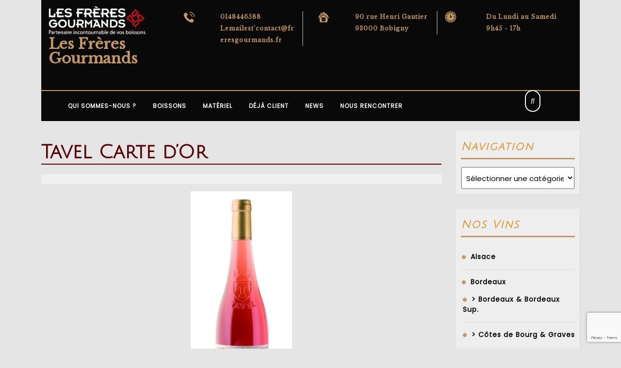

--- FILE ---
content_type: text/html; charset=UTF-8
request_url: http://www.freresgourmands.fr/tavel-carte-dor-2/
body_size: 16736
content:
<!DOCTYPE html>

<html lang="fr-FR">

<head>
  <meta charset="UTF-8">
  <meta name="viewport" content="width=device-width">
  <title>Tavel Carte d&rsquo;Or &#8211; Les Frères Gourmands</title>
<meta name='robots' content='max-image-preview:large' />
	<style>img:is([sizes="auto" i], [sizes^="auto," i]) { contain-intrinsic-size: 3000px 1500px }</style>
	<link rel='dns-prefetch' href='//fonts.googleapis.com' />
<link rel="alternate" type="application/rss+xml" title="Les Frères Gourmands &raquo; Flux" href="http://www.freresgourmands.fr/feed/" />
<script type="text/javascript">
/* <![CDATA[ */
window._wpemojiSettings = {"baseUrl":"https:\/\/s.w.org\/images\/core\/emoji\/16.0.1\/72x72\/","ext":".png","svgUrl":"https:\/\/s.w.org\/images\/core\/emoji\/16.0.1\/svg\/","svgExt":".svg","source":{"concatemoji":"http:\/\/www.freresgourmands.fr\/wp-includes\/js\/wp-emoji-release.min.js?ver=6.8.3"}};
/*! This file is auto-generated */
!function(s,n){var o,i,e;function c(e){try{var t={supportTests:e,timestamp:(new Date).valueOf()};sessionStorage.setItem(o,JSON.stringify(t))}catch(e){}}function p(e,t,n){e.clearRect(0,0,e.canvas.width,e.canvas.height),e.fillText(t,0,0);var t=new Uint32Array(e.getImageData(0,0,e.canvas.width,e.canvas.height).data),a=(e.clearRect(0,0,e.canvas.width,e.canvas.height),e.fillText(n,0,0),new Uint32Array(e.getImageData(0,0,e.canvas.width,e.canvas.height).data));return t.every(function(e,t){return e===a[t]})}function u(e,t){e.clearRect(0,0,e.canvas.width,e.canvas.height),e.fillText(t,0,0);for(var n=e.getImageData(16,16,1,1),a=0;a<n.data.length;a++)if(0!==n.data[a])return!1;return!0}function f(e,t,n,a){switch(t){case"flag":return n(e,"\ud83c\udff3\ufe0f\u200d\u26a7\ufe0f","\ud83c\udff3\ufe0f\u200b\u26a7\ufe0f")?!1:!n(e,"\ud83c\udde8\ud83c\uddf6","\ud83c\udde8\u200b\ud83c\uddf6")&&!n(e,"\ud83c\udff4\udb40\udc67\udb40\udc62\udb40\udc65\udb40\udc6e\udb40\udc67\udb40\udc7f","\ud83c\udff4\u200b\udb40\udc67\u200b\udb40\udc62\u200b\udb40\udc65\u200b\udb40\udc6e\u200b\udb40\udc67\u200b\udb40\udc7f");case"emoji":return!a(e,"\ud83e\udedf")}return!1}function g(e,t,n,a){var r="undefined"!=typeof WorkerGlobalScope&&self instanceof WorkerGlobalScope?new OffscreenCanvas(300,150):s.createElement("canvas"),o=r.getContext("2d",{willReadFrequently:!0}),i=(o.textBaseline="top",o.font="600 32px Arial",{});return e.forEach(function(e){i[e]=t(o,e,n,a)}),i}function t(e){var t=s.createElement("script");t.src=e,t.defer=!0,s.head.appendChild(t)}"undefined"!=typeof Promise&&(o="wpEmojiSettingsSupports",i=["flag","emoji"],n.supports={everything:!0,everythingExceptFlag:!0},e=new Promise(function(e){s.addEventListener("DOMContentLoaded",e,{once:!0})}),new Promise(function(t){var n=function(){try{var e=JSON.parse(sessionStorage.getItem(o));if("object"==typeof e&&"number"==typeof e.timestamp&&(new Date).valueOf()<e.timestamp+604800&&"object"==typeof e.supportTests)return e.supportTests}catch(e){}return null}();if(!n){if("undefined"!=typeof Worker&&"undefined"!=typeof OffscreenCanvas&&"undefined"!=typeof URL&&URL.createObjectURL&&"undefined"!=typeof Blob)try{var e="postMessage("+g.toString()+"("+[JSON.stringify(i),f.toString(),p.toString(),u.toString()].join(",")+"));",a=new Blob([e],{type:"text/javascript"}),r=new Worker(URL.createObjectURL(a),{name:"wpTestEmojiSupports"});return void(r.onmessage=function(e){c(n=e.data),r.terminate(),t(n)})}catch(e){}c(n=g(i,f,p,u))}t(n)}).then(function(e){for(var t in e)n.supports[t]=e[t],n.supports.everything=n.supports.everything&&n.supports[t],"flag"!==t&&(n.supports.everythingExceptFlag=n.supports.everythingExceptFlag&&n.supports[t]);n.supports.everythingExceptFlag=n.supports.everythingExceptFlag&&!n.supports.flag,n.DOMReady=!1,n.readyCallback=function(){n.DOMReady=!0}}).then(function(){return e}).then(function(){var e;n.supports.everything||(n.readyCallback(),(e=n.source||{}).concatemoji?t(e.concatemoji):e.wpemoji&&e.twemoji&&(t(e.twemoji),t(e.wpemoji)))}))}((window,document),window._wpemojiSettings);
/* ]]> */
</script>
<style id='wp-emoji-styles-inline-css' type='text/css'>

	img.wp-smiley, img.emoji {
		display: inline !important;
		border: none !important;
		box-shadow: none !important;
		height: 1em !important;
		width: 1em !important;
		margin: 0 0.07em !important;
		vertical-align: -0.1em !important;
		background: none !important;
		padding: 0 !important;
	}
</style>
<link rel='stylesheet' id='wp-block-library-css' href='http://www.freresgourmands.fr/wp-includes/css/dist/block-library/style.min.css?ver=6.8.3' type='text/css' media='all' />
<style id='wp-block-library-theme-inline-css' type='text/css'>
.wp-block-audio :where(figcaption){color:#555;font-size:13px;text-align:center}.is-dark-theme .wp-block-audio :where(figcaption){color:#ffffffa6}.wp-block-audio{margin:0 0 1em}.wp-block-code{border:1px solid #ccc;border-radius:4px;font-family:Menlo,Consolas,monaco,monospace;padding:.8em 1em}.wp-block-embed :where(figcaption){color:#555;font-size:13px;text-align:center}.is-dark-theme .wp-block-embed :where(figcaption){color:#ffffffa6}.wp-block-embed{margin:0 0 1em}.blocks-gallery-caption{color:#555;font-size:13px;text-align:center}.is-dark-theme .blocks-gallery-caption{color:#ffffffa6}:root :where(.wp-block-image figcaption){color:#555;font-size:13px;text-align:center}.is-dark-theme :root :where(.wp-block-image figcaption){color:#ffffffa6}.wp-block-image{margin:0 0 1em}.wp-block-pullquote{border-bottom:4px solid;border-top:4px solid;color:currentColor;margin-bottom:1.75em}.wp-block-pullquote cite,.wp-block-pullquote footer,.wp-block-pullquote__citation{color:currentColor;font-size:.8125em;font-style:normal;text-transform:uppercase}.wp-block-quote{border-left:.25em solid;margin:0 0 1.75em;padding-left:1em}.wp-block-quote cite,.wp-block-quote footer{color:currentColor;font-size:.8125em;font-style:normal;position:relative}.wp-block-quote:where(.has-text-align-right){border-left:none;border-right:.25em solid;padding-left:0;padding-right:1em}.wp-block-quote:where(.has-text-align-center){border:none;padding-left:0}.wp-block-quote.is-large,.wp-block-quote.is-style-large,.wp-block-quote:where(.is-style-plain){border:none}.wp-block-search .wp-block-search__label{font-weight:700}.wp-block-search__button{border:1px solid #ccc;padding:.375em .625em}:where(.wp-block-group.has-background){padding:1.25em 2.375em}.wp-block-separator.has-css-opacity{opacity:.4}.wp-block-separator{border:none;border-bottom:2px solid;margin-left:auto;margin-right:auto}.wp-block-separator.has-alpha-channel-opacity{opacity:1}.wp-block-separator:not(.is-style-wide):not(.is-style-dots){width:100px}.wp-block-separator.has-background:not(.is-style-dots){border-bottom:none;height:1px}.wp-block-separator.has-background:not(.is-style-wide):not(.is-style-dots){height:2px}.wp-block-table{margin:0 0 1em}.wp-block-table td,.wp-block-table th{word-break:normal}.wp-block-table :where(figcaption){color:#555;font-size:13px;text-align:center}.is-dark-theme .wp-block-table :where(figcaption){color:#ffffffa6}.wp-block-video :where(figcaption){color:#555;font-size:13px;text-align:center}.is-dark-theme .wp-block-video :where(figcaption){color:#ffffffa6}.wp-block-video{margin:0 0 1em}:root :where(.wp-block-template-part.has-background){margin-bottom:0;margin-top:0;padding:1.25em 2.375em}
</style>
<style id='classic-theme-styles-inline-css' type='text/css'>
/*! This file is auto-generated */
.wp-block-button__link{color:#fff;background-color:#32373c;border-radius:9999px;box-shadow:none;text-decoration:none;padding:calc(.667em + 2px) calc(1.333em + 2px);font-size:1.125em}.wp-block-file__button{background:#32373c;color:#fff;text-decoration:none}
</style>
<style id='global-styles-inline-css' type='text/css'>
:root{--wp--preset--aspect-ratio--square: 1;--wp--preset--aspect-ratio--4-3: 4/3;--wp--preset--aspect-ratio--3-4: 3/4;--wp--preset--aspect-ratio--3-2: 3/2;--wp--preset--aspect-ratio--2-3: 2/3;--wp--preset--aspect-ratio--16-9: 16/9;--wp--preset--aspect-ratio--9-16: 9/16;--wp--preset--color--black: #000000;--wp--preset--color--cyan-bluish-gray: #abb8c3;--wp--preset--color--white: #ffffff;--wp--preset--color--pale-pink: #f78da7;--wp--preset--color--vivid-red: #cf2e2e;--wp--preset--color--luminous-vivid-orange: #ff6900;--wp--preset--color--luminous-vivid-amber: #fcb900;--wp--preset--color--light-green-cyan: #7bdcb5;--wp--preset--color--vivid-green-cyan: #00d084;--wp--preset--color--pale-cyan-blue: #8ed1fc;--wp--preset--color--vivid-cyan-blue: #0693e3;--wp--preset--color--vivid-purple: #9b51e0;--wp--preset--gradient--vivid-cyan-blue-to-vivid-purple: linear-gradient(135deg,rgba(6,147,227,1) 0%,rgb(155,81,224) 100%);--wp--preset--gradient--light-green-cyan-to-vivid-green-cyan: linear-gradient(135deg,rgb(122,220,180) 0%,rgb(0,208,130) 100%);--wp--preset--gradient--luminous-vivid-amber-to-luminous-vivid-orange: linear-gradient(135deg,rgba(252,185,0,1) 0%,rgba(255,105,0,1) 100%);--wp--preset--gradient--luminous-vivid-orange-to-vivid-red: linear-gradient(135deg,rgba(255,105,0,1) 0%,rgb(207,46,46) 100%);--wp--preset--gradient--very-light-gray-to-cyan-bluish-gray: linear-gradient(135deg,rgb(238,238,238) 0%,rgb(169,184,195) 100%);--wp--preset--gradient--cool-to-warm-spectrum: linear-gradient(135deg,rgb(74,234,220) 0%,rgb(151,120,209) 20%,rgb(207,42,186) 40%,rgb(238,44,130) 60%,rgb(251,105,98) 80%,rgb(254,248,76) 100%);--wp--preset--gradient--blush-light-purple: linear-gradient(135deg,rgb(255,206,236) 0%,rgb(152,150,240) 100%);--wp--preset--gradient--blush-bordeaux: linear-gradient(135deg,rgb(254,205,165) 0%,rgb(254,45,45) 50%,rgb(107,0,62) 100%);--wp--preset--gradient--luminous-dusk: linear-gradient(135deg,rgb(255,203,112) 0%,rgb(199,81,192) 50%,rgb(65,88,208) 100%);--wp--preset--gradient--pale-ocean: linear-gradient(135deg,rgb(255,245,203) 0%,rgb(182,227,212) 50%,rgb(51,167,181) 100%);--wp--preset--gradient--electric-grass: linear-gradient(135deg,rgb(202,248,128) 0%,rgb(113,206,126) 100%);--wp--preset--gradient--midnight: linear-gradient(135deg,rgb(2,3,129) 0%,rgb(40,116,252) 100%);--wp--preset--font-size--small: 13px;--wp--preset--font-size--medium: 20px;--wp--preset--font-size--large: 36px;--wp--preset--font-size--x-large: 42px;--wp--preset--spacing--20: 0.44rem;--wp--preset--spacing--30: 0.67rem;--wp--preset--spacing--40: 1rem;--wp--preset--spacing--50: 1.5rem;--wp--preset--spacing--60: 2.25rem;--wp--preset--spacing--70: 3.38rem;--wp--preset--spacing--80: 5.06rem;--wp--preset--shadow--natural: 6px 6px 9px rgba(0, 0, 0, 0.2);--wp--preset--shadow--deep: 12px 12px 50px rgba(0, 0, 0, 0.4);--wp--preset--shadow--sharp: 6px 6px 0px rgba(0, 0, 0, 0.2);--wp--preset--shadow--outlined: 6px 6px 0px -3px rgba(255, 255, 255, 1), 6px 6px rgba(0, 0, 0, 1);--wp--preset--shadow--crisp: 6px 6px 0px rgba(0, 0, 0, 1);}:where(.is-layout-flex){gap: 0.5em;}:where(.is-layout-grid){gap: 0.5em;}body .is-layout-flex{display: flex;}.is-layout-flex{flex-wrap: wrap;align-items: center;}.is-layout-flex > :is(*, div){margin: 0;}body .is-layout-grid{display: grid;}.is-layout-grid > :is(*, div){margin: 0;}:where(.wp-block-columns.is-layout-flex){gap: 2em;}:where(.wp-block-columns.is-layout-grid){gap: 2em;}:where(.wp-block-post-template.is-layout-flex){gap: 1.25em;}:where(.wp-block-post-template.is-layout-grid){gap: 1.25em;}.has-black-color{color: var(--wp--preset--color--black) !important;}.has-cyan-bluish-gray-color{color: var(--wp--preset--color--cyan-bluish-gray) !important;}.has-white-color{color: var(--wp--preset--color--white) !important;}.has-pale-pink-color{color: var(--wp--preset--color--pale-pink) !important;}.has-vivid-red-color{color: var(--wp--preset--color--vivid-red) !important;}.has-luminous-vivid-orange-color{color: var(--wp--preset--color--luminous-vivid-orange) !important;}.has-luminous-vivid-amber-color{color: var(--wp--preset--color--luminous-vivid-amber) !important;}.has-light-green-cyan-color{color: var(--wp--preset--color--light-green-cyan) !important;}.has-vivid-green-cyan-color{color: var(--wp--preset--color--vivid-green-cyan) !important;}.has-pale-cyan-blue-color{color: var(--wp--preset--color--pale-cyan-blue) !important;}.has-vivid-cyan-blue-color{color: var(--wp--preset--color--vivid-cyan-blue) !important;}.has-vivid-purple-color{color: var(--wp--preset--color--vivid-purple) !important;}.has-black-background-color{background-color: var(--wp--preset--color--black) !important;}.has-cyan-bluish-gray-background-color{background-color: var(--wp--preset--color--cyan-bluish-gray) !important;}.has-white-background-color{background-color: var(--wp--preset--color--white) !important;}.has-pale-pink-background-color{background-color: var(--wp--preset--color--pale-pink) !important;}.has-vivid-red-background-color{background-color: var(--wp--preset--color--vivid-red) !important;}.has-luminous-vivid-orange-background-color{background-color: var(--wp--preset--color--luminous-vivid-orange) !important;}.has-luminous-vivid-amber-background-color{background-color: var(--wp--preset--color--luminous-vivid-amber) !important;}.has-light-green-cyan-background-color{background-color: var(--wp--preset--color--light-green-cyan) !important;}.has-vivid-green-cyan-background-color{background-color: var(--wp--preset--color--vivid-green-cyan) !important;}.has-pale-cyan-blue-background-color{background-color: var(--wp--preset--color--pale-cyan-blue) !important;}.has-vivid-cyan-blue-background-color{background-color: var(--wp--preset--color--vivid-cyan-blue) !important;}.has-vivid-purple-background-color{background-color: var(--wp--preset--color--vivid-purple) !important;}.has-black-border-color{border-color: var(--wp--preset--color--black) !important;}.has-cyan-bluish-gray-border-color{border-color: var(--wp--preset--color--cyan-bluish-gray) !important;}.has-white-border-color{border-color: var(--wp--preset--color--white) !important;}.has-pale-pink-border-color{border-color: var(--wp--preset--color--pale-pink) !important;}.has-vivid-red-border-color{border-color: var(--wp--preset--color--vivid-red) !important;}.has-luminous-vivid-orange-border-color{border-color: var(--wp--preset--color--luminous-vivid-orange) !important;}.has-luminous-vivid-amber-border-color{border-color: var(--wp--preset--color--luminous-vivid-amber) !important;}.has-light-green-cyan-border-color{border-color: var(--wp--preset--color--light-green-cyan) !important;}.has-vivid-green-cyan-border-color{border-color: var(--wp--preset--color--vivid-green-cyan) !important;}.has-pale-cyan-blue-border-color{border-color: var(--wp--preset--color--pale-cyan-blue) !important;}.has-vivid-cyan-blue-border-color{border-color: var(--wp--preset--color--vivid-cyan-blue) !important;}.has-vivid-purple-border-color{border-color: var(--wp--preset--color--vivid-purple) !important;}.has-vivid-cyan-blue-to-vivid-purple-gradient-background{background: var(--wp--preset--gradient--vivid-cyan-blue-to-vivid-purple) !important;}.has-light-green-cyan-to-vivid-green-cyan-gradient-background{background: var(--wp--preset--gradient--light-green-cyan-to-vivid-green-cyan) !important;}.has-luminous-vivid-amber-to-luminous-vivid-orange-gradient-background{background: var(--wp--preset--gradient--luminous-vivid-amber-to-luminous-vivid-orange) !important;}.has-luminous-vivid-orange-to-vivid-red-gradient-background{background: var(--wp--preset--gradient--luminous-vivid-orange-to-vivid-red) !important;}.has-very-light-gray-to-cyan-bluish-gray-gradient-background{background: var(--wp--preset--gradient--very-light-gray-to-cyan-bluish-gray) !important;}.has-cool-to-warm-spectrum-gradient-background{background: var(--wp--preset--gradient--cool-to-warm-spectrum) !important;}.has-blush-light-purple-gradient-background{background: var(--wp--preset--gradient--blush-light-purple) !important;}.has-blush-bordeaux-gradient-background{background: var(--wp--preset--gradient--blush-bordeaux) !important;}.has-luminous-dusk-gradient-background{background: var(--wp--preset--gradient--luminous-dusk) !important;}.has-pale-ocean-gradient-background{background: var(--wp--preset--gradient--pale-ocean) !important;}.has-electric-grass-gradient-background{background: var(--wp--preset--gradient--electric-grass) !important;}.has-midnight-gradient-background{background: var(--wp--preset--gradient--midnight) !important;}.has-small-font-size{font-size: var(--wp--preset--font-size--small) !important;}.has-medium-font-size{font-size: var(--wp--preset--font-size--medium) !important;}.has-large-font-size{font-size: var(--wp--preset--font-size--large) !important;}.has-x-large-font-size{font-size: var(--wp--preset--font-size--x-large) !important;}
:where(.wp-block-post-template.is-layout-flex){gap: 1.25em;}:where(.wp-block-post-template.is-layout-grid){gap: 1.25em;}
:where(.wp-block-columns.is-layout-flex){gap: 2em;}:where(.wp-block-columns.is-layout-grid){gap: 2em;}
:root :where(.wp-block-pullquote){font-size: 1.5em;line-height: 1.6;}
</style>
<link rel='stylesheet' id='vw-lawyer-attorney-font-css' href='//fonts.googleapis.com/css?family=Poppins%7CLibre+Baskerville%7CPT+Sans%3A300%2C400%2C600%2C700%2C800%2C900%7CRoboto%3A400%2C700%7CRoboto+Condensed%3A400%2C700%7COpen+Sans%7COverpass%7CMontserrat%3A300%2C400%2C600%2C700%2C800%2C900%7CPlayball%3A300%2C400%2C600%2C700%2C800%2C900%7CAlegreya%3A300%2C400%2C600%2C700%2C800%2C900%7CJulius+Sans+One%7CArsenal%7CSlabo%7CLato%7COverpass+Mono%7CSource+Sans+Pro%7CRaleway%7CMerriweather%7CDroid+Sans%7CRubik%7CLora%7CUbuntu%7CCabin%7CArimo%7CPlayfair+Display%7CQuicksand%7CPadauk%7CMuli%7CInconsolata%7CBitter%7CPacifico%7CIndie+Flower%7CVT323%7CDosis%7CFrank+Ruhl+Libre%7CFjalla+One%7COxygen%7CArvo%7CNoto+Serif%7CLobster%7CCrimson+Text%7CYanone+Kaffeesatz%7CAnton%7CLibre+Baskerville%7CBree+Serif%7CGloria+Hallelujah%7CJosefin+Sans%7CAbril+Fatface%7CVarela+Round%7CVampiro+One%7CShadows+Into+Light%7CCuprum%7CRokkitt%7CVollkorn%7CFrancois+One%7COrbitron%7CPatua+One%7CAcme%7CSatisfy%7CJosefin+Slab%7CQuattrocento+Sans%7CArchitects+Daughter%7CRusso+One%7CMonda%7CRighteous%7CLobster+Two%7CHammersmith+One%7CCourgette%7CPermanent+Marker%7CCherry+Swash%7CCormorant+Garamond%7CPoiret+One%7CBenchNine%7CEconomica%7CHandlee%7CCardo%7CAlfa+Slab+One%7CAveria+Serif+Libre%7CCookie%7CChewy%7CGreat+Vibes%7CComing+Soon%7CPhilosopher%7CDays+One%7CKanit%7CShrikhand%7CTangerine%7CIM+Fell+English+SC%7CBoogaloo%7CBangers%7CFredoka+One%7CBad+Script%7CVolkhov%7CShadows+Into+Light+Two%7CMarck+Script%7CSacramento%7CUnica+One&#038;ver=6.8.3' type='text/css' media='all' />
<link rel='stylesheet' id='block-style-css' href='http://www.freresgourmands.fr/wp-content/themes/vw-lawyer-attorney/css/blocks.css?ver=6.8.3' type='text/css' media='all' />
<link rel='stylesheet' id='bootstrap-css' href='http://www.freresgourmands.fr/wp-content/themes/vw-lawyer-attorney/css/bootstrap.css?ver=6.8.3' type='text/css' media='all' />
<link rel='stylesheet' id='vw-lawyer-attorney-basic-style-css' href='http://www.freresgourmands.fr/wp-content/themes/vw-lawyer-attorney/style.css?ver=6.8.3' type='text/css' media='all' />
<style id='vw-lawyer-attorney-basic-style-inline-css' type='text/css'>
.slider .carousel-control-next-icon i:hover, .slider .carousel-control-prev-icon i:hover, .hvr-sweep-to-right:before, input[type="submit"], .footer .custom-social-icons i:hover, .sidebar .custom-social-icons i:hover, input[type="submit"]:hover, .scrollup i, nav.woocommerce-MyAccount-navigation ul li, .woocommerce #respond input#submit, .woocommerce a.button, .woocommerce button.button, .woocommerce input.button, .woocommerce #respond input#submit.alt, .woocommerce a.button.alt, .woocommerce button.button.alt, .woocommerce input.button.alt, .sidebar input[type="submit"], h1.entry-title, h1.page-title, .pagination .current, .pagination a:hover, .woocommerce span.onsale, .footer .tagcloud a:hover, .sidebar .tagcloud a:hover, #comments a.comment-reply-link, .sidebar .widget_price_filter .ui-slider .ui-slider-range, .sidebar .widget_price_filter .ui-slider .ui-slider-handle, .sidebar .woocommerce-product-search button, .footer .widget_price_filter .ui-slider .ui-slider-range, .footer .widget_price_filter .ui-slider .ui-slider-handle, .footer .woocommerce-product-search button, .sidebar a.custom_read_more:hover, .sidebar input[type="submit"]:hover, .footer a.custom_read_more:hover, .footer input[type="submit"]:hover, .nav-previous a:hover, .nav-next a:hover, .woocommerce nav.woocommerce-pagination ul li a:hover, .woocommerce nav.woocommerce-pagination ul li span.current{background-color: #c29965;}#comments input[type="submit"].submit, .sidebar ul li::before, .sidebar ul.cart_list li::before, .sidebar ul.product_list_widget li::before{background-color: #c29965!important;}a, .contact p.diff-lay, .about h2, .choose h3, .footer h3, .copyright p, .post-navigation a:hover .post-title, .post-navigation a:focus .post-title, .sidebar h3, .postbox h4, .logo h1 a:hover, .entry-content a, .sidebar .textwidget p a, .textwidget p a, #comments p a, .slider .inner_carousel p a, .main-navigation a:hover, .main-navigation ul.sub-menu a:hover, .footer a.custom_read_more{color: #c29965;}.slider .carousel-control-next-icon i:hover, .slider .carousel-control-prev-icon i:hover, input[type="submit"], .footer a.custom_read_more{border-color: #c29965;}hr.big, .footer-2, .main-navigation ul ul{border-top-color: #c29965;}.footer h3, .topbar, .sidebar h3, .main-navigation ul ul{border-bottom-color: #c29965;}body{max-width: 1140px; width: 100%; padding-right: 15px; padding-left: 15px; margin-right: auto; margin-left: auto;}.slider img{opacity:0.6}.slider .carousel-caption, .slider .inner_carousel, .slider .inner_carousel h1{text-align:left; left:18%; right:45%;}.postbox smallpostimage{}.new-text{padding: 10px 25px;}@media screen and (max-width:575px) {.header-fixed{display:none;} }@media screen and (max-width:575px) {.slider{display:block;} }@media screen and (max-width:575px) {.metabox{display:none;} }@media screen and (max-width:575px) {.sidebar{display:block;} }@media screen and (max-width:575px) {.scrollup i{display:block;} }.topbar{padding-top: 30; padding-bottom: 30;}.header-fixed{padding: 1000;}.search-box i{padding-top: 20; padding-bottom: 20;padding-left: 30;padding-right: 30;font-size: 30;border-radius: 44px;}.slider .testbutton a, .testbutton a{padding-top: 10; padding-bottom: 10;padding-left: 10;padding-right: 10;}.slider .testbutton a, .testbutton a, .hvr-sweep-to-right:before, #comments input[type="submit"].submit{border-radius: 12px;}.copyright p{text-align: right;}.footer-2{padding-top: 3; padding-bottom: 3;}.scrollup i{border-radius: 20px;}
</style>
<link rel='stylesheet' id='vw-lawyer-attorney-effect-css' href='http://www.freresgourmands.fr/wp-content/themes/vw-lawyer-attorney/css/effect.css?ver=6.8.3' type='text/css' media='all' />
<link rel='stylesheet' id='font-awesome-css' href='http://www.freresgourmands.fr/wp-content/plugins/post-carousel/public/assets/css/font-awesome.min.css?ver=3.0.10' type='text/css' media='all' />
<script type="text/javascript" src="http://www.freresgourmands.fr/wp-includes/js/jquery/jquery.min.js?ver=3.7.1" id="jquery-core-js"></script>
<script type="text/javascript" src="http://www.freresgourmands.fr/wp-includes/js/jquery/jquery-migrate.min.js?ver=3.4.1" id="jquery-migrate-js"></script>
<script type="text/javascript" id="3d-flip-book-client-locale-loader-js-extra">
/* <![CDATA[ */
var FB3D_CLIENT_LOCALE = {"ajaxurl":"http:\/\/www.freresgourmands.fr\/wp-admin\/admin-ajax.php","dictionary":{"Table of contents":"Table of contents","Close":"Close","Bookmarks":"Bookmarks","Thumbnails":"Thumbnails","Search":"Search","Share":"Share","Facebook":"Facebook","Twitter":"Twitter","Email":"Email","Play":"Play","Previous page":"Previous page","Next page":"Next page","Zoom in":"Zoom in","Zoom out":"Zoom out","Fit view":"Fit view","Auto play":"Auto play","Full screen":"Full screen","More":"More","Smart pan":"Smart pan","Single page":"Single page","Sounds":"Sounds","Stats":"Stats","Print":"Print","Download":"Download","Goto first page":"Goto first page","Goto last page":"Goto last page"},"images":"http:\/\/www.freresgourmands.fr\/wp-content\/plugins\/interactive-3d-flipbook-powered-physics-engine\/assets\/images\/","jsData":{"urls":[],"posts":{"ids_mis":[],"ids":[]},"pages":[],"firstPages":[],"bookCtrlProps":[],"bookTemplates":[]},"key":"3d-flip-book","pdfJS":{"pdfJsLib":"http:\/\/www.freresgourmands.fr\/wp-content\/plugins\/interactive-3d-flipbook-powered-physics-engine\/assets\/js\/pdf.min.js?ver=4.3.136","pdfJsWorker":"http:\/\/www.freresgourmands.fr\/wp-content\/plugins\/interactive-3d-flipbook-powered-physics-engine\/assets\/js\/pdf.worker.js?ver=4.3.136","stablePdfJsLib":"http:\/\/www.freresgourmands.fr\/wp-content\/plugins\/interactive-3d-flipbook-powered-physics-engine\/assets\/js\/stable\/pdf.min.js?ver=2.5.207","stablePdfJsWorker":"http:\/\/www.freresgourmands.fr\/wp-content\/plugins\/interactive-3d-flipbook-powered-physics-engine\/assets\/js\/stable\/pdf.worker.js?ver=2.5.207","pdfJsCMapUrl":"http:\/\/www.freresgourmands.fr\/wp-content\/plugins\/interactive-3d-flipbook-powered-physics-engine\/assets\/cmaps\/"},"cacheurl":"http:\/\/www.freresgourmands.fr\/wp-content\/uploads\/3d-flip-book\/cache\/","pluginsurl":"http:\/\/www.freresgourmands.fr\/wp-content\/plugins\/","pluginurl":"http:\/\/www.freresgourmands.fr\/wp-content\/plugins\/interactive-3d-flipbook-powered-physics-engine\/","thumbnailSize":{"width":"150","height":"150"},"version":"1.16.17"};
/* ]]> */
</script>
<script type="text/javascript" src="http://www.freresgourmands.fr/wp-content/plugins/interactive-3d-flipbook-powered-physics-engine/assets/js/client-locale-loader.js?ver=1.16.17" id="3d-flip-book-client-locale-loader-js" async="async" data-wp-strategy="async"></script>
<script type="text/javascript" src="http://www.freresgourmands.fr/wp-content/themes/vw-lawyer-attorney/js/custom.js?ver=6.8.3" id="vw-lawyer-attorney-customs-jquery-js"></script>
<link rel="https://api.w.org/" href="http://www.freresgourmands.fr/wp-json/" /><link rel="alternate" title="JSON" type="application/json" href="http://www.freresgourmands.fr/wp-json/wp/v2/posts/7301" /><link rel="EditURI" type="application/rsd+xml" title="RSD" href="http://www.freresgourmands.fr/xmlrpc.php?rsd" />
<meta name="generator" content="WordPress 6.8.3" />
<link rel="canonical" href="http://www.freresgourmands.fr/tavel-carte-dor-2/" />
<link rel='shortlink' href='http://www.freresgourmands.fr/?p=7301' />
<link rel="alternate" title="oEmbed (JSON)" type="application/json+oembed" href="http://www.freresgourmands.fr/wp-json/oembed/1.0/embed?url=http%3A%2F%2Fwww.freresgourmands.fr%2Ftavel-carte-dor-2%2F" />
<link rel="alternate" title="oEmbed (XML)" type="text/xml+oembed" href="http://www.freresgourmands.fr/wp-json/oembed/1.0/embed?url=http%3A%2F%2Fwww.freresgourmands.fr%2Ftavel-carte-dor-2%2F&#038;format=xml" />

<style type="text/css" id="ctypo-css">body.ctypo p { color: #0c0c0c;font-family: Source Sans Pro;font-weight: 700; }body.ctypo a { font-weight: 700; }body.ctypo h1 { color: #590505;font-family: Julius Sans One;font-weight: 900; }body.ctypo h2 { color: #dd9933;font-family: Julius Sans One;font-weight: 900;font-style: normal; }body.ctypo h3 { color: #dd9933;font-family: Julius Sans One;font-style: italic; }body.ctypo h4 { color: #ffffff; }body.ctypo h5 { color: #ffffff; }body.ctypo h6 { color: #ce2916;font-family: Source Sans Pro; }</style>
<style type="text/css" id="custom-background-css">
body.custom-background { background-color: #e5e5e5; }
</style>
	<link rel="icon" href="http://www.freresgourmands.fr/wp-content/uploads/2021/01/cropped-icone-32x32.jpg" sizes="32x32" />
<link rel="icon" href="http://www.freresgourmands.fr/wp-content/uploads/2021/01/cropped-icone-192x192.jpg" sizes="192x192" />
<link rel="apple-touch-icon" href="http://www.freresgourmands.fr/wp-content/uploads/2021/01/cropped-icone-180x180.jpg" />
<meta name="msapplication-TileImage" content="http://www.freresgourmands.fr/wp-content/uploads/2021/01/cropped-icone-270x270.jpg" />
		<style type="text/css" id="wp-custom-css">
			img {
		max-height: 500PX;
		width: auto
}
.postbox.smallpostimage img {
		max-height: 350PX;
		width: auto;
}
.metabox {
    color: #222;
    padding: 1px 0;
    clear: both;
}
.postbox {
background: #F0F0F0;
background: -webkit-repeating-linear-gradient(to top, #F0F0F0 0%, #FFFFFF 60%, #FFFFFF 20%, #FFFFFF 100%, #FAFAFA 50%, #FAFAFA 100%);
background: -moz-repeating-linear-gradient(to top, #F0F0F0 0%, #FFFFFF 60%, #FFFFFF 20%, #FFFFFF 100%, #FAFAFA 50%, #FAFAFA 100%);
background: repeating-linear-gradient(to top, #F0F0F0 0%, #FFFFFF 60%, #FFFFFF 20%, #FFFFFF 100%, #FAFAFA 50%, #FAFAFA 100%);
    margin-bottom: 30px;
    box-shadow: 2px 2px 0 0 #ddd;
}
.aligncenter, img.aligncenter {
    clear: both;
    display: block;
    margin-left: auto;
    margin-right: auto;
    margin-top: 0;
    border: 1px solid #590505;;
    padding: 10px;
}
body.ctypo h1 {
    margin: 20px 0;
    padding: 8px 0;
    line-height: 0.8;
    letter-spacing: 0px;
		border-bottom: 2px solid #590505;
		border-width: 2px;
}
.slider .carousel-control-next-icon i:hover, .slider .carousel-control-prev-icon i:hover, .hvr-sweep-to-right:before, input[type="submit"], .footer .custom-social-icons i:hover, .sidebar .custom-social-icons i:hover, input[type="submit"]:hover, .scrollup i, nav.woocommerce-MyAccount-navigation ul li, .woocommerce #respond input#submit, .woocommerce a.button, .woocommerce button.button, .woocommerce input.button, .woocommerce #respond input#submit.alt, .woocommerce a.button.alt, .woocommerce button.button.alt, .woocommerce input.button.alt, .sidebar input[type="submit"], h1.entry-title, h1.page-title, .pagination .current, .pagination a:hover, .woocommerce span.onsale, .footer .tagcloud a:hover, .sidebar .tagcloud a:hover, #comments a.comment-reply-link, .sidebar .widget_price_filter .ui-slider .ui-slider-range, .sidebar .widget_price_filter .ui-slider .ui-slider-handle, .sidebar .woocommerce-product-search button, .footer .widget_price_filter .ui-slider .ui-slider-range, .footer .widget_price_filter .ui-slider .ui-slider-handle, .footer .woocommerce-product-search button, .sidebar a.custom_read_more:hover, .sidebar input[type="submit"]:hover, .footer a.custom_read_more:hover, .footer input[type="submit"]:hover, .nav-previous a:hover, .nav-next a:hover, .woocommerce nav.woocommerce-pagination ul li a:hover, .woocommerce nav.woocommerce-pagination ul li span.current {
    background-color: #e5e5e5;
}		</style>
		</head>

<body class="wp-singular post-template-default single single-post postid-7301 single-format-standard custom-background wp-custom-logo wp-theme-vw-lawyer-attorney metaslider-plugin ctypo">


<header role="banner">
  <a class="screen-reader-text skip-link" href="#maincontent">Skip to content</a>
  <div class="topbar">
    <div class="container">
      <div class="row">
        <div class="col-lg-3 col-md-3">
          <div class="logo">   
                          <div class="site-logo">
<style>
.custom-logo {
	height: 60px;
	max-height: 240px;
	max-width: 240px;
	width: 200px;
}
</style><a href="http://www.freresgourmands.fr/" class="custom-logo-link" rel="home"><img width="240" height="72" src="http://www.freresgourmands.fr/wp-content/uploads/2020/12/cropped-LES-FERES-GOURMANDS-2C84BC-blanc.png" class="custom-logo" alt="Les Frères Gourmands" decoding="async" /></a></div>
                                                                                            <p class="site-title"><a href="http://www.freresgourmands.fr/" rel="home">Les Frères Gourmands</a></p>
                                                                                            <p class="site-description">
                  Partenaire incontournable de vos boissons                </p>
                                    </div>
        </div>        
        <div class="col-lg-9 col-md-9">
          <div class="contact">
            <div class="row">
              <div class="col-lg-4 col-md-4 ">
                                  <div class="row m-0">
                    <div class="col-lg-3 col-md-3 p-0">
                      <img src="http://www.freresgourmands.fr/wp-content/themes/vw-lawyer-attorney/images/icon2.png" alt="Call Image" role="img">
                    </div>
                    <div class="col-lg-9 col-md-9 call-add">
                      <p class="diff-lay">0148446588</p>
                      <p class="diff-lay">Lemailest&#039;contact@freresgourmands.fr</p>         
                    </div>
                  </div>
                              </div>
              <div class="col-lg-4 col-md-4">
                                  <div class="row m-0">
                    <div class="col-lg-3 col-md-3 p-0">
                      <img src="http://www.freresgourmands.fr/wp-content/themes/vw-lawyer-attorney/images/icon1.png" alt="Location Image" role="img">
                    </div>
                    <div class="col-lg-9 col-md-9 call-add">              
                      <p class="diff-lay">90 rue Henri Gautier</p>
                      <p class="diff-lay">93000 Bobigny</p>             
                    </div>
                  </div>
                              </div>
              <div class="col-lg-4 col-md-4 p-0">
                                  <div class="row m-0">
                    <div class="col-lg-3 col-md-3 p-0">
                      <img src="http://www.freresgourmands.fr/wp-content/themes/vw-lawyer-attorney/images/icon3.png" alt="Time Image" role="img">
                    </div>
                    <div class="col-lg-9 col-md-9">            
                      <p class="diff-lay">Du Lundi au Samedi</p>
                      <p class="diff-lay">9h45 - 17h</p>
                    </div>
                  </div>
                              </div>
            </div>
          </div>
        </div>
      </div>
    </div>
    <div class="clearfix"></div>
  </div>
  <div class="header  header-sticky"">
    <div class="container">
      <div class="row m-0">
        <div class="col-lg-11 col-md-10 col-6">
                      <div class="toggle-nav mobile-menu">
              <button onclick="vw_lawyer_attorney_menu_open_nav()" class="responsivetoggle"><i class="fas fa-bars"></i><span class="screen-reader-text">Open Button</span></button>
            </div> 
                    <div id="mySidenav" class="nav sidenav">
            <nav id="site-navigation" class="main-navigation" role="navigation" aria-label="Top Menu">
              <div class="main-menu clearfix"><ul id="menu-menu" class="clearfix mobile_nav"><li id="menu-item-5035" class="menu-item menu-item-type-post_type menu-item-object-page menu-item-has-children menu-item-5035"><a href="http://www.freresgourmands.fr/presentation/">Qui sommes-nous ?</a>
<ul class="sub-menu">
	<li id="menu-item-5038" class="menu-item menu-item-type-post_type menu-item-object-page menu-item-5038"><a href="http://www.freresgourmands.fr/presentation/notre-histoire-nos-valeurs/">Notre histoire &#038; Nos valeurs</a></li>
	<li id="menu-item-5036" class="menu-item menu-item-type-post_type menu-item-object-page menu-item-5036"><a href="http://www.freresgourmands.fr/presentation/freres-gourmands-en-chiffres/">Frères Gourmands en chiffres</a></li>
	<li id="menu-item-5039" class="menu-item menu-item-type-post_type menu-item-object-page menu-item-5039"><a href="http://www.freresgourmands.fr/presentation/organisation/">Organisation &#038; logistique</a></li>
	<li id="menu-item-5037" class="menu-item menu-item-type-post_type menu-item-object-page menu-item-5037"><a href="http://www.freresgourmands.fr/presentation/nos-metiers/">Nos métiers</a></li>
	<li id="menu-item-5985" class="menu-item menu-item-type-post_type menu-item-object-page menu-item-5985"><a href="http://www.freresgourmands.fr/presentation/visite-du-site-d/">Visite du site</a></li>
	<li id="menu-item-4985" class="menu-item menu-item-type-post_type menu-item-object-page menu-item-4985"><a href="http://www.freresgourmands.fr/lfg-monde/lfg-asie/">LFG Asie</a></li>
</ul>
</li>
<li id="menu-item-5029" class="menu-item menu-item-type-post_type menu-item-object-page menu-item-has-children menu-item-5029"><a href="http://www.freresgourmands.fr/boissons/">Boissons</a>
<ul class="sub-menu">
	<li id="menu-item-7966" class="menu-item menu-item-type-taxonomy menu-item-object-category current-post-ancestor current-menu-parent current-post-parent menu-item-has-children menu-item-7966"><a href="http://www.freresgourmands.fr/category/vins/">Vins</a>
	<ul class="sub-menu">
		<li id="menu-item-7926" class="menu-item menu-item-type-post_type menu-item-object-page menu-item-has-children menu-item-7926"><a href="http://www.freresgourmands.fr/par-region/">Par Région</a>
		<ul class="sub-menu">
			<li id="menu-item-7927" class="menu-item menu-item-type-taxonomy menu-item-object-category menu-item-7927"><a href="http://www.freresgourmands.fr/category/region/alsace/">Alsace</a></li>
			<li id="menu-item-7907" class="menu-item menu-item-type-taxonomy menu-item-object-category menu-item-7907"><a href="http://www.freresgourmands.fr/category/region/beaujolais/">Beaujolais</a></li>
			<li id="menu-item-7908" class="menu-item menu-item-type-taxonomy menu-item-object-category menu-item-7908"><a href="http://www.freresgourmands.fr/category/region/bordeaux/">Bordeaux</a></li>
			<li id="menu-item-7909" class="menu-item menu-item-type-taxonomy menu-item-object-category menu-item-7909"><a href="http://www.freresgourmands.fr/category/region/bourgogne/">Bourgogne</a></li>
			<li id="menu-item-7910" class="menu-item menu-item-type-taxonomy menu-item-object-category menu-item-7910"><a href="http://www.freresgourmands.fr/category/region/champagne-et-mousseux/">Champagne et Mousseux</a></li>
			<li id="menu-item-7911" class="menu-item menu-item-type-taxonomy menu-item-object-category menu-item-7911"><a href="http://www.freresgourmands.fr/category/region/languedoc/">Languedoc</a></li>
			<li id="menu-item-7912" class="menu-item menu-item-type-taxonomy menu-item-object-category menu-item-7912"><a href="http://www.freresgourmands.fr/category/region/loire/">Loire</a></li>
			<li id="menu-item-7913" class="menu-item menu-item-type-taxonomy menu-item-object-category menu-item-7913"><a href="http://www.freresgourmands.fr/category/region/provence/">Provence</a></li>
			<li id="menu-item-7914" class="menu-item menu-item-type-taxonomy menu-item-object-category menu-item-7914"><a href="http://www.freresgourmands.fr/category/region/regions-diverses/">Régions Diverses</a></li>
			<li id="menu-item-7915" class="menu-item menu-item-type-taxonomy menu-item-object-category current-post-ancestor current-menu-parent current-post-parent menu-item-7915"><a href="http://www.freresgourmands.fr/category/region/rhone/">Rhône</a></li>
			<li id="menu-item-7916" class="menu-item menu-item-type-taxonomy menu-item-object-category menu-item-7916"><a href="http://www.freresgourmands.fr/category/region/sud-ouest/">Sud-Ouest</a></li>
			<li id="menu-item-7917" class="menu-item menu-item-type-taxonomy menu-item-object-category menu-item-7917"><a href="http://www.freresgourmands.fr/category/region/vin-etranger/">Vin Etranger</a></li>
		</ul>
</li>
		<li id="menu-item-7925" class="menu-item menu-item-type-post_type menu-item-object-page menu-item-has-children menu-item-7925"><a href="http://www.freresgourmands.fr/par-couleur/">Par Couleur</a>
		<ul class="sub-menu">
			<li id="menu-item-7624" class="menu-item menu-item-type-taxonomy menu-item-object-category menu-item-7624"><a href="http://www.freresgourmands.fr/category/couleur/blanc/">Blanc</a></li>
			<li id="menu-item-7625" class="menu-item menu-item-type-taxonomy menu-item-object-category current-post-ancestor current-menu-parent current-post-parent menu-item-7625"><a href="http://www.freresgourmands.fr/category/couleur/rose/">Rosé</a></li>
			<li id="menu-item-7626" class="menu-item menu-item-type-taxonomy menu-item-object-category menu-item-7626"><a href="http://www.freresgourmands.fr/category/couleur/rouge/">Rouge</a></li>
		</ul>
</li>
		<li id="menu-item-7924" class="menu-item menu-item-type-post_type menu-item-object-page menu-item-has-children menu-item-7924"><a href="http://www.freresgourmands.fr/par-distinction/">Par Distinction</a>
		<ul class="sub-menu">
			<li id="menu-item-7627" class="menu-item menu-item-type-taxonomy menu-item-object-category menu-item-7627"><a href="http://www.freresgourmands.fr/category/vins/bio/">Bio</a></li>
			<li id="menu-item-7628" class="menu-item menu-item-type-taxonomy menu-item-object-category menu-item-7628"><a href="http://www.freresgourmands.fr/category/vins/coup-de-coeur/">Coup de Coeur</a></li>
			<li id="menu-item-7629" class="menu-item menu-item-type-taxonomy menu-item-object-category menu-item-7629"><a href="http://www.freresgourmands.fr/category/vins/cru-bourgeois/">Cru Bourgeois</a></li>
			<li id="menu-item-7630" class="menu-item menu-item-type-taxonomy menu-item-object-category menu-item-7630"><a href="http://www.freresgourmands.fr/category/vins/cru-classe/">Cru Classé</a></li>
			<li id="menu-item-7631" class="menu-item menu-item-type-taxonomy menu-item-object-category menu-item-7631"><a href="http://www.freresgourmands.fr/category/vins/medaille/">Médaillé</a></li>
			<li id="menu-item-7632" class="menu-item menu-item-type-taxonomy menu-item-object-category menu-item-7632"><a href="http://www.freresgourmands.fr/category/vins/second-vin/">Second vin</a></li>
		</ul>
</li>
	</ul>
</li>
	<li id="menu-item-5483" class="menu-item menu-item-type-taxonomy menu-item-object-category menu-item-has-children menu-item-5483"><a href="http://www.freresgourmands.fr/category/bieres/">Bières</a>
	<ul class="sub-menu">
		<li id="menu-item-8709" class="menu-item menu-item-type-post_type menu-item-object-page menu-item-has-children menu-item-8709"><a href="http://www.freresgourmands.fr/par-fournisseur/">Par Fournisseur</a>
		<ul class="sub-menu">
			<li id="menu-item-8712" class="menu-item menu-item-type-taxonomy menu-item-object-category menu-item-8712"><a href="http://www.freresgourmands.fr/category/fournisseur-biere/ab-inbev/">AB Inbev</a></li>
			<li id="menu-item-8713" class="menu-item menu-item-type-taxonomy menu-item-object-category menu-item-8713"><a href="http://www.freresgourmands.fr/category/fournisseur-biere/asahi/">Asahi</a></li>
			<li id="menu-item-8714" class="menu-item menu-item-type-taxonomy menu-item-object-category menu-item-8714"><a href="http://www.freresgourmands.fr/category/fournisseur-biere/chimay/">Chimay</a></li>
			<li id="menu-item-8715" class="menu-item menu-item-type-taxonomy menu-item-object-category menu-item-8715"><a href="http://www.freresgourmands.fr/category/fournisseur-biere/duvel/">Duvel</a></li>
			<li id="menu-item-8716" class="menu-item menu-item-type-taxonomy menu-item-object-category menu-item-8716"><a href="http://www.freresgourmands.fr/category/fournisseur-biere/haacht/">Haacht</a></li>
			<li id="menu-item-8717" class="menu-item menu-item-type-taxonomy menu-item-object-category menu-item-8717"><a href="http://www.freresgourmands.fr/category/fournisseur-biere/heineken/">Heineken</a></li>
			<li id="menu-item-8718" class="menu-item menu-item-type-taxonomy menu-item-object-category menu-item-8718"><a href="http://www.freresgourmands.fr/category/fournisseur-biere/ibb/">IBB</a></li>
			<li id="menu-item-8711" class="menu-item menu-item-type-taxonomy menu-item-object-category menu-item-8711"><a href="http://www.freresgourmands.fr/category/fournisseur-biere/kronenbourg/">Kronenbourg</a></li>
			<li id="menu-item-8720" class="menu-item menu-item-type-taxonomy menu-item-object-category menu-item-8720"><a href="http://www.freresgourmands.fr/category/fournisseur-biere/saint-omer/">Saint Omer</a></li>
			<li id="menu-item-9062" class="menu-item menu-item-type-taxonomy menu-item-object-category menu-item-9062"><a href="http://www.freresgourmands.fr/category/fournisseur-biere/van-steenberge/">Van Steenberge</a></li>
			<li id="menu-item-8719" class="menu-item menu-item-type-taxonomy menu-item-object-category menu-item-8719"><a href="http://www.freresgourmands.fr/category/fournisseur-biere/independant/">Indépendant</a></li>
		</ul>
</li>
		<li id="menu-item-8710" class="menu-item menu-item-type-post_type menu-item-object-page menu-item-has-children menu-item-8710"><a href="http://www.freresgourmands.fr/par-type-de-biere/">Par Type de Bière</a>
		<ul class="sub-menu">
			<li id="menu-item-8703" class="menu-item menu-item-type-taxonomy menu-item-object-category menu-item-8703"><a href="http://www.freresgourmands.fr/category/bieres/pils/">Pils</a></li>
			<li id="menu-item-8721" class="menu-item menu-item-type-taxonomy menu-item-object-category menu-item-8721"><a href="http://www.freresgourmands.fr/category/bieres/abbaye/">Abbaye</a></li>
			<li id="menu-item-8722" class="menu-item menu-item-type-taxonomy menu-item-object-category menu-item-8722"><a href="http://www.freresgourmands.fr/category/bieres/ambree/">Ambrée</a></li>
			<li id="menu-item-8723" class="menu-item menu-item-type-taxonomy menu-item-object-category menu-item-8723"><a href="http://www.freresgourmands.fr/category/bieres/blanche/">Blanche</a></li>
			<li id="menu-item-8724" class="menu-item menu-item-type-taxonomy menu-item-object-category menu-item-8724"><a href="http://www.freresgourmands.fr/category/bieres/forte/">Forte</a></li>
			<li id="menu-item-8725" class="menu-item menu-item-type-taxonomy menu-item-object-category menu-item-8725"><a href="http://www.freresgourmands.fr/category/bieres/ipa/">IPA</a></li>
			<li id="menu-item-8726" class="menu-item menu-item-type-taxonomy menu-item-object-category menu-item-8726"><a href="http://www.freresgourmands.fr/category/bieres/pils-regionales/">Pils Régionales</a></li>
		</ul>
</li>
	</ul>
</li>
	<li id="menu-item-5034" class="menu-item menu-item-type-post_type menu-item-object-page menu-item-5034"><a href="http://www.freresgourmands.fr/boissons/softs/">Softs</a></li>
	<li id="menu-item-5031" class="menu-item menu-item-type-post_type menu-item-object-page menu-item-5031"><a href="http://www.freresgourmands.fr/boissons/cafe/">Café</a></li>
	<li id="menu-item-5032" class="menu-item menu-item-type-post_type menu-item-object-page menu-item-5032"><a href="http://www.freresgourmands.fr/boissons/les-spiritueux/">Les Spiritueux</a></li>
	<li id="menu-item-4993" class="menu-item menu-item-type-taxonomy menu-item-object-category menu-item-4993"><a href="http://www.freresgourmands.fr/category/boissons-du-monde/">Boissons du Monde</a></li>
	<li id="menu-item-5484" class="menu-item menu-item-type-taxonomy menu-item-object-category menu-item-5484"><a href="http://www.freresgourmands.fr/category/produits-tendances/">Produits tendances</a></li>
</ul>
</li>
<li id="menu-item-6042" class="menu-item menu-item-type-post_type menu-item-object-page menu-item-has-children menu-item-6042"><a href="http://www.freresgourmands.fr/materiel/">Matériel</a>
<ul class="sub-menu">
	<li id="menu-item-6216" class="menu-item menu-item-type-taxonomy menu-item-object-category menu-item-6216"><a href="http://www.freresgourmands.fr/category/tirage-pression/">Tirage Pression</a></li>
	<li id="menu-item-6040" class="menu-item menu-item-type-taxonomy menu-item-object-category menu-item-6040"><a href="http://www.freresgourmands.fr/category/machine-a-cafe/">Machine à Café</a></li>
	<li id="menu-item-6177" class="menu-item menu-item-type-taxonomy menu-item-object-category menu-item-6177"><a href="http://www.freresgourmands.fr/category/m-a-galcon-et-lave-verres/">Autres Machines</a></li>
</ul>
</li>
<li id="menu-item-4988" class="menu-item menu-item-type-post_type menu-item-object-page menu-item-has-children menu-item-4988"><a href="http://www.freresgourmands.fr/espace-client/acces-client/">Déjà client</a>
<ul class="sub-menu">
	<li id="menu-item-8389" class="menu-item menu-item-type-post_type menu-item-object-page menu-item-8389"><a href="http://www.freresgourmands.fr/espace-client/acces-client/pour-commander/">Pour Commander</a></li>
	<li id="menu-item-8396" class="menu-item menu-item-type-post_type menu-item-object-page menu-item-8396"><a href="http://www.freresgourmands.fr/espace-client/acces-client/depannage-materiel/">Dépannage Matériel</a></li>
	<li id="menu-item-8397" class="menu-item menu-item-type-post_type menu-item-object-page menu-item-8397"><a href="http://www.freresgourmands.fr/espace-client/acces-client/pour-payer/">Pour payer</a></li>
	<li id="menu-item-8398" class="menu-item menu-item-type-post_type menu-item-object-page menu-item-8398"><a href="http://www.freresgourmands.fr/espace-client/acces-client/autre-demande/">Autre Demande</a></li>
</ul>
</li>
<li id="menu-item-4975" class="menu-item menu-item-type-post_type menu-item-object-page menu-item-has-children menu-item-4975"><a href="http://www.freresgourmands.fr/news/">News</a>
<ul class="sub-menu">
	<li id="menu-item-9728" class="menu-item menu-item-type-post_type menu-item-object-page menu-item-9728"><a href="http://www.freresgourmands.fr/news/pour-les-fetes/">Pour les FÊTES&#8230;.</a></li>
	<li id="menu-item-6169" class="menu-item menu-item-type-taxonomy menu-item-object-category menu-item-6169"><a href="http://www.freresgourmands.fr/category/actualites/">Actualités</a></li>
	<li id="menu-item-5840" class="menu-item menu-item-type-taxonomy menu-item-object-category menu-item-5840"><a href="http://www.freresgourmands.fr/category/catalogue/">Catalogue</a></li>
	<li id="menu-item-5041" class="menu-item menu-item-type-post_type menu-item-object-page menu-item-5041"><a href="http://www.freresgourmands.fr/news/facebook/">Facebook</a></li>
</ul>
</li>
<li id="menu-item-5054" class="menu-item menu-item-type-post_type menu-item-object-page menu-item-has-children menu-item-5054"><a href="http://www.freresgourmands.fr/nous-rencontrer/">Nous rencontrer</a>
<ul class="sub-menu">
	<li id="menu-item-4987" class="menu-item menu-item-type-post_type menu-item-object-page menu-item-4987"><a href="http://www.freresgourmands.fr/espace-client/devenir-client/">Devenir client</a></li>
	<li id="menu-item-4986" class="menu-item menu-item-type-post_type menu-item-object-page menu-item-4986"><a href="http://www.freresgourmands.fr/espace-client/coordonnees/">Coordonnées</a></li>
</ul>
</li>
</ul></div>              <a href="javascript:void(0)" class="closebtn mobile-menu" onclick="vw_lawyer_attorney_menu_close_nav()"><i class="fas fa-times"></i><span class="screen-reader-text">Close Button</span></a>
            </nav>
          </div>
        </div>
                <div class="col-lg-1 col-md-2 col-6 p-0">
          <div class="search-box">
            <button type="button" data-toggle="modal" data-target="#myModal"><i class="fas fa-search"></i></button>
          </div>
                </div>
        <div class="modal fade" id="myModal" tabindex="-1" role="dialog" aria-labelledby="myModalLabel">
          <div class="modal-dialog" role="document">
            <div class="modal-body">
              <div class="serach_inner">
                <form role="search" method="get" class="search-form" action="http://www.freresgourmands.fr/">
	<label>
		<span class="screen-reader-text">Search for:</span>
		<input type="search" class="search-field" placeholder="Search" value="" name="s">
	</label>
	<input type="submit" class="search-submit" value="Search">
</form>              </div>
            </div>
            <button type="button" class="close" data-dismiss="modal" aria-label="Close"><span aria-hidden="true">&times;</span></button>
          </div>
        </div>
      </div>
    </div>
    <div class="clearfix"></div>
  </div>
</header>

  <div id="preloader">
    <div id="status">
              <img src="http://www.freresgourmands.fr/wp-content/themes/vw-lawyer-attorney/images/two-way.gif" alt="" role="img"/>
          </div>
  </div>

<main id="maincontent" role="main">
  <div class="middle-align container">
          <div class="row">
        <div id="our-services" class="services col-lg-9 col-md-9">          
          <article id="post-7301" class="inner-service post-7301 post type-post status-publish format-standard has-post-thumbnail hentry category-rhone category-rose category-vins">
    <div class="single-post">
        <h1>Tavel Carte d&rsquo;Or</h1>
  
               <div class="clear"></div>
        <div class="content-vw">
                            <div class="metabox">
                    
                    
                                    </div>
                    </div>
                            <div class="feature-box">   
                  <center><img width="1846" height="4408" src="http://www.freresgourmands.fr/wp-content/uploads/2021/02/23.jpg" class="attachment-post-thumbnail size-post-thumbnail wp-post-image" alt="" decoding="async" fetchpriority="high" srcset="http://www.freresgourmands.fr/wp-content/uploads/2021/02/23.jpg 1846w, http://www.freresgourmands.fr/wp-content/uploads/2021/02/23-126x300.jpg 126w, http://www.freresgourmands.fr/wp-content/uploads/2021/02/23-768x1834.jpg 768w, http://www.freresgourmands.fr/wp-content/uploads/2021/02/23-429x1024.jpg 429w" sizes="(max-width: 1846px) 100vw, 1846px" /></center>
                </div>  
                <hr>                 
             
            <div class="entry-content">
                <div style="float:right; width: 50%">
Tavel est un rosé unique qui par une vinification spécifique donne naissance à ce vin stylé: 1er Rosé de France. Il accompagne aisément les mets épicés et asiatiques.</div>
<div style="float:left; width: 50%">
<strong>Château : </strong>Carte d&rsquo;Or<br />
<strong>Appellation : </strong>Tavel<br />
<strong>Couleur : </strong>Rosé<br />
<strong>Région : </strong>Rhône-Alpes</p>
</div>
                  
            </div> 
            
	<nav class="navigation post-navigation" aria-label="Publications">
		<h2 class="screen-reader-text">Navigation de l’article</h2>
		<div class="nav-links"><div class="nav-previous"><a href="http://www.freresgourmands.fr/bandol-domaine-ott/" rel="prev"><span class="meta-nav" aria-hidden="true">PREVIOUS</span> <span class="screen-reader-text">Previous post:</span> <span class="post-title">Bandol Domaine Ott</span></a></div><div class="nav-next"><a href="http://www.freresgourmands.fr/tavel-leo-pascal-2/" rel="next"><span class="meta-nav" aria-hidden="true">NEXT</span> <span class="screen-reader-text">Next post:</span> <span class="post-title">Tavel Léo Pascal</span></a></div></div>
	</nav>    </div>
    </article>          <div class="navigation">
                          <div class="clearfix"></div>
          </div>
        </div>
        <div class="sidebar col-lg-3 col-md-3"><aside id="categories-4" class="widget widget_categories"><h3 class="widget-title">Navigation</h3><form action="http://www.freresgourmands.fr" method="get"><label class="screen-reader-text" for="cat">Navigation</label><select  name='cat' id='cat' class='postform'>
	<option value='-1'>Sélectionner une catégorie</option>
	<option class="level-0" value="123">AB Inbev</option>
	<option class="level-0" value="134">Abbaye</option>
	<option class="level-0" value="52">Actualités</option>
	<option class="level-0" value="85">Alsace</option>
	<option class="level-0" value="136">Ambrée</option>
	<option class="level-0" value="129">Asahi</option>
	<option class="level-0" value="80">Autres Machines</option>
	<option class="level-0" value="88">Beaujolais</option>
	<option class="level-0" value="7">Bières</option>
	<option class="level-0" value="114">Bio</option>
	<option class="level-0" value="100">Blanc</option>
	<option class="level-0" value="135">Blanche</option>
	<option class="level-0" value="6">Boissons du Monde</option>
	<option class="level-0" value="86">Bordeaux</option>
	<option class="level-0" value="101">Bordeaux &amp; Bordeaux Sup.</option>
	<option class="level-0" value="89">Bourgogne</option>
	<option class="level-0" value="142">Brune</option>
	<option class="level-0" value="150">Cat Fêtes</option>
	<option class="level-0" value="51">Catalogue</option>
	<option class="level-0" value="90">Champagne et Mousseux</option>
	<option class="level-0" value="126">Chimay</option>
	<option class="level-0" value="117">Coffret</option>
	<option class="level-0" value="102">Côtes de Bourg &amp; Graves</option>
	<option class="level-0" value="97">Couleur</option>
	<option class="level-0" value="113">Coup de Coeur</option>
	<option class="level-0" value="109">Cru Bourgeois</option>
	<option class="level-0" value="108">Cru Classé</option>
	<option class="level-0" value="124">Duvel</option>
	<option class="level-0" value="137">Forte</option>
	<option class="level-0" value="128">Haacht</option>
	<option class="level-0" value="122">Heineken</option>
	<option class="level-0" value="130">IBB</option>
	<option class="level-0" value="115">Immo</option>
	<option class="level-0" value="131">Indépendant</option>
	<option class="level-0" value="132">IPA</option>
	<option class="level-0" value="119">Kronenbourg</option>
	<option class="level-0" value="91">Languedoc</option>
	<option class="level-0" value="71">Latest Post</option>
	<option class="level-0" value="87">Loire</option>
	<option class="level-0" value="73">Machine à Café</option>
	<option class="level-0" value="105">Margaux</option>
	<option class="level-0" value="112">Médaillé</option>
	<option class="level-0" value="104">Médoc &amp; Haut Médoc</option>
	<option class="level-0" value="1">Non classé</option>
	<option class="level-0" value="106">Pauillac &amp; Pessac-Léognan</option>
	<option class="level-0" value="118">Pils</option>
	<option class="level-0" value="133">Pils Régionales</option>
	<option class="level-0" value="111">Pomerol &amp; Satellites</option>
	<option class="level-0" value="8">Produits tendances</option>
	<option class="level-0" value="92">Provence</option>
	<option class="level-0" value="84">Région</option>
	<option class="level-0" value="93">Régions Diverses</option>
	<option class="level-0" value="94">Rhône</option>
	<option class="level-0" value="99">Rosé</option>
	<option class="level-0" value="98">Rouge</option>
	<option class="level-0" value="138">Rouge</option>
	<option class="level-0" value="125">Saint Omer</option>
	<option class="level-0" value="103">Saint-Emilion &amp; Satellites</option>
	<option class="level-0" value="141">Sauternes</option>
	<option class="level-0" value="110">Second vin</option>
	<option class="level-0" value="107">St-Julien &amp; St-Estephe</option>
	<option class="level-0" value="143">Stout</option>
	<option class="level-0" value="95">Sud-Ouest</option>
	<option class="level-0" value="140">Tête Creuse</option>
	<option class="level-0" value="139">Tête plate</option>
	<option class="level-0" value="81">Tirage Pression</option>
	<option class="level-0" value="127">Van Steenberge</option>
	<option class="level-0" value="5">Vin de France</option>
	<option class="level-0" value="96">Vin Etranger</option>
	<option class="level-0" value="83">Vins</option>
	<option class="level-0" value="156">Vins de Fête</option>
</select>
</form><script type="text/javascript">
/* <![CDATA[ */

(function() {
	var dropdown = document.getElementById( "cat" );
	function onCatChange() {
		if ( dropdown.options[ dropdown.selectedIndex ].value > 0 ) {
			dropdown.parentNode.submit();
		}
	}
	dropdown.onchange = onCatChange;
})();

/* ]]> */
</script>
</aside><aside id="nav_menu-7" class="widget widget_nav_menu"><h3 class="widget-title">Nos Vins</h3><div class="menu-menu-region-container"><ul id="menu-menu-region" class="menu"><li id="menu-item-7166" class="menu-item menu-item-type-taxonomy menu-item-object-category menu-item-7166"><a href="http://www.freresgourmands.fr/category/region/alsace/">Alsace</a></li>
<li id="menu-item-7167" class="menu-item menu-item-type-taxonomy menu-item-object-category menu-item-has-children menu-item-7167"><a href="http://www.freresgourmands.fr/category/region/bordeaux/">Bordeaux</a>
<ul class="sub-menu">
	<li id="menu-item-7399" class="menu-item menu-item-type-taxonomy menu-item-object-category menu-item-7399"><a href="http://www.freresgourmands.fr/category/region/bordeaux/bordeaux-bordeaux-sup/">> Bordeaux &#038; Bordeaux Sup.</a></li>
	<li id="menu-item-7400" class="menu-item menu-item-type-taxonomy menu-item-object-category menu-item-7400"><a href="http://www.freresgourmands.fr/category/region/bordeaux/cotes-de-bourg-graves/">> Côtes de Bourg &#038; Graves</a></li>
	<li id="menu-item-7401" class="menu-item menu-item-type-taxonomy menu-item-object-category menu-item-7401"><a href="http://www.freresgourmands.fr/category/region/bordeaux/margaux/">> Margaux</a></li>
	<li id="menu-item-7402" class="menu-item menu-item-type-taxonomy menu-item-object-category menu-item-7402"><a href="http://www.freresgourmands.fr/category/region/bordeaux/medoc-haut-medoc/">> Médoc &#038; Haut Médoc</a></li>
	<li id="menu-item-7403" class="menu-item menu-item-type-taxonomy menu-item-object-category menu-item-7403"><a href="http://www.freresgourmands.fr/category/region/bordeaux/pauillac-pessac-leognan/">> Pauillac &#038; Pessac-Léognan</a></li>
	<li id="menu-item-7515" class="menu-item menu-item-type-taxonomy menu-item-object-category menu-item-7515"><a href="http://www.freresgourmands.fr/category/region/bordeaux/pomerol-satellites/">> Pomerol &#038; Satellites</a></li>
	<li id="menu-item-7404" class="menu-item menu-item-type-taxonomy menu-item-object-category menu-item-7404"><a href="http://www.freresgourmands.fr/category/region/bordeaux/saint-emilion-satellites/">> Saint-Emilion &#038; Satellites</a></li>
	<li id="menu-item-7405" class="menu-item menu-item-type-taxonomy menu-item-object-category menu-item-7405"><a href="http://www.freresgourmands.fr/category/region/bordeaux/st-julien-st-estephe/">> St-Julien &#038; St-Estephe</a></li>
</ul>
</li>
<li id="menu-item-7365" class="menu-item menu-item-type-taxonomy menu-item-object-category menu-item-7365"><a href="http://www.freresgourmands.fr/category/region/beaujolais/">Beaujolais</a></li>
<li id="menu-item-7366" class="menu-item menu-item-type-taxonomy menu-item-object-category menu-item-7366"><a href="http://www.freresgourmands.fr/category/region/bourgogne/">Bourgogne</a></li>
<li id="menu-item-7367" class="menu-item menu-item-type-taxonomy menu-item-object-category menu-item-7367"><a href="http://www.freresgourmands.fr/category/region/champagne-et-mousseux/">Champagne et Mousseux</a></li>
<li id="menu-item-7368" class="menu-item menu-item-type-taxonomy menu-item-object-category menu-item-7368"><a href="http://www.freresgourmands.fr/category/region/languedoc/">Languedoc</a></li>
<li id="menu-item-7905" class="menu-item menu-item-type-taxonomy menu-item-object-category menu-item-7905"><a href="http://www.freresgourmands.fr/category/region/languedoc/">Languedoc</a></li>
<li id="menu-item-7168" class="menu-item menu-item-type-taxonomy menu-item-object-category menu-item-7168"><a href="http://www.freresgourmands.fr/category/region/loire/">Loire</a></li>
<li id="menu-item-7369" class="menu-item menu-item-type-taxonomy menu-item-object-category menu-item-7369"><a href="http://www.freresgourmands.fr/category/region/provence/">Provence</a></li>
<li id="menu-item-7371" class="menu-item menu-item-type-taxonomy menu-item-object-category current-post-ancestor current-menu-parent current-post-parent menu-item-7371"><a href="http://www.freresgourmands.fr/category/region/rhone/">Rhône</a></li>
<li id="menu-item-7372" class="menu-item menu-item-type-taxonomy menu-item-object-category menu-item-7372"><a href="http://www.freresgourmands.fr/category/region/sud-ouest/">Sud-Ouest</a></li>
<li id="menu-item-7370" class="menu-item menu-item-type-taxonomy menu-item-object-category menu-item-7370"><a href="http://www.freresgourmands.fr/category/region/regions-diverses/">Régions Diverses</a></li>
<li id="menu-item-7373" class="menu-item menu-item-type-taxonomy menu-item-object-category menu-item-7373"><a href="http://www.freresgourmands.fr/category/region/vin-etranger/">Vin Etranger</a></li>
<li id="menu-item-7477" class="menu-item menu-item-type-taxonomy menu-item-object-category menu-item-7477"><a href="http://www.freresgourmands.fr/category/vins/cru-classe/">>> Cru Classé</a></li>
<li id="menu-item-7476" class="menu-item menu-item-type-taxonomy menu-item-object-category menu-item-7476"><a href="http://www.freresgourmands.fr/category/vins/cru-bourgeois/">>> Cru Bourgeois</a></li>
<li id="menu-item-7478" class="menu-item menu-item-type-taxonomy menu-item-object-category menu-item-7478"><a href="http://www.freresgourmands.fr/category/vins/second-vin/">>> Second vin</a></li>
<li id="menu-item-7573" class="menu-item menu-item-type-taxonomy menu-item-object-category menu-item-7573"><a href="http://www.freresgourmands.fr/category/vins/coup-de-coeur/">>> Coup de Coeur</a></li>
<li id="menu-item-7574" class="menu-item menu-item-type-taxonomy menu-item-object-category menu-item-7574"><a href="http://www.freresgourmands.fr/category/vins/medaille/">>> Médaillé</a></li>
<li id="menu-item-7599" class="menu-item menu-item-type-taxonomy menu-item-object-category menu-item-7599"><a href="http://www.freresgourmands.fr/category/vins/bio/">>> Bio</a></li>
<li id="menu-item-7375" class="menu-item menu-item-type-taxonomy menu-item-object-category menu-item-7375"><a href="http://www.freresgourmands.fr/category/couleur/blanc/">>>> Blanc</a></li>
<li id="menu-item-7376" class="menu-item menu-item-type-taxonomy menu-item-object-category current-post-ancestor current-menu-parent current-post-parent menu-item-7376"><a href="http://www.freresgourmands.fr/category/couleur/rose/">>>> Rosé</a></li>
<li id="menu-item-7377" class="menu-item menu-item-type-taxonomy menu-item-object-category menu-item-7377"><a href="http://www.freresgourmands.fr/category/couleur/rouge/">>>> Rouge</a></li>
</ul></div></aside><aside id="wpforms-widget-3" class="widget wpforms-widget"><h3 class="widget-title">Devenir client ?</h3><div class="wpforms-container wpforms-container-full" id="wpforms-5884"><form id="wpforms-form-5884" class="wpforms-validate wpforms-form" data-formid="5884" method="post" enctype="multipart/form-data" action="/tavel-carte-dor-2/" data-token="dd927ecfb46a06afcd6c47472da98f67" data-token-time="1769183791"><noscript class="wpforms-error-noscript">Veuillez activer JavaScript dans votre navigateur pour remplir ce formulaire.</noscript><div class="wpforms-field-container"><div id="wpforms-5884-field_3-container" class="wpforms-field wpforms-field-text" data-field-id="3"><label class="wpforms-field-label" for="wpforms-5884-field_3">Enseigne <span class="wpforms-required-label">*</span></label><input type="text" id="wpforms-5884-field_3" class="wpforms-field-large wpforms-field-required" name="wpforms[fields][3]" required></div><div id="wpforms-5884-field_6-container" class="wpforms-field wpforms-field-number" data-field-id="6"><label class="wpforms-field-label" for="wpforms-5884-field_6">Code Postal <span class="wpforms-required-label">*</span></label><input type="number" id="wpforms-5884-field_6" class="wpforms-field-small wpforms-field-required" name="wpforms[fields][6]" step="any" required></div><div id="wpforms-5884-field_1-container" class="wpforms-field wpforms-field-email" data-field-id="1"><label class="wpforms-field-label" for="wpforms-5884-field_1">Portable <span class="wpforms-required-label">*</span></label><input type="email" id="wpforms-5884-field_1" class="wpforms-field-medium wpforms-field-required" name="wpforms[fields][1]" spellcheck="false" required></div><div id="wpforms-5884-field_2-container" class="wpforms-field wpforms-field-textarea" data-field-id="2"><label class="wpforms-field-label" for="wpforms-5884-field_2">Commande <span class="wpforms-required-label">*</span></label><textarea id="wpforms-5884-field_2" class="wpforms-field-medium wpforms-field-required" name="wpforms[fields][2]" required></textarea></div><div id="wpforms-5884-field_7-container" class="wpforms-field wpforms-field-textarea" data-field-id="7"><label class="wpforms-field-label" for="wpforms-5884-field_7">Observation</label><textarea id="wpforms-5884-field_7" class="wpforms-field-medium" name="wpforms[fields][7]" ></textarea></div></div><!-- .wpforms-field-container --><div class="wpforms-recaptcha-container wpforms-is-recaptcha wpforms-is-recaptcha-type-invisible" ><div class="g-recaptcha" data-sitekey="6LeyrDYaAAAAADmskNjFSpfyQyD9gx5YCFt7j2IB" data-size="invisible"></div></div><div class="wpforms-submit-container" ><input type="hidden" name="wpforms[id]" value="5884"><input type="hidden" name="page_title" value="Tavel Carte d&rsquo;Or"><input type="hidden" name="page_url" value="http://www.freresgourmands.fr/tavel-carte-dor-2/"><input type="hidden" name="url_referer" value=""><input type="hidden" name="page_id" value="7301"><input type="hidden" name="wpforms[post_id]" value="7301"><button type="submit" name="wpforms[submit]" id="wpforms-submit-5884" class="wpforms-submit" data-alt-text="Envoi..." data-submit-text="Envoyer" aria-live="assertive" value="wpforms-submit">Envoyer</button></div></form></div>  <!-- .wpforms-container --></aside></div>
      </div>
        <div class="clearfix"></div>
  </div>
</main>


<footer role="contentinfo">
  <div class="copyright-wrapper footer">
    <div class="container">
            <div class="row">
        <div class="col-md-6 col-sm-6 col-xs-12 footer-block">
          <aside id="nav_menu-3" class="widget widget_nav_menu"><div class="menu-menu-bp-container"><ul id="menu-menu-bp" class="menu"><li id="menu-item-5005" class="menu-item menu-item-type-post_type menu-item-object-page menu-item-5005"><a href="http://www.freresgourmands.fr/mentions-legales/">Mentions légales</a></li>
<li id="menu-item-5007" class="menu-item menu-item-type-post_type menu-item-object-page menu-item-5007"><a href="http://www.freresgourmands.fr/conditions-de-vente/">Conditions de vente</a></li>
<li id="menu-item-5008" class="menu-item menu-item-type-post_type menu-item-object-page menu-item-5008"><a href="http://www.freresgourmands.fr/espace-client/coordonnees/">Coordonnées</a></li>
</ul></div></aside>        </div>
        <div class="col-md-6 col-sm-6 col-xs-12 footer-block">
            <aside id="text-6" class="widget widget_text">			<div class="textwidget"><ul id>L&rsquo;abus d&rsquo;alcool est dangereux pour la santé, à consommer avec modération.<br />
Pour votre santé, évitez de manger trop gras, trop sucré, trop salé.<br />
Photos non contractuelles.</ul id>
<p><a href="http://www.c10.Fr"></p>
<ul id>Entreprise adhérente du groupement C10</ul id>
</div>
		</aside>        </div>
        <div class="footer_hide col-xs-12 col-xs-12 footer-block">
                    </div>
        <div class="footer_hide col-xs-12 footer-block">
                    </div>
      </div>
    </div>
  </div>

  <div class="footer-2" >
    <div class="container">
    	<div class="copyright">
        <p><a href=https://www.vwthemes.com/themes/free-lawyer-wordpress-theme/>Lawyer WordPress Theme</a> </p>
                              <a href="#" class="scrollup"><i class="fas fa-long-arrow-alt-up"></i><span class="screen-reader-text">Scroll Up</span></a>
                      	</div>
    	<div class="clear"></div>
    </div>
  </div>
</footer>

<script type="speculationrules">
{"prefetch":[{"source":"document","where":{"and":[{"href_matches":"\/*"},{"not":{"href_matches":["\/wp-*.php","\/wp-admin\/*","\/wp-content\/uploads\/*","\/wp-content\/*","\/wp-content\/plugins\/*","\/wp-content\/themes\/vw-lawyer-attorney\/*","\/*\\?(.+)"]}},{"not":{"selector_matches":"a[rel~=\"nofollow\"]"}},{"not":{"selector_matches":".no-prefetch, .no-prefetch a"}}]},"eagerness":"conservative"}]}
</script>
<link rel='stylesheet' id='wpforms-classic-full-css' href='http://www.freresgourmands.fr/wp-content/plugins/wpforms-lite/assets/css/frontend/classic/wpforms-full.min.css?ver=1.9.8.2' type='text/css' media='all' />
<script type="text/javascript" src="http://www.freresgourmands.fr/wp-content/themes/vw-lawyer-attorney/js/bootstrap.js?ver=6.8.3" id="bootstrap-js"></script>
<script type="text/javascript" src="http://www.freresgourmands.fr/wp-content/themes/vw-lawyer-attorney/js/jquery.superfish.js?ver=6.8.3" id="jquery-superfish-js"></script>
<script type="text/javascript" src="http://www.freresgourmands.fr/wp-content/plugins/wpforms-lite/assets/lib/jquery.validate.min.js?ver=1.21.0" id="wpforms-validation-js"></script>
<script type="text/javascript" src="http://www.freresgourmands.fr/wp-content/plugins/wpforms-lite/assets/lib/mailcheck.min.js?ver=1.1.2" id="wpforms-mailcheck-js"></script>
<script type="text/javascript" src="http://www.freresgourmands.fr/wp-content/plugins/wpforms-lite/assets/lib/punycode.min.js?ver=1.0.0" id="wpforms-punycode-js"></script>
<script type="text/javascript" src="http://www.freresgourmands.fr/wp-content/plugins/wpforms-lite/assets/js/share/utils.min.js?ver=1.9.8.2" id="wpforms-generic-utils-js"></script>
<script type="text/javascript" src="http://www.freresgourmands.fr/wp-content/plugins/wpforms-lite/assets/js/frontend/wpforms.min.js?ver=1.9.8.2" id="wpforms-js"></script>
<script type="text/javascript" src="https://www.google.com/recaptcha/api.js?onload=wpformsRecaptchaLoad&amp;render=explicit" id="wpforms-recaptcha-js"></script>
<script type="text/javascript" id="wpforms-recaptcha-js-after">
/* <![CDATA[ */
if (!Element.prototype.matches) {
				Element.prototype.matches = Element.prototype.msMatchesSelector || Element.prototype.webkitMatchesSelector;
			}
			if (!Element.prototype.closest) {
				Element.prototype.closest = function (s) {
					var el = this;
					do {
						if (Element.prototype.matches.call(el, s)) { return el; }
						el = el.parentElement || el.parentNode;
					} while (el !== null && el.nodeType === 1);
					return null;
				};
			}
		var wpformsDispatchEvent = function (el, ev, custom) {
				var e = document.createEvent(custom ? "CustomEvent" : "HTMLEvents");
				custom ? e.initCustomEvent(ev, true, true, false) : e.initEvent(ev, true, true);
				el.dispatchEvent(e);
			};
		const wpformsRecaptchaSync = ( func ) => {
				return function() {
					const context = this;
					const args = arguments;

					// Sync with jQuery ready event.
					jQuery( document ).ready( function() {
						func.apply( context, args );
					} );
				}
			};
		var wpformsRecaptchaLoad = wpformsRecaptchaSync( function () {
					Array.prototype.forEach.call(document.querySelectorAll(".g-recaptcha"), function (el) {
						try {
							var recaptchaID = grecaptcha.render(el, {
								"callback": function () {
									wpformsRecaptchaCallback(el);
								},
								"error-callback": function () {
									wpformsRecaptchaErrorCallback(el);
								}
							}, true);
							el.closest("form").querySelector("button[type=submit]").recaptchaID = recaptchaID;
						} catch (error) {}
					});
					wpformsDispatchEvent(document, "wpformsRecaptchaLoaded", true);
				} );
				var wpformsRecaptchaCallback = function (el) {
					var $form = el.closest("form");
					if (typeof wpforms.formSubmit === "function") {
						wpforms.formSubmit($form);
					} else {
						$form.querySelector("button[type=submit]").recaptchaID = false;
						$form.submit();
					}
				};
				var wpformsRecaptchaErrorCallback = function (el) {
					var $form = el.closest("form");
					$form.querySelector("button[type=submit]").dataset.captchaInvalid = true;
				};
			
/* ]]> */
</script>
<script type="text/javascript" src="http://www.freresgourmands.fr/wp-content/plugins/wpforms-lite/assets/js/frontend/fields/address.min.js?ver=1.9.8.2" id="wpforms-address-field-js"></script>
<script type='text/javascript'>
/* <![CDATA[ */
var wpforms_settings = {"val_required":"Ce champ est n\u00e9cessaire","val_email":"Veuillez saisir une adresse e-mail valide.","val_email_suggestion":"Vous vouliez dire {suggestion}\u00a0?","val_email_suggestion_title":"Cliquez pour accepter cette suggestion.","val_email_restricted":"Cette adresse e-mail n\u2019est pas autoris\u00e9e.","val_number":"Veuillez saisir un nombre valide.","val_number_positive":"Veuillez saisir un num\u00e9ro de t\u00e9l\u00e9phone valide.","val_minimum_price":"Le montant saisi est inf\u00e9rieur au minimum n\u00e9cessaire.","val_confirm":"Les valeurs du champ ne correspondent pas.","val_checklimit":"Vous avez d\u00e9pass\u00e9 le nombre de s\u00e9lections autoris\u00e9es\u00a0: {#}.","val_limit_characters":"{count} sur {limit} caract\u00e8res maximum.","val_limit_words":"{count} sur {limit} mots maximum.","val_min":"Please enter a value greater than or equal to {0}.","val_max":"Please enter a value less than or equal to {0}.","val_recaptcha_fail_msg":"D\u00e9sol\u00e9, le CAPTCHA n&#039;est pas bon. Essaye encore...","val_turnstile_fail_msg":"La v\u00e9rification Cloudflare Turnstile a \u00e9chou\u00e9, veuillez r\u00e9essayer ult\u00e9rieurement.","val_inputmask_incomplete":"Veuillez remplir le champ au format n\u00e9cessaire.","uuid_cookie":"","locale":"fr","country":"","country_list_label":"Liste de pays","wpforms_plugin_url":"http:\/\/www.freresgourmands.fr\/wp-content\/plugins\/wpforms-lite\/","gdpr":"","ajaxurl":"http:\/\/www.freresgourmands.fr\/wp-admin\/admin-ajax.php","mailcheck_enabled":"1","mailcheck_domains":[],"mailcheck_toplevel_domains":["dev"],"is_ssl":"","currency_code":"USD","currency_thousands":",","currency_decimals":"2","currency_decimal":".","currency_symbol":"$","currency_symbol_pos":"left","val_requiredpayment":"Le paiement est n\u00e9cessaire.","val_creditcard":"Veuillez saisir un num\u00e9ro de carte bancaire valide.","readOnlyDisallowedFields":["captcha","content","divider","hidden","html","entry-preview","pagebreak","payment-total"],"error_updating_token":"Erreur lors de la mise \u00e0 jour du jeton. Veuillez r\u00e9essayer ou contacter le support si le probl\u00e8me persiste.","network_error":"Erreur de r\u00e9seau ou serveur inaccessible. V\u00e9rifiez votre connexion ou r\u00e9essayez ult\u00e9rieurement.","token_cache_lifetime":"86400","hn_data":[],"address_field":{"list_countries_without_states":["GB","DE","CH","NL"]}}
/* ]]> */
</script>
</body>
</html>

--- FILE ---
content_type: text/html; charset=utf-8
request_url: https://www.google.com/recaptcha/api2/anchor?ar=1&k=6LeyrDYaAAAAADmskNjFSpfyQyD9gx5YCFt7j2IB&co=aHR0cDovL3d3dy5mcmVyZXNnb3VybWFuZHMuZnI6ODA.&hl=en&v=PoyoqOPhxBO7pBk68S4YbpHZ&size=invisible&anchor-ms=20000&execute-ms=30000&cb=nq3ffc5kkdv5
body_size: 49641
content:
<!DOCTYPE HTML><html dir="ltr" lang="en"><head><meta http-equiv="Content-Type" content="text/html; charset=UTF-8">
<meta http-equiv="X-UA-Compatible" content="IE=edge">
<title>reCAPTCHA</title>
<style type="text/css">
/* cyrillic-ext */
@font-face {
  font-family: 'Roboto';
  font-style: normal;
  font-weight: 400;
  font-stretch: 100%;
  src: url(//fonts.gstatic.com/s/roboto/v48/KFO7CnqEu92Fr1ME7kSn66aGLdTylUAMa3GUBHMdazTgWw.woff2) format('woff2');
  unicode-range: U+0460-052F, U+1C80-1C8A, U+20B4, U+2DE0-2DFF, U+A640-A69F, U+FE2E-FE2F;
}
/* cyrillic */
@font-face {
  font-family: 'Roboto';
  font-style: normal;
  font-weight: 400;
  font-stretch: 100%;
  src: url(//fonts.gstatic.com/s/roboto/v48/KFO7CnqEu92Fr1ME7kSn66aGLdTylUAMa3iUBHMdazTgWw.woff2) format('woff2');
  unicode-range: U+0301, U+0400-045F, U+0490-0491, U+04B0-04B1, U+2116;
}
/* greek-ext */
@font-face {
  font-family: 'Roboto';
  font-style: normal;
  font-weight: 400;
  font-stretch: 100%;
  src: url(//fonts.gstatic.com/s/roboto/v48/KFO7CnqEu92Fr1ME7kSn66aGLdTylUAMa3CUBHMdazTgWw.woff2) format('woff2');
  unicode-range: U+1F00-1FFF;
}
/* greek */
@font-face {
  font-family: 'Roboto';
  font-style: normal;
  font-weight: 400;
  font-stretch: 100%;
  src: url(//fonts.gstatic.com/s/roboto/v48/KFO7CnqEu92Fr1ME7kSn66aGLdTylUAMa3-UBHMdazTgWw.woff2) format('woff2');
  unicode-range: U+0370-0377, U+037A-037F, U+0384-038A, U+038C, U+038E-03A1, U+03A3-03FF;
}
/* math */
@font-face {
  font-family: 'Roboto';
  font-style: normal;
  font-weight: 400;
  font-stretch: 100%;
  src: url(//fonts.gstatic.com/s/roboto/v48/KFO7CnqEu92Fr1ME7kSn66aGLdTylUAMawCUBHMdazTgWw.woff2) format('woff2');
  unicode-range: U+0302-0303, U+0305, U+0307-0308, U+0310, U+0312, U+0315, U+031A, U+0326-0327, U+032C, U+032F-0330, U+0332-0333, U+0338, U+033A, U+0346, U+034D, U+0391-03A1, U+03A3-03A9, U+03B1-03C9, U+03D1, U+03D5-03D6, U+03F0-03F1, U+03F4-03F5, U+2016-2017, U+2034-2038, U+203C, U+2040, U+2043, U+2047, U+2050, U+2057, U+205F, U+2070-2071, U+2074-208E, U+2090-209C, U+20D0-20DC, U+20E1, U+20E5-20EF, U+2100-2112, U+2114-2115, U+2117-2121, U+2123-214F, U+2190, U+2192, U+2194-21AE, U+21B0-21E5, U+21F1-21F2, U+21F4-2211, U+2213-2214, U+2216-22FF, U+2308-230B, U+2310, U+2319, U+231C-2321, U+2336-237A, U+237C, U+2395, U+239B-23B7, U+23D0, U+23DC-23E1, U+2474-2475, U+25AF, U+25B3, U+25B7, U+25BD, U+25C1, U+25CA, U+25CC, U+25FB, U+266D-266F, U+27C0-27FF, U+2900-2AFF, U+2B0E-2B11, U+2B30-2B4C, U+2BFE, U+3030, U+FF5B, U+FF5D, U+1D400-1D7FF, U+1EE00-1EEFF;
}
/* symbols */
@font-face {
  font-family: 'Roboto';
  font-style: normal;
  font-weight: 400;
  font-stretch: 100%;
  src: url(//fonts.gstatic.com/s/roboto/v48/KFO7CnqEu92Fr1ME7kSn66aGLdTylUAMaxKUBHMdazTgWw.woff2) format('woff2');
  unicode-range: U+0001-000C, U+000E-001F, U+007F-009F, U+20DD-20E0, U+20E2-20E4, U+2150-218F, U+2190, U+2192, U+2194-2199, U+21AF, U+21E6-21F0, U+21F3, U+2218-2219, U+2299, U+22C4-22C6, U+2300-243F, U+2440-244A, U+2460-24FF, U+25A0-27BF, U+2800-28FF, U+2921-2922, U+2981, U+29BF, U+29EB, U+2B00-2BFF, U+4DC0-4DFF, U+FFF9-FFFB, U+10140-1018E, U+10190-1019C, U+101A0, U+101D0-101FD, U+102E0-102FB, U+10E60-10E7E, U+1D2C0-1D2D3, U+1D2E0-1D37F, U+1F000-1F0FF, U+1F100-1F1AD, U+1F1E6-1F1FF, U+1F30D-1F30F, U+1F315, U+1F31C, U+1F31E, U+1F320-1F32C, U+1F336, U+1F378, U+1F37D, U+1F382, U+1F393-1F39F, U+1F3A7-1F3A8, U+1F3AC-1F3AF, U+1F3C2, U+1F3C4-1F3C6, U+1F3CA-1F3CE, U+1F3D4-1F3E0, U+1F3ED, U+1F3F1-1F3F3, U+1F3F5-1F3F7, U+1F408, U+1F415, U+1F41F, U+1F426, U+1F43F, U+1F441-1F442, U+1F444, U+1F446-1F449, U+1F44C-1F44E, U+1F453, U+1F46A, U+1F47D, U+1F4A3, U+1F4B0, U+1F4B3, U+1F4B9, U+1F4BB, U+1F4BF, U+1F4C8-1F4CB, U+1F4D6, U+1F4DA, U+1F4DF, U+1F4E3-1F4E6, U+1F4EA-1F4ED, U+1F4F7, U+1F4F9-1F4FB, U+1F4FD-1F4FE, U+1F503, U+1F507-1F50B, U+1F50D, U+1F512-1F513, U+1F53E-1F54A, U+1F54F-1F5FA, U+1F610, U+1F650-1F67F, U+1F687, U+1F68D, U+1F691, U+1F694, U+1F698, U+1F6AD, U+1F6B2, U+1F6B9-1F6BA, U+1F6BC, U+1F6C6-1F6CF, U+1F6D3-1F6D7, U+1F6E0-1F6EA, U+1F6F0-1F6F3, U+1F6F7-1F6FC, U+1F700-1F7FF, U+1F800-1F80B, U+1F810-1F847, U+1F850-1F859, U+1F860-1F887, U+1F890-1F8AD, U+1F8B0-1F8BB, U+1F8C0-1F8C1, U+1F900-1F90B, U+1F93B, U+1F946, U+1F984, U+1F996, U+1F9E9, U+1FA00-1FA6F, U+1FA70-1FA7C, U+1FA80-1FA89, U+1FA8F-1FAC6, U+1FACE-1FADC, U+1FADF-1FAE9, U+1FAF0-1FAF8, U+1FB00-1FBFF;
}
/* vietnamese */
@font-face {
  font-family: 'Roboto';
  font-style: normal;
  font-weight: 400;
  font-stretch: 100%;
  src: url(//fonts.gstatic.com/s/roboto/v48/KFO7CnqEu92Fr1ME7kSn66aGLdTylUAMa3OUBHMdazTgWw.woff2) format('woff2');
  unicode-range: U+0102-0103, U+0110-0111, U+0128-0129, U+0168-0169, U+01A0-01A1, U+01AF-01B0, U+0300-0301, U+0303-0304, U+0308-0309, U+0323, U+0329, U+1EA0-1EF9, U+20AB;
}
/* latin-ext */
@font-face {
  font-family: 'Roboto';
  font-style: normal;
  font-weight: 400;
  font-stretch: 100%;
  src: url(//fonts.gstatic.com/s/roboto/v48/KFO7CnqEu92Fr1ME7kSn66aGLdTylUAMa3KUBHMdazTgWw.woff2) format('woff2');
  unicode-range: U+0100-02BA, U+02BD-02C5, U+02C7-02CC, U+02CE-02D7, U+02DD-02FF, U+0304, U+0308, U+0329, U+1D00-1DBF, U+1E00-1E9F, U+1EF2-1EFF, U+2020, U+20A0-20AB, U+20AD-20C0, U+2113, U+2C60-2C7F, U+A720-A7FF;
}
/* latin */
@font-face {
  font-family: 'Roboto';
  font-style: normal;
  font-weight: 400;
  font-stretch: 100%;
  src: url(//fonts.gstatic.com/s/roboto/v48/KFO7CnqEu92Fr1ME7kSn66aGLdTylUAMa3yUBHMdazQ.woff2) format('woff2');
  unicode-range: U+0000-00FF, U+0131, U+0152-0153, U+02BB-02BC, U+02C6, U+02DA, U+02DC, U+0304, U+0308, U+0329, U+2000-206F, U+20AC, U+2122, U+2191, U+2193, U+2212, U+2215, U+FEFF, U+FFFD;
}
/* cyrillic-ext */
@font-face {
  font-family: 'Roboto';
  font-style: normal;
  font-weight: 500;
  font-stretch: 100%;
  src: url(//fonts.gstatic.com/s/roboto/v48/KFO7CnqEu92Fr1ME7kSn66aGLdTylUAMa3GUBHMdazTgWw.woff2) format('woff2');
  unicode-range: U+0460-052F, U+1C80-1C8A, U+20B4, U+2DE0-2DFF, U+A640-A69F, U+FE2E-FE2F;
}
/* cyrillic */
@font-face {
  font-family: 'Roboto';
  font-style: normal;
  font-weight: 500;
  font-stretch: 100%;
  src: url(//fonts.gstatic.com/s/roboto/v48/KFO7CnqEu92Fr1ME7kSn66aGLdTylUAMa3iUBHMdazTgWw.woff2) format('woff2');
  unicode-range: U+0301, U+0400-045F, U+0490-0491, U+04B0-04B1, U+2116;
}
/* greek-ext */
@font-face {
  font-family: 'Roboto';
  font-style: normal;
  font-weight: 500;
  font-stretch: 100%;
  src: url(//fonts.gstatic.com/s/roboto/v48/KFO7CnqEu92Fr1ME7kSn66aGLdTylUAMa3CUBHMdazTgWw.woff2) format('woff2');
  unicode-range: U+1F00-1FFF;
}
/* greek */
@font-face {
  font-family: 'Roboto';
  font-style: normal;
  font-weight: 500;
  font-stretch: 100%;
  src: url(//fonts.gstatic.com/s/roboto/v48/KFO7CnqEu92Fr1ME7kSn66aGLdTylUAMa3-UBHMdazTgWw.woff2) format('woff2');
  unicode-range: U+0370-0377, U+037A-037F, U+0384-038A, U+038C, U+038E-03A1, U+03A3-03FF;
}
/* math */
@font-face {
  font-family: 'Roboto';
  font-style: normal;
  font-weight: 500;
  font-stretch: 100%;
  src: url(//fonts.gstatic.com/s/roboto/v48/KFO7CnqEu92Fr1ME7kSn66aGLdTylUAMawCUBHMdazTgWw.woff2) format('woff2');
  unicode-range: U+0302-0303, U+0305, U+0307-0308, U+0310, U+0312, U+0315, U+031A, U+0326-0327, U+032C, U+032F-0330, U+0332-0333, U+0338, U+033A, U+0346, U+034D, U+0391-03A1, U+03A3-03A9, U+03B1-03C9, U+03D1, U+03D5-03D6, U+03F0-03F1, U+03F4-03F5, U+2016-2017, U+2034-2038, U+203C, U+2040, U+2043, U+2047, U+2050, U+2057, U+205F, U+2070-2071, U+2074-208E, U+2090-209C, U+20D0-20DC, U+20E1, U+20E5-20EF, U+2100-2112, U+2114-2115, U+2117-2121, U+2123-214F, U+2190, U+2192, U+2194-21AE, U+21B0-21E5, U+21F1-21F2, U+21F4-2211, U+2213-2214, U+2216-22FF, U+2308-230B, U+2310, U+2319, U+231C-2321, U+2336-237A, U+237C, U+2395, U+239B-23B7, U+23D0, U+23DC-23E1, U+2474-2475, U+25AF, U+25B3, U+25B7, U+25BD, U+25C1, U+25CA, U+25CC, U+25FB, U+266D-266F, U+27C0-27FF, U+2900-2AFF, U+2B0E-2B11, U+2B30-2B4C, U+2BFE, U+3030, U+FF5B, U+FF5D, U+1D400-1D7FF, U+1EE00-1EEFF;
}
/* symbols */
@font-face {
  font-family: 'Roboto';
  font-style: normal;
  font-weight: 500;
  font-stretch: 100%;
  src: url(//fonts.gstatic.com/s/roboto/v48/KFO7CnqEu92Fr1ME7kSn66aGLdTylUAMaxKUBHMdazTgWw.woff2) format('woff2');
  unicode-range: U+0001-000C, U+000E-001F, U+007F-009F, U+20DD-20E0, U+20E2-20E4, U+2150-218F, U+2190, U+2192, U+2194-2199, U+21AF, U+21E6-21F0, U+21F3, U+2218-2219, U+2299, U+22C4-22C6, U+2300-243F, U+2440-244A, U+2460-24FF, U+25A0-27BF, U+2800-28FF, U+2921-2922, U+2981, U+29BF, U+29EB, U+2B00-2BFF, U+4DC0-4DFF, U+FFF9-FFFB, U+10140-1018E, U+10190-1019C, U+101A0, U+101D0-101FD, U+102E0-102FB, U+10E60-10E7E, U+1D2C0-1D2D3, U+1D2E0-1D37F, U+1F000-1F0FF, U+1F100-1F1AD, U+1F1E6-1F1FF, U+1F30D-1F30F, U+1F315, U+1F31C, U+1F31E, U+1F320-1F32C, U+1F336, U+1F378, U+1F37D, U+1F382, U+1F393-1F39F, U+1F3A7-1F3A8, U+1F3AC-1F3AF, U+1F3C2, U+1F3C4-1F3C6, U+1F3CA-1F3CE, U+1F3D4-1F3E0, U+1F3ED, U+1F3F1-1F3F3, U+1F3F5-1F3F7, U+1F408, U+1F415, U+1F41F, U+1F426, U+1F43F, U+1F441-1F442, U+1F444, U+1F446-1F449, U+1F44C-1F44E, U+1F453, U+1F46A, U+1F47D, U+1F4A3, U+1F4B0, U+1F4B3, U+1F4B9, U+1F4BB, U+1F4BF, U+1F4C8-1F4CB, U+1F4D6, U+1F4DA, U+1F4DF, U+1F4E3-1F4E6, U+1F4EA-1F4ED, U+1F4F7, U+1F4F9-1F4FB, U+1F4FD-1F4FE, U+1F503, U+1F507-1F50B, U+1F50D, U+1F512-1F513, U+1F53E-1F54A, U+1F54F-1F5FA, U+1F610, U+1F650-1F67F, U+1F687, U+1F68D, U+1F691, U+1F694, U+1F698, U+1F6AD, U+1F6B2, U+1F6B9-1F6BA, U+1F6BC, U+1F6C6-1F6CF, U+1F6D3-1F6D7, U+1F6E0-1F6EA, U+1F6F0-1F6F3, U+1F6F7-1F6FC, U+1F700-1F7FF, U+1F800-1F80B, U+1F810-1F847, U+1F850-1F859, U+1F860-1F887, U+1F890-1F8AD, U+1F8B0-1F8BB, U+1F8C0-1F8C1, U+1F900-1F90B, U+1F93B, U+1F946, U+1F984, U+1F996, U+1F9E9, U+1FA00-1FA6F, U+1FA70-1FA7C, U+1FA80-1FA89, U+1FA8F-1FAC6, U+1FACE-1FADC, U+1FADF-1FAE9, U+1FAF0-1FAF8, U+1FB00-1FBFF;
}
/* vietnamese */
@font-face {
  font-family: 'Roboto';
  font-style: normal;
  font-weight: 500;
  font-stretch: 100%;
  src: url(//fonts.gstatic.com/s/roboto/v48/KFO7CnqEu92Fr1ME7kSn66aGLdTylUAMa3OUBHMdazTgWw.woff2) format('woff2');
  unicode-range: U+0102-0103, U+0110-0111, U+0128-0129, U+0168-0169, U+01A0-01A1, U+01AF-01B0, U+0300-0301, U+0303-0304, U+0308-0309, U+0323, U+0329, U+1EA0-1EF9, U+20AB;
}
/* latin-ext */
@font-face {
  font-family: 'Roboto';
  font-style: normal;
  font-weight: 500;
  font-stretch: 100%;
  src: url(//fonts.gstatic.com/s/roboto/v48/KFO7CnqEu92Fr1ME7kSn66aGLdTylUAMa3KUBHMdazTgWw.woff2) format('woff2');
  unicode-range: U+0100-02BA, U+02BD-02C5, U+02C7-02CC, U+02CE-02D7, U+02DD-02FF, U+0304, U+0308, U+0329, U+1D00-1DBF, U+1E00-1E9F, U+1EF2-1EFF, U+2020, U+20A0-20AB, U+20AD-20C0, U+2113, U+2C60-2C7F, U+A720-A7FF;
}
/* latin */
@font-face {
  font-family: 'Roboto';
  font-style: normal;
  font-weight: 500;
  font-stretch: 100%;
  src: url(//fonts.gstatic.com/s/roboto/v48/KFO7CnqEu92Fr1ME7kSn66aGLdTylUAMa3yUBHMdazQ.woff2) format('woff2');
  unicode-range: U+0000-00FF, U+0131, U+0152-0153, U+02BB-02BC, U+02C6, U+02DA, U+02DC, U+0304, U+0308, U+0329, U+2000-206F, U+20AC, U+2122, U+2191, U+2193, U+2212, U+2215, U+FEFF, U+FFFD;
}
/* cyrillic-ext */
@font-face {
  font-family: 'Roboto';
  font-style: normal;
  font-weight: 900;
  font-stretch: 100%;
  src: url(//fonts.gstatic.com/s/roboto/v48/KFO7CnqEu92Fr1ME7kSn66aGLdTylUAMa3GUBHMdazTgWw.woff2) format('woff2');
  unicode-range: U+0460-052F, U+1C80-1C8A, U+20B4, U+2DE0-2DFF, U+A640-A69F, U+FE2E-FE2F;
}
/* cyrillic */
@font-face {
  font-family: 'Roboto';
  font-style: normal;
  font-weight: 900;
  font-stretch: 100%;
  src: url(//fonts.gstatic.com/s/roboto/v48/KFO7CnqEu92Fr1ME7kSn66aGLdTylUAMa3iUBHMdazTgWw.woff2) format('woff2');
  unicode-range: U+0301, U+0400-045F, U+0490-0491, U+04B0-04B1, U+2116;
}
/* greek-ext */
@font-face {
  font-family: 'Roboto';
  font-style: normal;
  font-weight: 900;
  font-stretch: 100%;
  src: url(//fonts.gstatic.com/s/roboto/v48/KFO7CnqEu92Fr1ME7kSn66aGLdTylUAMa3CUBHMdazTgWw.woff2) format('woff2');
  unicode-range: U+1F00-1FFF;
}
/* greek */
@font-face {
  font-family: 'Roboto';
  font-style: normal;
  font-weight: 900;
  font-stretch: 100%;
  src: url(//fonts.gstatic.com/s/roboto/v48/KFO7CnqEu92Fr1ME7kSn66aGLdTylUAMa3-UBHMdazTgWw.woff2) format('woff2');
  unicode-range: U+0370-0377, U+037A-037F, U+0384-038A, U+038C, U+038E-03A1, U+03A3-03FF;
}
/* math */
@font-face {
  font-family: 'Roboto';
  font-style: normal;
  font-weight: 900;
  font-stretch: 100%;
  src: url(//fonts.gstatic.com/s/roboto/v48/KFO7CnqEu92Fr1ME7kSn66aGLdTylUAMawCUBHMdazTgWw.woff2) format('woff2');
  unicode-range: U+0302-0303, U+0305, U+0307-0308, U+0310, U+0312, U+0315, U+031A, U+0326-0327, U+032C, U+032F-0330, U+0332-0333, U+0338, U+033A, U+0346, U+034D, U+0391-03A1, U+03A3-03A9, U+03B1-03C9, U+03D1, U+03D5-03D6, U+03F0-03F1, U+03F4-03F5, U+2016-2017, U+2034-2038, U+203C, U+2040, U+2043, U+2047, U+2050, U+2057, U+205F, U+2070-2071, U+2074-208E, U+2090-209C, U+20D0-20DC, U+20E1, U+20E5-20EF, U+2100-2112, U+2114-2115, U+2117-2121, U+2123-214F, U+2190, U+2192, U+2194-21AE, U+21B0-21E5, U+21F1-21F2, U+21F4-2211, U+2213-2214, U+2216-22FF, U+2308-230B, U+2310, U+2319, U+231C-2321, U+2336-237A, U+237C, U+2395, U+239B-23B7, U+23D0, U+23DC-23E1, U+2474-2475, U+25AF, U+25B3, U+25B7, U+25BD, U+25C1, U+25CA, U+25CC, U+25FB, U+266D-266F, U+27C0-27FF, U+2900-2AFF, U+2B0E-2B11, U+2B30-2B4C, U+2BFE, U+3030, U+FF5B, U+FF5D, U+1D400-1D7FF, U+1EE00-1EEFF;
}
/* symbols */
@font-face {
  font-family: 'Roboto';
  font-style: normal;
  font-weight: 900;
  font-stretch: 100%;
  src: url(//fonts.gstatic.com/s/roboto/v48/KFO7CnqEu92Fr1ME7kSn66aGLdTylUAMaxKUBHMdazTgWw.woff2) format('woff2');
  unicode-range: U+0001-000C, U+000E-001F, U+007F-009F, U+20DD-20E0, U+20E2-20E4, U+2150-218F, U+2190, U+2192, U+2194-2199, U+21AF, U+21E6-21F0, U+21F3, U+2218-2219, U+2299, U+22C4-22C6, U+2300-243F, U+2440-244A, U+2460-24FF, U+25A0-27BF, U+2800-28FF, U+2921-2922, U+2981, U+29BF, U+29EB, U+2B00-2BFF, U+4DC0-4DFF, U+FFF9-FFFB, U+10140-1018E, U+10190-1019C, U+101A0, U+101D0-101FD, U+102E0-102FB, U+10E60-10E7E, U+1D2C0-1D2D3, U+1D2E0-1D37F, U+1F000-1F0FF, U+1F100-1F1AD, U+1F1E6-1F1FF, U+1F30D-1F30F, U+1F315, U+1F31C, U+1F31E, U+1F320-1F32C, U+1F336, U+1F378, U+1F37D, U+1F382, U+1F393-1F39F, U+1F3A7-1F3A8, U+1F3AC-1F3AF, U+1F3C2, U+1F3C4-1F3C6, U+1F3CA-1F3CE, U+1F3D4-1F3E0, U+1F3ED, U+1F3F1-1F3F3, U+1F3F5-1F3F7, U+1F408, U+1F415, U+1F41F, U+1F426, U+1F43F, U+1F441-1F442, U+1F444, U+1F446-1F449, U+1F44C-1F44E, U+1F453, U+1F46A, U+1F47D, U+1F4A3, U+1F4B0, U+1F4B3, U+1F4B9, U+1F4BB, U+1F4BF, U+1F4C8-1F4CB, U+1F4D6, U+1F4DA, U+1F4DF, U+1F4E3-1F4E6, U+1F4EA-1F4ED, U+1F4F7, U+1F4F9-1F4FB, U+1F4FD-1F4FE, U+1F503, U+1F507-1F50B, U+1F50D, U+1F512-1F513, U+1F53E-1F54A, U+1F54F-1F5FA, U+1F610, U+1F650-1F67F, U+1F687, U+1F68D, U+1F691, U+1F694, U+1F698, U+1F6AD, U+1F6B2, U+1F6B9-1F6BA, U+1F6BC, U+1F6C6-1F6CF, U+1F6D3-1F6D7, U+1F6E0-1F6EA, U+1F6F0-1F6F3, U+1F6F7-1F6FC, U+1F700-1F7FF, U+1F800-1F80B, U+1F810-1F847, U+1F850-1F859, U+1F860-1F887, U+1F890-1F8AD, U+1F8B0-1F8BB, U+1F8C0-1F8C1, U+1F900-1F90B, U+1F93B, U+1F946, U+1F984, U+1F996, U+1F9E9, U+1FA00-1FA6F, U+1FA70-1FA7C, U+1FA80-1FA89, U+1FA8F-1FAC6, U+1FACE-1FADC, U+1FADF-1FAE9, U+1FAF0-1FAF8, U+1FB00-1FBFF;
}
/* vietnamese */
@font-face {
  font-family: 'Roboto';
  font-style: normal;
  font-weight: 900;
  font-stretch: 100%;
  src: url(//fonts.gstatic.com/s/roboto/v48/KFO7CnqEu92Fr1ME7kSn66aGLdTylUAMa3OUBHMdazTgWw.woff2) format('woff2');
  unicode-range: U+0102-0103, U+0110-0111, U+0128-0129, U+0168-0169, U+01A0-01A1, U+01AF-01B0, U+0300-0301, U+0303-0304, U+0308-0309, U+0323, U+0329, U+1EA0-1EF9, U+20AB;
}
/* latin-ext */
@font-face {
  font-family: 'Roboto';
  font-style: normal;
  font-weight: 900;
  font-stretch: 100%;
  src: url(//fonts.gstatic.com/s/roboto/v48/KFO7CnqEu92Fr1ME7kSn66aGLdTylUAMa3KUBHMdazTgWw.woff2) format('woff2');
  unicode-range: U+0100-02BA, U+02BD-02C5, U+02C7-02CC, U+02CE-02D7, U+02DD-02FF, U+0304, U+0308, U+0329, U+1D00-1DBF, U+1E00-1E9F, U+1EF2-1EFF, U+2020, U+20A0-20AB, U+20AD-20C0, U+2113, U+2C60-2C7F, U+A720-A7FF;
}
/* latin */
@font-face {
  font-family: 'Roboto';
  font-style: normal;
  font-weight: 900;
  font-stretch: 100%;
  src: url(//fonts.gstatic.com/s/roboto/v48/KFO7CnqEu92Fr1ME7kSn66aGLdTylUAMa3yUBHMdazQ.woff2) format('woff2');
  unicode-range: U+0000-00FF, U+0131, U+0152-0153, U+02BB-02BC, U+02C6, U+02DA, U+02DC, U+0304, U+0308, U+0329, U+2000-206F, U+20AC, U+2122, U+2191, U+2193, U+2212, U+2215, U+FEFF, U+FFFD;
}

</style>
<link rel="stylesheet" type="text/css" href="https://www.gstatic.com/recaptcha/releases/PoyoqOPhxBO7pBk68S4YbpHZ/styles__ltr.css">
<script nonce="zS9manpUNsVYi3xqd6Ljrg" type="text/javascript">window['__recaptcha_api'] = 'https://www.google.com/recaptcha/api2/';</script>
<script type="text/javascript" src="https://www.gstatic.com/recaptcha/releases/PoyoqOPhxBO7pBk68S4YbpHZ/recaptcha__en.js" nonce="zS9manpUNsVYi3xqd6Ljrg">
      
    </script></head>
<body><div id="rc-anchor-alert" class="rc-anchor-alert"></div>
<input type="hidden" id="recaptcha-token" value="[base64]">
<script type="text/javascript" nonce="zS9manpUNsVYi3xqd6Ljrg">
      recaptcha.anchor.Main.init("[\x22ainput\x22,[\x22bgdata\x22,\x22\x22,\[base64]/[base64]/[base64]/ZyhXLGgpOnEoW04sMjEsbF0sVywwKSxoKSxmYWxzZSxmYWxzZSl9Y2F0Y2goayl7RygzNTgsVyk/[base64]/[base64]/[base64]/[base64]/[base64]/[base64]/[base64]/bmV3IEJbT10oRFswXSk6dz09Mj9uZXcgQltPXShEWzBdLERbMV0pOnc9PTM/bmV3IEJbT10oRFswXSxEWzFdLERbMl0pOnc9PTQ/[base64]/[base64]/[base64]/[base64]/[base64]\\u003d\x22,\[base64]\\u003d\\u003d\x22,\x22E8K0Z8Kjw4MRbcOmw7nDp8OCw7xvcsKqw4XDrzx4TMK6wr7Cil7Cp8K0SXN0ecOBIsKHw69rCsK2wpQzUUE8w6sjwo8lw5/ChQ3DmMKHOEQ2wpUTw5QBwpgRw5lxJsKkcMKgVcORwrEgw4o3wojDgH96wrVfw6nCuC3CuCYLWS9+w4tIIMKVwrDCh8Oewo7DrsKww6snwoxVw6Zuw4Ecw7bCkFTCr8KUNsK+XGd/e8KMwoh/T8OfLBpWX8OMcQvCrxIUwq9qdMK9JEPClTfCosKyNcO/w6/Du1LDqiHDlgNnOsOJw5jCnUl8RkPCkMKRDMK7w68Sw7thw7HCrcK0DnQ6HXl6P8KYRsOSAsOCV8OydAl/[base64]/[base64]/wpTCon8Aw6tSW8OSwpwhwrA0WSlfwpYdCRkfAxDCoMO1w5AVw7/CjlRvPMK6acKkwrlVDibCgyYMw5kRBcOnwrh9BE/DhcOPwoEud2ArwrvCv1YpB3YHwqBqdcKNS8OcBUZFSMOdDTzDjFHCsSckPx5FW8ODw4bCtUdjw6Y4CnUAwr13R3vCvAXCqMOkdFF9UsOQDcOMwrkiwqbCssKUZGBWw6jCnFxLwoMdKMOjXAwwWBg6UcKTw6/DhcO3wo7ClMO6w4dkwqBCRBfDqsKDZXXCgS5PwplPbcKNwpLCq8Kbw5LDqcOYw5AiwqwRw6nDiMKXA8K8wpbDvWh6RGHCgMOew4RWw4cmwponwovCqDEjUARNPFJTSsOPNcOYW8Kqwr/Cr8KHWMOcw4hMwq9pw604Cz/CqhwvaxvCgB3CicKTw7bCoHNXUsO1w7fCi8KcYsOpw7XCqm12w6DCi2IHw5xpAsKnFUrCiGtWTMO1MMKJCsKKw4kvwosrWsO8w6/CvcOQVlbDvMK5w4bClsK1w5NHwqMtbU0bwpXDnHgJEMKrRcKfYsKrwr4idQPCundSHmFwwojCqMOpw5lDdsK9FDBIBggScMObXSMaFMOwesOSElUyT8Kvw6zCp8OXwoHClcOaZAXDmMKTwqzCrwY1w4x1wq3DpjnCl1/DpcOmw7fClm4bAmJ0wq14Cz7DhUfCukduG2JpQcKWLMKOwofCkEgUFEjCuMKEw4jDoBjCpMKnw77CpjJ/w6J7V8OzDC9+ScOWbcOgw6fCqSLCkGoLEXHCscKaEk5iVFw8wpLDocOwOMO2w6I+wpwVBntSf8KGYcK9wrzDpcK8GMKjwp0/woLDgAzDhMOaw5jDqG4Xw4pEw7vDtMKLOFo7L8O0FsKIScOzwrpUw5QpDwnDkG0QQMK3woEJwp/DkDTCkTrDgSzCisO9wrHCvMOVSz9uecOmw6/DrsOrwpXChcOAKEnCuHvDtMOdXMKnw7xRwrHCrcOxwrZUw4t4Twslw5zCusOrJ8OQw6t9worDuVfCqjTCucK9w4/[base64]/w5xPwrnCiz/CvBNsEMKqw5fCm8KXw487WMO/[base64]/DtAFgwrjDpjDCgBvDmcKdSMKve3nCpMOdw4vDhUTDjTEGwrJnw6XDiMKbBsKlXMO/SMOtwp12w4pBwr4SwpM2w6/Ds1vDu8K2woLDkMKPw6LCh8Ouw69EDDvDhlJVw4gsHMO0wot5dsOVbBlWwpEowrBfwo/DuFHDjiHDhVjDl0sUcRFbDcKYRQ/Cg8OvwqxUPsO1KcOow6LCvk/Ct8OhBsOfw7Mdwrw8NTQsw6RjwpAZFMOcT8OuXGpkwpvDvcOOwpfCn8OEDcOqw5nDrMOjYMKZHEnDogvDkxTCv0DDo8OkwrrDrsO9w47Dlwx5MwgNXcK9w7LChiB4wqtySSfDugfDucOcw6nCrEHDigvCjcOVwqLDmsKRw7HClhUgdsK7Q8OtR2vDpgHDhT/Du8OsemnCgFoZw79gw47CucOsOnl0w7k1w6vDhj3DnA7DpjjDnsOJZQPClVc4EX8Jw4c5w5rCucOKVih0w7g7Z0gsRGkxEGbCvcK0wrLCqknDoUcXAxFEw7bCsHfDll/ChMKHMUrDusKybQTCpsKFNjMOHAhtQFJOIW7DkTJZwoltwoQnO8OGV8K+wqDDkR4RKMOeWTjCgsOgwqjDgMO+w5LDn8Oyw6PDtgHDt8KFG8K3wqZAw7vDnTDDjVPDpQ0lw4kPFMO9CF/DqsKUw4x3d8KOHnnCngEuw7fDtMOwbMKswoIzXsOlwqICccOAw64ZNsKEPMO+eg1FwrfDiBzDgsOlKMO0wpXCocOfwrZyw5/[base64]/wq3Dh2/DicOEwo5fw6bDpsOIKsKHwqMEw4fDr8KOZMKdCMOFw6vDqBzDisOofcKvw49qw6xBRMOaw6dewokXw6rCglPCr0DCriRCYsO5VcK1BsKTw68HRzYqBcKwNhrCkXA9IcKpwpU9GxQOw6/DnkvCpcONWsOWwqzDg07Dt8OBw5jCv2RLw7nCj3PDiMOgw6xUbMKMEsO+w5TCvUB2A8KHwqcZVMOdw5tswqF+K2prwrvCkMOaw6gzX8O4w4TCjnp5dcKxw5hoMcOvw6JdG8KiwoDCkmPCjsO5U8OXNQHCqzANw6nClE/DqEENw7x+Qz5scjFLw5lKQj51w67Dswd5F8Oja8K5ICpXOTzDqsKzwphQwrnDlXgBwofCijh1CsK3GcKwO0jCszDDj8K/O8OYw6vDjcOVXMK/[base64]/w5UCwpBOAMKQw6TCnQYENAnDiMKow6JCwq42d8Kdw6EpXy/Cnkd5wrkvw5TCsj/DlmEZw63DolHCtz/[base64]/DkBxYamrDsRDCosKcwrPCt8OVw5pjKmfDt8Kww4DCsFQJwqllF8KQw6TCixLDjAkTP8Omw5p8J0ZuWsOTFcOGKAjDtDXCvQk8w5fCon5Hw4rDkzB7w5vDikgdVRk/H33ClcK4HxBsVcKvfwoiwrJWKA4kR1J5FnokwrfDl8KAwpjDjVTDkgNxwpIow43Cq3PClMOpw4AQLgAcOcODw6/DmFx1w4zChsKZSFDCmcOIHMKJwosCwqDDil8tbB4DI2HCt0x5DcOWw5ECw6h4wrFrwqHCq8Otw6pden8WF8KDw6ZvccOZdMOBJkXDiFkrwo7CgmfDpMOoX0nCpsK6wpnCqEZiwpzCn8KeDMKhwonDtxM2Ii/Cr8K4w7vCvcKvZnd4ZhgVUcKwwqjCg8KNw5DCsVLDtATDrsK6w73CpmZTSsOvfMKndAwNf8Ocw7sPwr40EUfDncOtFSV6IsKQwobCsyByw491AlU9Zm7Dr0fDisO5w5nDssOHHhDDlMKWw6fDrMKPGQ9qLm/CtcOmc3fCtAANwpdXw68PLWrCpcOiwp8ORE9NGMKPw6ZrNsKjw4pPOzJlLyzCgXELW8OzwrNuwo3CpyXCg8O+wp0jasKIeTxZIFNmwo/Do8ORVcKaw6jCnzIKSjPDnHUYw4xlw63DkTwdei8wwofDsQ1Bc2wWVcO7HsO5w5UIw5XDvgfDmERkw7PDoR84w47Cmi8yKcKTwpUFw4jDpcOsw5/CsMKQF8Klw5PDt1M3w5haw75FAsKdEsKkwpgQEcOtw5kKwrY+G8O8wo0aRCrCl8Omw4w/wpg2GsKgGMO4wrPCicO2Zw17fSDCqhrCkSjDksK2V8OjwpDCucKFJwgmFSvDjFkEWWVNLsKVwogvwp5nFmY0HsKRwqModMKgwohdHsK5w4Ydw4bDlBHCvQRTNcKbwozCosOjw7PDp8OiwrzDncKbw5/CicKsw4ZUwpYzM8OSKMK6wp9fw77CkCtQIxAhdsOxDy0rPsKJLX3DmzxtC0wOwprDgsO5w7bCisO4bsOodMOfWVRZwpZzwrDCgQ9hW8Kge3nDqFfChMKKG0zCpMKGBMKKZA1pP8OrB8OBYSXDgAE/w644wpwwGMO7w6/[base64]/Cr8K0w4bDi8KWw7rCgiMJe8OUeyXDvRRLw6fCpMOGVsKYwpPCuhbDtcKPw7dwQMKcw7TDqcK4T3sKRcKzwrzCtFcccllHw6zDkcK2w6s7ZD/Cn8KVw7zDgMKUwofCmRYWw587w5LDp0vCr8OtQF5aBDUYw6RMYMKxw40qbXHDrsKUwqbDkVU+JsKiOsOdw6gnw6RhOsKQGWDDoy8OTMKQw5pYwrYwZmR6wr8saV/ChjbDnsK6w7VLCsOjWm3DocKow6PCtQTCq8Oaw4LCuMOXY8OUOg3CiMKQw7vCpDdbaXnDnW/[base64]/DnDHDi1JdWAIVw7LDplbDicOHw7gXw7hFA1F6w7gcOUN+bcO/w6kFwpYEw61tw5nDusKVwo/CtzrDsnzCocKRVB4sWWDCvsKPwpLCuHTCoDUWKnXDicOTd8Kvw6R+R8Kow43DgsKCcsKdYMORwpESw6JJwqRywr3CrBbCkW4TE8K/[base64]/wqPDlFVmBULCpzMaZsOJJMKCcjTDmsOObMK4wpI2wr3DiwDCllF6JFhaEVzCtsO4V3TCuMKLAsOJdkcBE8OGw6pwQcKJwrRZw7LCgRPCq8K0RULCrhTDiGLDn8O2woRtT8Knw7zDlMOgEsKDw6fDv8OUw7Z7wo/DgMK3IS8pwpfDkF8IOzzDn8O1ZsOxcjQZZcKVFsK5U28ww4MoFD3CjkvDvlLCmMKYQ8OaCsKOwpxobxByw7BFM8OtfRIWCTHChsOxw5UpDGwJwqdFwp3DvBbDgMOFw7PCpmI9FxcFEFc9w5N3wp1Tw5hDPcOOQcKMXMKaRl0gEXzDrXYqa8K2dREvw5bCsgtxwo/Dr0jCtGzDvMKSwrrCjMOQMsOTCcKbMXHDsFDCocOgw4jDu8K3OEPCgcODT8O/wqTDjz/DjsKZc8K3HmZYQD05JcKtwqjCtlPCgMKcLsKiw4bDhDDDlsOUwp8Rw50wwqlTGMOSMADDtMOwwqDCk8OiwqsFw40KfBXCoXBGXMOFw6fDrEDChsOcKsOMbcKowop+w7PDsVzCj14CE8O1HsOpF1B2HMK0I8O7wpwdB8OlWXzDvMOHw4zDvsKzaUzDiHQlEMKvKl/[base64]/AXZWw4XCkMKxwpJTw6LClVHCucO3w5lowppnw5HDjMOfwq4LVE7Duy5hwphGwq3Dv8KAwp4YFkRMwoZBw4rDvATCmsOKw6cCwowpwoRCRcONwrHCrn4owpwjFkg/w6bCvn3ChQh1w6McwpDCpELCqVzDtMOfw69XCsOww6/CkTMOP8OSw5JIw6FNc8KlUcKgw5s+ahsgwqAywrokHC04w7sjw45ZwpAJw4UtKgQdWQFrw5EfKjpIG8OFZ0XDhn5XK01hw5RZb8KTX1jDmFPDkFt7eDLCncKWw6pbM0XCh2vDvVfDoMOfPMObecO+wo1CJ8OHPsKvw4UiwqHDvCl9wqhfIMObwp/DvMKCb8O1XcOLVAvCuMK7X8Osw69Pw7lVJUsMecOwwqPCqWfCsEDDlEbDtMOawpd0wqBewrnCp1pXDloRw55vbRDCj10caC3ChQrCikRqAToxLwvCmMO3KMOYKMO+w4PCsmLDvsKZGcOMw6R4YcK/YgvCo8KGGUF5d8OrPE/DgMOWBT7DjcKZw43DlsOhL8O9PMKZXGZ8PBjDocKsaRXCnsOCw6rCmMO3AgLCgwFIAMKzAx/CisOZw4RzJMKRwrc/KMKnBMOvwqvDnMKew7PCnMK7w7kLZsKowrRhDhR/wrLCksO1BhZ7WAVDwqEhwpQxWsKuK8Olw7RDPsKywpUfw4B/[base64]/DhgvCmcK/woPDjmYBJMOvwpZOwq4zwr9twrcQwoxZwqheJ3NINMKPd8Kcw4BrdMKBw7rDrsKCwrbCosKhHsKwPgLDkcKdRi9jLMO6T2DDj8KjRcOdDixGJMOwHkNSwrLDijkGaMO+w7Yww5bDgcKJwrbCkcOtwpnCijnDmkPCtcK8NBgoRi5/w4vCllHDnRzCggXClcKbw543wr8+w4Z4XElhWgPCsmR2wp4uw64Pw6nDsTHCgDXDr8KPT3B6w6/Cp8O1w4nCnV3Dq8KzV8OKwoJ/wr0ARSVyfsK+w7PDmsOxwp3CjsKiIsOCWB7ClBR7wqTCrcKgFsKPwpR0wq1aIcOrw7pdS17CkMOJwqFnb8KeEiLCg8KNTwQHdX9IXGjCqWtkMFrDr8OEBFEoVcOBScKOw4/Cp2/DhMOvw6kew5DCiBPCo8K3I27Ci8OZWsKXFEjDmGfDmGw/wqhwwohtwpLCjkPDs8KIQGbCnsOuHQnDjxfDiQcGworDmkUUwpsrwr7Cj3x1wrotd8O2JsKuwrvCjz0Cw7rDn8O1QMKiw4VWw7U4woLClxQnPHXCm3TCrMKLw4jCt1rDplIYdEYHQsKxwolOwqjDocKRwpfDg1fDoScpwpYVV8KfwqTDjcKPw6fCrQcWwoRFEcK6wq/CgcOrWGE9wpIKD8O2PMKZw5g9IRzDskAfw5fCncKDcVtVai/CscKyDsO3wqvDsMK6H8Kxw5szccOISjDDqXzDmcKKCsOOw73CncKgwrx3XgEvw4JRbxLDtsO2w69HeS/DrjXClsK7w4VHZjIZw6LCuBkCwqMhPH/DmsOuwpjChXFywr5ow4TCrmrDgEdYwqHDjR/[base64]/CcKNw5/Cmx/[base64]/CpcKDwpHCjsOnEzgYAsKaJMKsUz1ZE2PCpHBQwoUrClzDu8KISsOac8K1w6IAwq/CvSVsw53CpsKWXcOPei3DjcKhwrNYchjCk8KxQ2N6wqgAU8Onw7ltw5bCtlrCugbCvUTDi8KzAMOewovDogrCjcKUwq7DrQlZJ8Kie8O/w6HDj2PDj8KJX8KEw4XCosKzD2F/wrfClGHDvRXDqWJGXcO9UExyP8KUw7XCjsKOXGvCjijDryzCo8Kew7h3wpQ/IsOhw7XDrcKMw5wkwps1IsOIKEB9wqotcl3Dg8OOd8K/w5fCimgTHAXDuTfDh8K8w6XCk8OkwofDjS8aw77Djm/DksK3w7Y0wpDDshlsCsOcMMKuw6jDv8K8CTfDr0t1w4zCk8OywoVjw5LDtFvDh8KDXwk/[base64]/[base64]/GxLDugFtTsOAXh3CqMKFIwHDvsO4CMKIw45jwrTDoxXDnXHCmCrCjHrDgGrDv8K8EykMw5d/w48GDsOGcMKzPQV+YRPCmRnDtBDDgljDo2zDlcKhwpkMw6TCjsKCT0rDpgTCvcKmDxLDjkrDmsK7w5odNsK7Q0Rmw5/Dk0LDvQ3CvsKld8Ohw7TDsDNDaEHCtBXCn0DCsiQsehDCncK1wqMBw6TCv8KuWyLDojAaCjfClcOJwrfCtUfDlsO3QgHDhcOSX3hlw6YRw43Do8KaMh/DqMO1aBo+G8O5DxXCgwvDs8KwNmfCuhEtE8K5wo/CrcKWU8KRw6rCmgZTwr1MwqtHKSfDmcOZJsO2wpNfYRV8KRM5fsKhJntmUizCpGZIHAp5w5TCvTPCv8KVw7fDn8OAwpQuMWvCpcKdw4QbQzPDjsO/ajprwqgsYWR9GMOcw7rDksOYw7Rgw7YBQw/DnHRJHMOGw4Nhf8Kww5QYwrFXRMKewq8hPRsgw4NMQ8KPw6xEwr7CiMKHElDCu8KoZgUhw7saw4Vdfw/Co8OQPRnDk1sdLBJtWiZJw5FcegfDnivDm8KXUQBFAsKUBsKswqgkQgjDjWLComcxw6sKd3LDgsOwwqzDrinDtsOxf8O8w6Y4FzoJAhPDkiUCwrjDoMO2KDXDsMOhEA1/[base64]/AMOfwofDp0/CvggJw5DDiEB1w610bFVHw5XCl8OUFmPDucKjMcOiRcKdWMOuw5rClV3DusKzVMOgB0jDhTHCn8OCw4bCgglMdsO9w5lzASldT1PCm0YEWMOqw49jwpkiQUDCk2PCp2QwwpRLw7DDisOMwozDgcOBACVlwrgyVMKjPXE/CQnCiF9dTANWw5YRQEJDdkF6f35vG3U9w7AAL2HCpcK9ZMKxw6XCrAjDsMO2DsOgInFjw4zDqcKYWUcuwrApYsKiw6/CgAbDoMKKd1bDk8KXw6PDt8OMw5w8wqnDnMOIT3cgw4PCl0jCuwXCuGUQST0VSwI1wpfCpsOrwqRPwrDCrMKjTkLDosKRY0jCnnjDvR3CuQtpw6U+w4zCsw9sw4DCpT9pOxDCjA8UWWHCsh9lw4LCscOWHMO9wpnCqsKdHMKoJsKpw4pkw49qwo7Coz/[base64]/CqsKfwqHCi0bCtGt2w7l/[base64]/[base64]/CihBUw4MIIUlMw7jCqEFwA8KpUMO5VsKFLMKBTG7CsBTDr8OgBcKICVbCtHbDp8OqDcO7w6EJAsKCD8OJwofDpMOAwotVS8KQwrzDvwHDgsOmwoHDucOZOFYdPQLDs27DhjQRI8KFAAHDhMKNw6kNHl4cw53CgMKGfHDCmFdbwq/[base64]/wp0wwrDDoTIYw4kDw7ZyQsOXwoUJEMKRB8OCw4hsw65RfHcTwqVgFcK8w4p7w57CgnV6w7tcR8K2IxJHwoPDrsOjU8OYwpEDIAI1OsKHKXLDrh5lwqzDkcO8K1PClRvCuMKIPcKeUcKBasO4wpvCj34iwrk4wp/[base64]/w5jDh8Kdw6nDqcOPw5Ydw49dDcO6wo4TwpdLJcOawp3ChGHCtMOfw5fDpsKcMcKIcsKMw49GP8OqU8OJViXCosK/w6vCvA/CsMKXwpYhwr/CpMKlwrvCv21/wpTDg8OGP8OlRcOxecOhHMO/wrJqwpjCncOZw6zCrcOZwoHDrsOqZ8O5w5Utw49VJcKTw7ENwqPDiQBeQlcJw5tawqdzLgB3WcKewp/CgMKhw6jCpRbDmSQcCMOfKcOQfcKpw4PCjsObDhzDrVUICBvDrcKxKsO4KzseeMOaM23Dv8OtLsK/wr7CkMOMNMKjw6zDuH/CkgfCt0nCgMO4w5DCksKcHXBJBHRNEkjCmcOOw6PCsMKhwo7DjsO/SsKdFjFKI30nwpw/csOWIgTDpsKmwoYtwp3Cp14Rw5HCp8Kawr/CsQ/Dm8ONw6zDqcOCwpxPwrhjLsOfwpvDlsKhJcOXN8O2wqzCisO7JQzClzzDr2LCg8OKw6AjPURaXcOrwokdFcK2wr/[base64]/ecKtOcOuexgyI8Kww5XCiwxhVl/CusOsdRggFcOFaEIvwql1f2LDscKxNsKTXS/DglzCk1xAO8OSw4NbCyUEZmzDoMOeQGjCmcOawqtZOMKGwpTDrMOXfsKXecKrwpbDp8KTwpjDqUt3w7/CmMOWXMOiQsKAR8KDGnjCr0vDpMOpPcOvBGVew5tHw6/DvWbDszA0AsKpB1DCsFIYwqwEN13DqwHChk7Cg0PDlcOew7jDr8O5wpHDoADCjGjDhsOnw7ZFMMKcw4Mswq3Cl3RTwp9IB2vDpUbCgsKhwp8HNH7ChgvDk8K6ZWrDsgsHC2Z/[base64]/w6fDl8OUw7jDqMOKwocvA1fCunbCk8OwV1nChcOmw57CiQbCvG/Ct8Kgw55cL8OfD8Oaw7/CjHLDnEhmwobDgsKoT8Oqw4LDgsO0w5JDMMKqw77Dv8OKd8KIwptXasKPUBrDjMKgw6/CtjgGw6DDqcKDfnbDlHvDpsOGw7Nqw4MtBsKPw5RjIMOyfjbCmcKhHQzCt0fDhA5RVsKZcRLDqw/[base64]/Cq8KWaMKjw6DDqcKTEsKew7LCrsOWwqhow70dBsKww6gOw64KWHYHdnxxWMKKclLDksKHW8Oad8KAw58Bw4pxagB0e8ONwpzCiHwvKcOZw4jCtcKdwrTDtzsMw6jDgWZ2w70Ww75ewqnCvcO9w6pwfMK8LA8jaEDDhBIvw7UHBFtrwp/CisKjw7/ClEUUw6rDiMOiGy/CtcOCw5vDlcO3worDrXTDpMKRCsOWEMO/[base64]/Dvmh5w5jCkcKVDXpMwrbCvcK2w4Bvw5Bjw71+V8O4wqLDtQnDhEbCu3RDw7bCjz7DicKkwqwpwqYzG8Kvwr/CkcOrwoBsw4c3woHDtT3CpzZtbDbCl8Ouw7/CkMKcNMOFwr/[base64]/KAN1w7wnSGbCg0LDlTg3EMOrWMKNwrLDokTDtcOyw6rDhEPDjFTDvELDpMKow5hxw5EfA0EIH8KVworCkjTCoMOXwp7CmDlIBGpdVyLDmW9Ww4TDngd/wpFEbV3CisKYw4rDgsOGYWTCpAHCssKjFMO+E18qwrjDhsOzwoHCuDUuE8KpdsOewoPCuW/[base64]/DtsKfUx9nw6t+fsO9VcOyw6chF8OzZBxlHTBLwpk/SB3CryHDo8OKL2XCuMOkw4XDtsOZdCEbw7vCocO2w63Cp3vDuAUAPS9sOMKhGMO3KcO9f8KywptAwr3CkMOwKsKJex/Cj2sAwrM8a8K1wp3CocKIwoExwoVAHnLCsSTCgSTCvWrCkRhvwpsIBxsYMGN9w5MVQsKHwrHDq0PCosO/[base64]/CtcO7w61DZDEQCsOUwpDCmsO5UMK0wp1Nwok0PMOQwqxWZsKOJHRiJU5NwqDCscOxwovDrcOkLTFywq8fCcOKTVXDkjDCi8KswpMiM14Cw4x+w7J/NsOnE8Opw5sDUiJneRfCpsOUXsOsQcK0CsOQw6MkwqlQwp7DjsKSw5MSPjbCpcKfw5cyDmLDvsObw4/Cn8O1w7JJwpBhfW7DgyXCqBfCi8O0wpXCrFICesKYwqnDuGRMcS/[base64]/Dp2LCn8KcaAVyw65gTS4mNsKjZMOnG3vCu37DhsOaw4cNwqFcXXB6w7w8w4jCtCHComU6M8OsJWMVwoNUWMKrG8OLw47CrB9iwrFBw4fCvlLDiXXCtcOAc0PCjSHCsHZNw5RzWC/[base64]/DgiTDj8KMWMKxDGrCu8OKdWfCsMKSw6MHwpXDj8KIw4EJEmbCgMKeax44w7jCtS5Cw4jDsSJVfVt/w5J1wphPcsOCKVzCq3bCkMOfwrnColxLw5fDocKjw4LCu8OVWsO4QGDCu8OMwp/CgcOkwoZVwrfCrw4uU3dZw7LDosKEIismNMO4w6FJWFnCr8OLOljCtl9VwqQiwqptw5RPUiN0w6TDtsKSZxHDmhgewo/CvRlzf8Kcw5bCgcK1w45Lw5VrFsOjcnPCsRTCl0t9PsKuwrcPw6zDmzd+w4ZlUcKlw5DCi8KiLirDjFlZwp3CtGhiwppsdn/DgnjCgsKQw7PCgGXCjBLDqBFmVsKYwozDkMKzw7vCgmUIw43Dv8OMXgzCucOew6rCgsO0URILwoDCsiYAPlslw5jDm8O2wqrCnV8MDifDkT/[base64]/wp9Lw6fDnsO1w5QDw73CvcKtThEFw6okQ8KpWAjDlsOkKsK1SndiwqvDhirDn8KvT0UfQ8OTw6zDp0ATwrrDmMOAw59Yw4rCkSpZEcKdZsOHIGzDqsOoeUhZwp86bcOzDWvCp3towp8awq8rwqVYXCXCuG/DkGjDowTCh2DDucOzUBRtLGYlwo/Djztpw5TCkcKEw7VMwoHDjMOZUnxcw7JewrN2bsKvfCfCqFvCpcOiVFloQhHDtsK3I3/CnntAw4ojwrxGBBc6Y0HCnMKsI2HCv8KxFMKXRcKrw7Vxa8KjDF4Rw5TCsmjDsgJdw7cdb1t4w7FLwpXCvWzDljcbPEt0w57DmMKMw7A6wpsTGcKfwpA7wrrCksOuw5HDuBjDh8O/w7LCgm5dNiPCmcONw6FZcsO4w4p7w4HCh3R2w5tbbn1BNsKYwq13w5/[base64]/DhMKAGUB4wrcsw51Te8KcwpQoRMK+w4TDjgLDknLDkRAGw4wuwrrDpA/DmcKtc8OVwrXCu8KLw6oJHEbDjUp6wqprw4FawrI3w6xTfMO0QEDCmMKPw5/[base64]/DtcK0wqHDohNpwpMGwqXCpsOuOMOcwo/CqxgQKQxLZMKcwo91cAsAwoZjacK1w7LCosO0RADDj8OdBcKcQcOCRG4ywqTDtMK4L3/DlsOQFlvDgcK6OsKtw5cpPWHClMKCwofDksOeQ8Kyw6AHw7N2AA1MP3Vjw53CiMKTaV1FHMOUw5DCocONwrs0wrnDkwN1P8KGwoF6Jz/[base64]/[base64]/CmH9IcyIxw7fDhMODw6lJwroqw6TDkcK3GTDCtsK8wqIgwpAoFsKDcg3CtsOZwpTCqcOXwpPCu2ICw4jDtBs+wrZJXgXDvcOoKjdZdSM6ZcOjcMOnEkhyOMKYw5bDkkRTwo0HMEfDjWp3wqTCjXbDgcOCAxBmw6nCh1J6woDCjjVtcn/DuDTCgyfCuMONw7rDucOVcCPDuwHDj8OfWRJVw4nCoHxHwpMScsK7FsOIahR0wq1oUMK5JEczwrYIwoPDrsOvNMOcekPCkS3CjXfDg3DDhcOAw4nDjcObwqNAFcOBGAR2SnMpJSnCkH3Chw/Dk3rDkH4YKsKiHMKDwoDCnhrCp1LDrMKbWDTCkMKsL8OnwpTDgMO6dsOGFcKkw6EXJGEPw6LDkXXClMKEw6LCjRHCgWDDlg1bw4fCjcOZwrYRZMKEw6HCmB/[base64]/w5UYcA7CqWTCtcOJGTTCj8OqwpTCsTLDpnRTchUtA2zCrjHCl8OrWQ5aw7fDmsK9NAUMFMOBMHsOwoBJw61oZsONw4jCpRkNwqE4LlHDjWfDk8OBw7oxOMONY8O1wo8XTAvDp8OLwq/[base64]/Cr8Kpw5p8wrAqBFQRw5PDt8OLDsKcWifCncOIw5fCgcKcwrvDhsK8w7rCmwvDt8KuwrElwo/CmMK7DV7CqBhSc8O+wrnDn8OJwqIgw455FMOVw5pXS8OwQsK5wpXDqCtSwrzDlcOxRMKBwrRoB3gHwpRyw6/[base64]/DucOONyktdsOFw5DCqyDDtMOPATtFw7Q4w5jDs2XDnD56IsODw6/[base64]/[base64]/ClcKFwr5Uw5LCvE/DqcKUSMOXw74xwpTCny/Cl2pRRgzCssKTw5xoYGHCvWnDqcKBdGHDnjgJMiDDmn3DqMOTwpgxThVnF8Orw6XCoXcYwobCmcOmw6g4w6Jiwosow6kgKMKlwp7CksOHw4ECOC9JcMK8dz/CjcKWXMKvw5Rtw4gBw68NXEgAw6XCqcO0w6XCtXQPw5p4w4Vgw6c2w43CtUDCoQzDnsKvVBfCoMOIelvCn8KDHU7DkcOhQGNuUFJ4wrjDlE4swookwrRYw4QDwqN6NDfDl3wKQ8Kew6/DtcOWPcKucAPCpGwww7giwo3CocO2a2Bkw5PDhsKXHm3DgsOVw7PClmrCmsKpwoVTPMKtw4tdISXDtcKXwqrDjzzClTTDmMOIGCXCrsOdXFjCvMK1w483wrHCgy5+wpzCrlDDoh/ChcOMw5rDp10iw4PDi8KfwqfDkFzCp8K2w6/DoMOydMK0GycSPMOrcFQfGkI7w4xZw6nDr03ClV/ChcONDVnCujHCvsOMVcK4wqjCvcKqw7QIw4TDtU3CqUQtbk1Gw6XCjjzDs8O7w4vCmsKWccKhw7EMZyRmwrV1BX9/BjR1EcOqfTXDkcKQTywBw5Mxw7vDq8OOSsKgRmDCjzJPw646HXDCviEGWcOPwq/[base64]/CigTCoMKmR3I2UxZdw7c9cgc1w7PChDPClmLDgVbCtlh2MsOBNU4Jw7ptwqfDh8K4w63DgsKRU2EIw4rDm3VNw5UlGyBmemDCohnClX/Dr8OlwoghwpzDu8KEw6VxFhY5TMOXw7HCkXbDgWfCvcO4AMKGwojCkn3CuMK8e8K0w4EaQ0Ylf8Ocw6BRKU/Dl8OJJMKlw6jCukIiWgbCjjc4wqNfw5HDrgjChAkowqnDl8KlwpIZwqzCn0QyDMOOWG8xwop/L8KYfy7CoMKNbivDhVojwrlXR8K7DsK0w4ZuXMKdSADDpVRTw7wjwqt3TiZBesKBQ8KmwoZRXsKMb8OPRn12wrLCljjClcKhwpdOIlYCbBERw7/[base64]/DjcOuw5vCtMKpTG7CnsKew4xtw6LCvhk+FMKZw6d0WjzDs8OrMcOgMk/CnDgsYnhnWcO1csKDwpImCsObwp/[base64]/YDDCu8OMUcKEwprDgmxtO3nCjcOWYW7CjnZkw4fCo8K2UEHDhsOEwoJAwpEHMsOmC8Kod37CiV3Cjn8lw7REblnCj8KIw53CscOgw7/[base64]/[base64]/DhAzDkF1VwqvCj3vDgUJEwo8jwrHCvwXDtcOrw5cXC0obHsOYw7/CjMOMw6TDrsOwwpjDvEs/cMKgw4Zhw5LDo8KWL05awo3DoUovS8Kbw7rDqMO4C8OXwpYfE8KOJMKNYkl3w6oKWcKtw6fDlhHCuMOkGj0BRDgewrXCsxxVw6jDkxBMGcKYw6l7VMOlw5jDkRPDt8OawqvDvnBMdRvDscOtHWfDp1AEH2jDisOUwrfDocOSw7DCvgnCh8OHGB/Cv8OMwrYYw7XCpUJHw61dPcKLX8KVworDjMKaJGs0w73DuTIyf2FeTcKTwpl9bcOYwr3DmnXDgBR5KcOOBzvDpcO3wpDCt8KiwqbDvF1VdR41HSliBMKew55dZFTDk8KQK8KrShbCqyzChhTCiMOew7DCiA/[base64]/Cj8KjwqJnMcOew67DvFZ3w5PDmAsUwo7DrDEewp1pAMK0wpg3w5hNcMOOYmrChytHPcK5wozClMOow5zCjMO0w4xoU2zCicO7woTDgDMRRcKFw5t8SMKaw6hXU8KEw4TDpFM/w4VnwqDDiiccL8KVwoPDrcOHcMKRw5jDjcKMSMOYwqjDhhd3UUACcBTDuMOzw4t6b8OxVCQJw5/DvV3DownDvl8fN8K0w5YZbcKXwo4owrHDhMOYH1nDjMK7VHTCoUHCscODNMOBw5HDl0kXwozCmMO4w5nDhsOpwprChV4ePsO9InZMw7DCrcKJwpfDo8ORw5vDk8Kywpoxw6ZWTcO2w5zChQAHcmgowosQdMKcw5rCosKdw7dXwp/[base64]/Cn8KZw6hHw6vDm0bCry/[base64]/[base64]/DpV0owpwrZ8Kpw4xQw4rDncOAFcOVw7jCsyA0w5wUMMKXw4ogZl0Uw6zDpcKiOsOow7IhbTzCtMO1bsKFw7bCo8Ouw7RjLcOWwqzCpcKBdsK7XTHDncOKwq7CvmfDoEnCusKGwp/DpcKve8O3w47CtMKOT1PCjkvDh3rDicOuwoljwo/DsS9/w4sKwpIITMKRwpHCqFPDnMKKJ8KmCTRYVsK2MRDCusOsAD1PB8KuNMKfw6Nuwp/[base64]/wrh4eSLCtUd5f3BCUgjChhXDjcKNwqsHw5jDlcKTRcOYwoEzwo/[base64]/CjcKUw6DCm8OOw7TCqsOcccKgwqvDjEvDqzTDsMOdS8KjKMK9IQ1qw4vDr2nDqsOPM8OjdMK8PiglWsOLSsO1YRrDnAd9bsK+w7LDvcOYwqLCuCksw6Yxwq4Dw4RFwqHCpWXDgS8tw73DhRnCr8OYeB4Ow49ewqIzw7sIEcKMwpQxW8KbwprCh8KzeMKGdgh/w4nCkcKXCBtpHlvCpsKtw7TConrDjADCkcOAOhHDv8OqwqvDtUgGKsKVwpQFEHsxVMK4woTDqTDCsHwHwrsIVsKgE2V+wofDs8KMeV1gHi/[base64]/DuQwKW3ZrHsOOwqtAQHtifixlw59RwokxCWVaDMO1wp9SwrwBfHV+AmBQNyrCvMObKWZTwr/Ct8K2MsKAD3nDsAbCtkg9SBrDvcKvXMKdcsO/wqDDknPDrzx6w77Drw7DosK5wpdjCsOBw5dRw7oxw6DDvsK4wrTCicKdZMONaC9SEcKpKicOWcKpwqPDpxzChcKIwrnDj8OCGWbCjxEpRsOyET7DiMOhZ8KWSFfChMKxBMOTD8KEw7nDhCkbw5AbwpXDi8OkwrBPaAjDssOAw7AyTksrw6lNQ8O/DDvDsMO6EHFMw57CrXASacOYPnDCjsOzw7XCilzCg2TCocKgw7bDpHFUUsK6ND3CmG7DkcO3w51Mwq/Cu8OTwog3T0LDrA5HwrkQEsKgWVlhDsKXwp8EHsOowr/Dl8KTE3zCs8O8w4rCkhDClsKRw5/CgMKnwqAvwrVjeRhJw67ChFVGccK4w57CvcKrW8OMw4zDkcKMwqcTV15HSMKgfsKywpsaOsOmMcOJTMOcw7nDrnrCqG3DpcKewprCiMKGwoVST8Oww4rDtXwYRhXCgzwmw5UHwo0AwqjDnVLCl8O3w47DoXV/wrnCosO7DXvCiMORw7hKwrbCjm5SwohhwrwGwqxkwo/DgcOrWMOrwqwuw4YHGsKrXsObWDLDmk7Dg8OyQsO8ccKuw4xIw7JwSMO+w7k4wp9vw5wvXcOAw7HCoMO6A1UEw6YXwqLDh8O8NsOWw7/DjcK4wphAw73Dt8K2w7bDtMOEGBA9woZyw6gGXBBDw4EYJcOVNMOEwoR9w4hbwrPCscKIw7sjJMK2wqzCscKMOXjDl8OuVwtlwoNJGhzDjsOAIcOlw7HDnsKow5TCtRYgw4PDoMK6wqBOwrvCqnzCp8KbwozCvsKCw7Q1BzPDo3ZMa8OzR8K/dcKCYsOUa8Odw6VtViDDqcKqbsO4XDhnEsK0wrgWw63DvsOqwrg8wonDsMOlw6jDnnt8VyFZRC0VBjDDgMOxw7/Cs8OqSR1bEUbCv8KYOGxlw65NdH1Gw6M+UDBPKMKMw4DCrUsdcsOyQMO3VsKUw6kKw4zDjRtgw4XDgsO0T8KkAMK3DcOHwpAQYxHChXnDlMOt\x22],null,[\x22conf\x22,null,\x226LeyrDYaAAAAADmskNjFSpfyQyD9gx5YCFt7j2IB\x22,0,null,null,null,1,[21,125,63,73,95,87,41,43,42,83,102,105,109,121],[1017145,536],0,null,null,null,null,0,null,0,null,700,1,null,0,\[base64]/76lBhnEnQkZnOKMAhmv8xEZ\x22,0,1,null,null,1,null,0,0,null,null,null,0],\x22http://www.freresgourmands.fr:80\x22,null,[3,1,1],null,null,null,0,3600,[\x22https://www.google.com/intl/en/policies/privacy/\x22,\x22https://www.google.com/intl/en/policies/terms/\x22],\x22Rmb/q6CgSgGjFo1wZqKIBGPzj0nh2ih+GCknBj30l7Y\\u003d\x22,0,0,null,1,1769187396169,0,0,[241,193,67,172,202],null,[185],\x22RC-XtQGuC3uant3gw\x22,null,null,null,null,null,\x220dAFcWeA4jHIcFxHU1VsNuBUsh_Wd1H0LW0oApQHRIE2lSkrMA2amtE22IAodMbQ_-QitlZiFl9xQyuWou0N9sRXZaIs2spyQPTA\x22,1769270196246]");
    </script></body></html>

--- FILE ---
content_type: text/css
request_url: http://www.freresgourmands.fr/wp-content/themes/vw-lawyer-attorney/style.css?ver=6.8.3
body_size: 10529
content:
/*
Theme Name: VW Lawyer Attorney
Theme URI: https://www.vwthemes.com/themes/free-lawyer-wordpress-theme/
Author: VW Themes
Author URI: https://www.vwthemes.com/
Description: VW Lawyer Attorney Theme is designed to be stylish and classy, This exclusive theme is developed especially for Lawyers, Legal Firms, law firms, attorneys, advocates, Lawman, Law Firm, Legal Advisers, Legal offices, law practices, civil law, legal help, legal institutions and Attorney websites. Our Lawyer WordPress theme makes the use of secure and clean codes, you can easily customize our theme as per your wishes. You can even add or remove anything that you may or may not like. Our Free WordPress theme is so feature-rich that you wouldn’t feel like buying from someone else. With ample of personalization options, optimized codes, call to action button (CTA), beautiful banners, custom background useful shortcodes, numerous styling options, it is the best professional WordPress theme to grab. You will get an interactive demo, responsive slider, quick page speed, display options, SEO friendly features, social media icons, and a bunch of other phenomenal features with this supreme theme. Furthermore, built on Bootstrap framework, the theme will ease the web development. It is user-friendly, and multipurpose theme which will fit perfectly for you. All your long research and time invested in finding the best themes end with us, as we bring you a theme like no other. Our Free Lawyer Attorney WordPress Theme is fresh, special and distinct in every aspect. It guarantees to give your website a professional look which you desperately wanted. Check Demo at: https://vwthemes.net/vw-lawyer-attorney-pro/
Tested up to: 5.6
Requires PHP: 7.2.14
Version: 0.8.9
License: GPLv3.0 or later
License URI: http://www.gnu.org/licenses/gpl-3.0.html
Text Domain: vw-lawyer-attorney
Tags: left-sidebar, right-sidebar, one-column, two-columns, three-columns, four-columns, grid-layout, wide-blocks, block-styles,custom-background, custom-logo, custom-menu, custom-header, editor-style, featured-images, footer-widgets, sticky-post, post-formats, flexible-header, featured-image-header, front-page-post-form, theme-options, translation-ready, threaded-comments, rtl-language-support, blog, portfolio, e-commerce

VW Lawyer Attorney WordPress Theme has been created by VW Themes(vwthemes.com), 2017.
VW Lawyer Attorney WordPress Theme is released under the terms of GNU GPL
*/

/* Basic Style */

*{ 
  margin:0; 
  padding:0; 
  outline:none; 
}
html {
  overflow-x: hidden;
}
body{ 
  margin:0; 
  padding:0; 
  -ms-word-wrap:break-word; 
  word-wrap:break-word;
  position:relative; 
  font-size: 15px; 
  color:#000; 
  font-family: 'Poppins', sans-serif;
  overflow-x: hidden;
}
img{ 
  margin:0; 
  padding:0; 
  border:none; 
  max-width:100%; 
  height:auto;
}
section img{
  max-width:100%;
}
h1,
h2,
h3,
h4,
h5,
h6{ 
  margin:0;
  padding:10px 0;
  font-family: 'Libre Baskerville', serif;
}
p{ 
  margin:0 0 15px; 
  padding:0;
  font-size:14px; 
  color: #333;
  line-height: 2;
}
a{ 
  text-decoration:none; 
  color:#c29965;
}
a:hover{ 
  text-decoration:none; 
  color:#333;
}
a:focus,
a:hover{
  text-decoration:none !important;
}
a:focus,
input[type="text"]:focus, 
input[type="email"]:focus, 
input[type="phno"]:focus, 
input[type="password"]:focus, 
input[type="search"]:focus,
input[type="tel"]:focus, 
textarea:focus,
input[type="submit"]:focus,
#comments:focus,
select:focus{
  outline: 1px dotted #000;
  border-bottom: 1px solid #000;
  text-decoration:none !important;
}
.choose h4 a:focus, .slider .inner_carousel h1 a:focus,.toggle-nav button:focus, .search-box button:focus, .serach_inner input.search-submit:focus, .serach_inner input.search-field:focus, button.close:focus{
  outline: 1px dotted #fff;
  border-bottom: 1px solid #fff;
  text-decoration:none !important;
}
.close:focus, .close:hover {
  color: #fff;
}
ul{ 
  margin:0 0 0 15px; 
  padding:0;
}

:hover{-webkit-transition-duration: 1s;
  -moz-transition-duration: 1s;
  -o-transition-duration: 1s;
  transition-duration: 1s;}

.clear{ 
  clear:both;
}
input[type='submit']:hover{
  cursor: pointer;
}
.center{ 
  text-align:center; 
  margin-bottom:40px;
}
.middle-align{ 
  margin:0 auto; 
  padding:20px 0 20px;
}
.wp-caption{ 
  margin:0; 
  padding:0; 
  font-size:13px; 
  max-width:100%;
}
.wp-caption-text{ 
  margin:0; 
  padding:0; 
}
/*---------- WIDE BLOCKS ------------*/

.entry-content .alignwide {
  margin-left  : -60px;
  margin-right : -60px;
}
.entry-content .alignfull {
  margin-left  : calc( -100vw / 2 + 100% / 2 );
  margin-right : calc( -100vw / 2 + 100% / 2 );
  max-width    : 100vw;
}
.alignfull img {
  width: 100vw;
} 
/* Text meant only for screen readers. */
.screen-reader-text {
  border: 0;
  clip: rect(1px, 1px, 1px, 1px);
  clip-path: inset(50%);
  height: 1px;
  margin: -1px;
  overflow: hidden;
  padding: 0;
  position: absolute;
  width: 1px;
  word-wrap: normal !important;
}
.screen-reader-text:focus {
  background-color: #eee;
  clip: auto !important;
  clip-path: none;
  color: #444;
  display: block;
  font-size: 1em;
  height: auto;
  left: 5px;
  line-height: normal;
  padding: 15px 23px 14px;
  text-decoration: none;
  top: 5px;
  width: auto;
  z-index: 100000; /* Above WP toolbar. */
}
.sticky{ 
  margin:0; 
  padding:0; 
  background-color:#bbb;
}
.sticky .postbox h4 {
  background: url(images/pin.png) no-repeat scroll 0 10px;
  padding-left: 40px;
}
/*.sticky .postbox {
  background: transparent;
}*/
.gallery-caption{ 
  margin:0;
  padding:0;
}
.alignleft, 
img.alignleft {
  display: inline; 
  float: left; 
  margin-right:20px; 
  margin-top:4px; 
  margin-bottom:10px; 
  padding:0;
  border:1px solid #bbb;
  padding:5px; 
}
.alignright, 
img.alignright { 
  display: inline; 
  float: right; 
  border:1px solid #bbb; 
  padding:5px;
  margin-bottom:10px;
  margin-left:25px;
}
.aligncenter, 
img.aligncenter {
 clear: both; 
 display: block; 
 margin-left: auto; 
 margin-right: auto; 
 margin-top:0; 
}
.comment-list .comment-content ul { 
  list-style:none; 
  margin-left:15px;
}
.comment-list .comment-content ul li{
  margin:5px;
}
#respond{
  clear:both;
}
.toggleMenu{
  display:none;
}
.bypostauthor{
 margin:0;
 padding:0;
}
small{
  font-size:14px !important;
}
input[type="text"],
input[type="email"],
input[type="phno"], 
textarea{
  border:1px solid #bcbcbc;
  width:100%; 
  font-size:16px;
  padding:10px 10px; 
  margin:0 0 23px 0;
  height:auto;
}
textarea{
  height:111px; 
}
input[type="submit"] {
  border:1px solid #c29965; 
  text-align:center;
  font-size:15px;
  padding:9px 30px; 
  background:#c29965;
  font-weight:bold;
  color:#000;
}
input[type="submit"]:hover{
  background:#bbb;
}

/* Sweep To Right */
.hvr-sweep-to-right {
  display: inline-block;
  vertical-align: middle;
  -webkit-transform: translateZ(0);
  transform: translateZ(0);
  box-shadow: 0 0 1px rgba(0, 0, 0, 0);
  -webkit-backface-visibility: hidden;
  backface-visibility: hidden;
  -moz-osx-font-smoothing: grayscale;
  position: relative;
  -webkit-transition-property: color;
  transition-property: color;
  -webkit-transition-duration: 0.3s;
  transition-duration: 0.3s;
}
.hvr-sweep-to-right:before {
  content: "";
  position: absolute;
  z-index: -1;
  top: 0;
  left: 0;
  right: 0;
  bottom: 0;
  background: #c29965;
  -webkit-transform: scaleX(0);
  transform: scaleX(0);
  -webkit-transform-origin: 0 50%;
  transform-origin: 0 50%;
  -webkit-transition-property: transform;
  transition-property: transform;
  -webkit-transition-duration: 0.3s;
  transition-duration: 0.3s;
  -webkit-transition-timing-function: ease-out;
  transition-timing-function: ease-out;

}
.hvr-sweep-to-right:hover, 
.hvr-sweep-to-right:focus, 
.hvr-sweep-to-right:active {
  color: #fff;
}
.hvr-sweep-to-right:hover:before, 
.hvr-sweep-to-right:focus:before, 
.hvr-sweep-to-right:active:before {
  -webkit-transform: scaleX(1);
  transform: scaleX(1);
}

/* ---------Buttons--------- */
a.button{
  border: solid 2px #333;
  padding: 8px 15px;
  color: #333;
  font-weight: bold;
  font-size: 15px;
  letter-spacing: 1px;
}
	
/* ---------HEADER--------- */
.page-template-custom-home-page .header-image,
.header-image.bg-image img {
  display: none;
}
.logo {
  margin: 2% 0;
  text-align: left;
}
.logo h1{
  padding: 0;
}
.logo h1 a, .logo p.site-title a{
  text-transform:capitalize; 
  padding:0; 
  font-size:30px; 
  font-weight:bold; 
  margin-top: 0; 
  font-family: 'Libre Baskerville', serif;
}
.logo p.site-title {
  margin: 0;
  line-height: 1;
  padding: 3px 0px;
}
.logo h1 a:focus, .logo p.site-title a:focus{
  outline: 1px dotted #fff;
  border-bottom: 1px solid #fff;
}
.logo h1 a:hover, .logo p.site-title a:hover{
  color: #c29965;
}
.logo p {
  font-size: 12px;
  color: #6f6c6c;
}
.topbar {
  background: #090909;
  padding: 8px 0;
  border-bottom: solid 2px #c29965;
}
.contact p.diff-lay {
  font-size: 12px;
  letter-spacing: 1px;
  font-weight: bold;
  color: #c29965;
  margin: 0;
  font-family: 'Libre Baskerville', serif;
}
.contact p {
  font-size: 12px;
  color: #757575;
}
.contact {
  margin-top: 15px;
}
.topbar .call-add {
  border-right: 2px solid #6f6c6c;
}
.header {
  background: #090909;
  padding: 10px;
}

/* --------- MENUS CSS --------- */
#mySidenav {
  display: inline;
}
ul.list_nav {
  margin: 0 auto;
  text-align: center;
  display: block;
}
.main-navigation ul{
  margin: 5px 0;
  padding: 0;
  font-weight: 400;
  font-size: 14px;
  text-transform: uppercase;
  font-weight: bold;
}
.main-navigation li{
  display: inline-block;
  position: relative;
}
.main-navigation a{
  display: block;
  font-size: 12px;
  font-weight: 600;
  letter-spacing: 1px;
  color: #fff;
  padding: 7px 15px;
}
.main-navigation a:hover{
  color: #c29965;
}
.main-navigation a:focus{
  outline: 1px dotted #fff;
  border-bottom: 1px solid #fff;
}
.main-navigation ul ul{
  display: none;
  position: absolute;
  background: #fff;
  min-width: 200px;
  z-index: 9999;
  top: 80%;
  border-top: 4px solid #c29965;
  border-bottom: 4px solid #c29965;
  line-height: 30px;
  border-radius: 5px;
}
.main-navigation ul ul ul{
  left: 100%;
  top: 0%;
}
.main-navigation ul ul a{
  color: #000 ;
  border: none;
  padding: 5px 10px ;
  border-bottom: 1px solid #eaeaea;
  margin-top: 5px;
  transition: all .5s ease;
  -webkit-transition: all .5s ease;
  -moz-transition: all .5s ease;
}
.main-navigation ul.sub-menu a:hover{
  color: #c29965;
  padding-left: 50px !important;
}
.main-navigation ul.sub-menu>li>a:before {
  content: "";
  width: 0;
  height: 2px;
  position: absolute;
  margin-top: 15px;
  left: 0;
  opacity: 0;
  transition: all .5s ease;
  -webkit-transition: all .5s ease;
  -moz-transition: all .5s ease;
  background: #222;
}
.main-navigation ul.sub-menu>li>a:hover:before {
  opacity: 1;
  left: 15px;
  width: 20px;
}
.main-navigation ul ul a:focus{
  outline: 1px dotted #000;
  border-bottom: 1px solid #000;
}
.main-navigation ul ul li{
  float: none;
  display: block;
  text-align: left;
  border-left: none;
  border-right: none !important;
  padding: 0;
}
.main-navigation ul ul li:last-child{
  border-bottom: 0;
}
.main-navigation ul li:hover > ul{
  display: block;
}
.main-navigation .menu > ul > li.highlight{
  background-color: #006ccc;
}
.main-navigation .menu > ul > li.highlight:hover{
  background: transparent;
}
/*--------------- SUPERFISH MENU ---------------------------*/

.sf-arrows ul .sf-with-ul:after{
  margin-top: -5px;
  margin-right: -3px;
  border-color: transparent;
  border-left-color: #888;
}
.sf-arrows ul li > .sf-with-ul:focus:after,
.sf-arrows ul li:hover > .sf-with-ul:after,
.sf-arrows ul .sfHover > .sf-with-ul:after{
  border-left-color: #333;
}
.toggle-nav, a.closebtn{
  display: none;
}
/* Homepage */
.subbox {
  border-bottom: solid 1px #ddd;
  width: 100%;
  float: left;
}
.content-box h4 {
  padding: 0;
  font-size: 13px;
  color: #333;
  font-weight: 600;
}
.content-box {
  padding-top: 15px;
  letter-spacing: 1px;
}
/* about us */
.about {
  padding: 3% 1%;
}
.about h2 {
  color: #c29965;
  font-size: 35px;
  letter-spacing: 2px;
  font-weight: bold;
}
.about p {
  color: #333;
  line-height: 2;
  font-size: 14px;
}
.testbutton{
  margin-top: 25px;
}
.testbutton a {
  border: solid 2px #333;
  padding: 8px 15px;
  color: #333;
  font-weight: bold;
  font-size: 15px;
  letter-spacing: 1px;
}
/* why choose us */
.choose {
  background:url('images/why-choose-us-bg.jpg') no-repeat;
  margin: 3% 0;
  padding: 15px;
  background-size: 100% 100%;
  height: 290px;
  overflow-y: scroll;
}
.why-box {
  margin: 10px 0;
}

.choose::-webkit-scrollbar-track
{
 -webkit-box-shadow: inset 0 0 6px rgba(0,0,0,0.3);
 border-radius: 10px;
 background-color: #F5F5F5;
}

.choose::-webkit-scrollbar{
 width: 6px;
 background-color: #c29965;
}
.choose::-webkit-scrollbar-thumb{
 border-radius: 10px;
 -webkit-box-shadow: inset 0 0 6px rgba(0,0,0,.3);
 background-color:#c29965;
}

.choose h4 {
  padding: 0;
  color: #fff;
  letter-spacing: 1px;
  font-size: 15px;
  font-weight: bold;
}
.choose h4 a{
  color: #fff;
}
.choose p {
  font-size: 12px;
  color: #fff;
}
.choose h3 {
  color: #c29965;
  font-size: 25px;
  letter-spacing: 2px;
  font-weight: bold;
  margin-bottom: 15px;
}
.entry-video iframe {
  width: 100%;
}
.entry-audio audio {
    width: 100%;
    padding: 10px;
}
/*------------- About us widgets --------------*/
.sidebar a.custom_read_more {
  border: solid 2px #333;
  padding: 8px 15px;
  color: #333;
  font-weight: bold;
  font-size: 15px;
  letter-spacing: 1px;
}
.footer a.custom_read_more {
  border: solid 2px #c29965;
  padding: 8px 15px;
  color: #c29965;
  font-weight: bold;
  font-size: 15px;
  letter-spacing: 1px;
}
.footer p.custom_author, .sidebar p.custom_author {
  font-size: 20px;
  font-weight: 600;
  margin: 0px;
}
.footer p.custom_designation, .sidebar p.custom_designation {
  font-size: 18px;
  font-weight: 500;
  margin: 0 0 4px;
}
.sidebar a.custom_read_more:hover, .sidebar input[type="submit"]:hover {
  background: #c29965;
  color: #fff;
}
.footer a.custom_read_more:hover, .footer input[type="submit"]:hover {
  background: #c29965;
  color: #333;
}
.custom-about-us h3.custom_title {
  text-align: left;
}
.custom-about-us {
  text-align: center;
  padding-bottom: 20px;
}
/*------------- Contact us widgets --------------*/
.custom_details {
  font-size: 15px;
  font-weight: bold;
}
.custom-social-icons input[type="text"], .custom-social-icons input[type="email"], .custom-social-icons textarea {
  margin: 0;
  background: transparent;
}
form.wpcf7-form {
  margin-top: 20px;
}
.sidebar .custom-contact-us form {
  text-align: left;
  border: none;
}
.sidebar .custom-contact-us label{
  width: 100%;
  margin-bottom: 0;
}
.sidebar .custom-contact-us input[type="submit"], .footer .custom-contact-us input[type="submit"]{
  width: 100%;
}
/* --------Woocommerce CSS-------- */
.woocommerce .sidebar {
  margin: 15px 0;
}
.woocommerce span.onsale{
  background: #c29965;
  padding: 0;
}
.products li {
  border: solid 1px #dcdcdc;
  padding: 0 0 10px !important;
  text-align: center;
}
h2.woocommerce-loop-product__title,
.woocommerce div.product .product_title {
  color: #000;
  letter-spacing: 1px;
  font-weight: 500;
}
.woocommerce div.product .product_title{
  background: none;
  text-align: left;
}
.woocommerce ul.products li.product .price,
.woocommerce div.product p.price, .woocommerce div.product span.price {
  color: #000;
}
.woocommerce div.product .product_title,.woocommerce div.product p.price, .woocommerce div.product span.price{
  margin-bottom: 5px;
}
.woocommerce #respond input#submit, .woocommerce a.button, .woocommerce button.button, .woocommerce input.button,.woocommerce #respond input#submit.alt, .woocommerce a.button.alt, .woocommerce button.button.alt, .woocommerce input.button.alt{
  background: #c29965;
  color: #fff;
  border-radius: 0;
}
.woocommerce button.button.alt{
  padding: 10px;
}
.woocommerce #respond input#submit:hover, .woocommerce a.button:hover, .woocommerce button.button:hover, .woocommerce input.button:hover,.woocommerce #respond input#submit.alt:hover, .woocommerce a.button.alt:hover, .woocommerce button.button.alt:hover, .woocommerce input.button.alt:hover{
  background: #000;
  color: #fff;
}
.woocommerce .quantity .qty {
  width: 5em;
  padding: 5px;
  border-radius: 0;
  border: solid 1px #000;
  color: #000;
}
.col-1,.col-2 {
  max-width: 100%;
}
nav.woocommerce-MyAccount-navigation ul {
  list-style: none;
}
nav.woocommerce-MyAccount-navigation ul li {
  background: #c29965;
  padding: 12px !important;
  margin-bottom: 10px;
}
nav.woocommerce-MyAccount-navigation ul li a{
  color: #fff;
}
span.woocommerce-input-wrapper,
.woocommerce label {
 width: 100%;
}
span.posted_in {
  display: block;
}
span.woocommerce-input-wrapper,
.woocommerce label {
  width: 100%;
}
select.orderby {
  padding: 10px;
}
.woocommerce-product-gallery__image{
  padding: 2px;
}
.woocommerce .cart .button, .woocommerce .cart input.button{
  padding: 10px;
}
nav.woocommerce-MyAccount-navigation ul li a, .woocommerce-account .woocommerce-MyAccount-content a,  .woocommerce-info a, .woocommerce-privacy-policy-text a, td.product-name a, a.shipping-calculator-button{
  text-decoration: none !important;
}
.woocommerce .woocommerce-breadcrumb{
  padding-top: 20px;
}
.woocommerce-Reviews #comments p{
  float: none;
}
.woocommerce-Reviews #comments ol li{
  padding: 0 !important;
}
.woocommerce .widget_shopping_cart .total, .woocommerce.widget_shopping_cart .total {
  border-top: 3px double #cecece;
  padding: 4px 0 0;
}
.woocommerce .products .star-rating {
  display: block;
  margin: 5px auto;
  float: none;
}
.woocommerce ul.products li.product .button {
  margin-top: 5px;
}
.woocommerce div.product .woocommerce-product-rating {
  margin-bottom: 5px;
}
.woocommerce .star-rating span, .woocommerce p.stars a{
  color: #ffd400;
}
.woocommerce #reviews #comments h2{
  font-size: 25px;
}
.select2-container--default .select2-selection--single , input#billing_phone{
  padding: 8px 0px;
  border-radius: 0px;
}
.select2-container .select2-selection--single, .select2-container--default .select2-selection--single .select2-selection__arrow {
  height: 45px;
}
h3#order_review_heading {
  padding-top: 10px;
}
.woocommerce input#password{
  border: 1px solid #bcbcbc;
  padding: 10px 10px;
}
.woocommerce-page form .password-input{
  width: 100%;
}
.woocommerce label {
  width: 100%;
}
.woocommerce nav.woocommerce-pagination ul li a {
  display: block;
  margin: 2px 2px 2px 0;
  padding: 12px 15px;
  text-decoration: none;
  width: auto;
  color: #fff;
  background: #333;
  transition: background .15s ease-in-out;
  font-weight: bold;
}
.woocommerce nav.woocommerce-pagination ul li a:hover{
  background: #c29965;
  color: #333;
}
.woocommerce nav.woocommerce-pagination ul li span.current{
  padding: 12px 15px;
  background: #c29965;
  color: #333;
  font-weight: normal;
}
.woocommerce nav.woocommerce-pagination ul, .woocommerce nav.woocommerce-pagination ul li{
  border: none;
  float: none;
  overflow: unset;
}
.woocommerce nav.woocommerce-pagination {
  text-align: center;
  margin-bottom: 20px;
} 
/* Woocommerce CSS End*/
/* Headings */
.box-content h3{
  color:#000;
  font-weight: bold;
}
.text-center{
  text-align: center!important;
}
a.r_button {
  background: #3790ca;
  padding: 0.5em 2em;
  color: #fff;
}

/* Footer Section */
.footer a:focus{
  outline: 1px dotted #fff;
  border-bottom: 1px solid #fff;
}
.footer .custom-social-icons,
.sidebar .custom-social-icons {
  text-align: left;
}
.footer .custom-social-icons i,
.sidebar .custom-social-icons i{
  padding: 10px;
  border: 1px solid;
  margin: 10px;
}
.footer .custom-social-icons i:hover,
.sidebar .custom-social-icons i:hover{
  background: #c29965;
  color: #333;
}
.footer .widget {
  padding: 25px 0 0 0;
}
.footer .tagcloud a {
  color: #333;
}
.footer input[type="submit"]{
  margin-top: 0;
  color: #fff;
  font-size: 15px;  
}
.footer input.search-submit {
    width: 100%;
}
input[type="submit"]:hover{
  background: #c29965;
}
.footer .search-form .search-field {
  width: 100%;
  padding: 10px;
  border: none;
  background: #fff;
}
.footer .search-form  label{
  width: 100%;
}
.footer caption,.sidebar caption {
  font-weight: bold;
  font-size: 20px;
}
.footer table,
.footer th,
.footer td,
.sidebar table,
.sidebar th,
.sidebar td{
  border: 1px solid #b7b2b2;
  text-align: center;
}
.footer td ,.sidebar td{
  padding: 7px;
}
.footer td,.footer th{
  color: #fff;
}
.sidebar td,.sidebar th{
  color: #333;
}
.footer th,.sidebar th {
  text-align: center;
  padding: 10px;
}
.footer .tagcloud a{
  border: solid 1px #fff;
  color:#fff;
  font-size:15px !important;
  padding:5px 18px;
  margin:0 0 5px;
  display:inline-block;
}
.footer .tagcloud a:hover{
  background:#c29965;
  color: #fff;
}
.footer li a {
  color: #fff;
  font-size: 15px;
}
.footer ul li {
  list-style: none;
  padding: 5px 0;
}
.footer ul {
  margin: 0;
}
.sidebar select ,.footer select {
  padding: 10px 5px;
  width: 100%;
}
.sub-title{
  margin: 5em 0 0 0;
  line-height: 2em;
}
.footer {
  color: #fff;
  text-align: left;
  background: #090909;
}
.footer h3{
  color: #c29965;
  border-bottom: 3px solid #c29965;
  text-align:left;
  text-transform:uppercase; 
  font-size:20px;
  margin:0 0 24px 0; 
  padding:0 0 17px 0;
  font-weight: 600;
  letter-spacing: 2px;
}
h3.navigate {
  color: #e1261c;
  font-size: 17px;
  border-bottom: 10px solid #e1261c;
  border-bottom-style: double;
}
.sec {
  margin: 1em 0;
}
.sec a{
  color:#000!important;
}
.footer p{
  font-size:15px;
  color: #fff;
}
.navigate  ul{
  list-style: none;
}
.footer ul li.current_page_item a {
  color:#fff!important;
}
.footer .news-form{
  margin-top:24px;
}
.copyright.text-center a {
  color: #c29965;
}
.copyright p{
  margin-bottom: 0;
  letter-spacing: 1px;  
  font-size: 15px;
  color: #c29965;
}
.footer-2{
  background:#090909 ;
  text-align:center;
  padding:15px 0;
  border-top: solid 1px #c29965;
}
.footer .woocommerce-product-search button{
  font-size: 15px;
  width: 100%;
  text-align: center;
  text-transform: uppercase;
  padding: 10px 30px;
  background: #c29965;
  font-weight: bold;
  color: #fff;
  border: none;
  margin-top: 10px;
}
.footer .woocommerce-product-search input[type="search"]{
  border: 1px solid #ddd;
}
.footer form.woocommerce-product-search{
  border: none;
}
.footer .widget_price_filter .ui-slider .ui-slider-range, .footer .widget_price_filter .ui-slider .ui-slider-handle{
  background-color: #c29965;
}
.footer .widget_price_filter .price_slider_wrapper .ui-widget-content{
  background-color: #fff;
}
.footer ul.cart_list li a, .footer ul.product_list_widget li a , .footer ul.cart_list li .star-rating, .footer ul.product_list_widget li .star-rating {
  margin-bottom: 5px;
}
/* --------- Blog Page ------- */
h1.entry-title,h2.entry-title, 
h1.page-title {
  background: #c29965;
  text-align: center;
  color: #000;
  margin-bottom: 15px;
  letter-spacing: 1px;
  font-size: 20px;
}
.postbox h2 {
  color: #c29965;
  font-size: 25px;
  letter-spacing: 2px;
}
.postbox.smallpostimage img {
  width: 100%;
}
.postbox {
  background: #eee;
  margin-bottom: 30px;
  box-shadow: 2px 2px 0 0 #ddd;
}
.new-text {
  padding: 10px 15px;
}
.blogbutton-small {
  background: #c29965;
  color: #000;
  font-size: 12px;
  font-weight: bold;
  padding: 6px 25px;
  font-size: 14px;
  text-transform: uppercase;
  letter-spacing: 2px;
}
.box-image {
  padding: 0;
}
.service-image{
  padding: 10px;
}
hr.big {
  border-top: 3px solid#c29965;
  width: 20%;
  margin-bottom: 0;
  margin-top: 10px;
}
hr.small {
  margin: 0;
  border-top: 1px solid #ddd;
}
.metabox{
  color:#222;
  padding:15px 0; 
  clear:both;
}
.metabox span,
.metabox a,
.metabox i{
  margin-right:5px;
  color: #222;
}
.entry-content a, .sidebar .textwidget p a, .textwidget p a, #comments p a, .slider .inner_carousel p a,.entry-summary a{
  color: #c29965;
  text-decoration: underline;
}
.tags {
    margin-top: 10px;
}
.tags a{
  text-decoration: none!important;
  font-weight: 400;
  /* border-radius: 3px; */
  color: #121212!important;
  background: #f8f8f8;
  border: 1px solid #ccc;
  box-shadow: 0 1px 0 rgba(0,0,0,.08);
  text-shadow: none;
  line-height: 3.5;
  padding: 8px;
  margin: 5px;
  font-size: 15px;
}
.single-post .metabox{
  color: #000;
  clear: both;
  font-size: 12px;
  letter-spacing: 1px;
  background: #f1f1f1;
  padding: 10px;
  margin-bottom: 15px;
  text-align: left;
}
.entry-date a{
  color: #222;
}
.nav-links {
  margin-bottom: 20px;
}
.related-post {
  clear: both;
}
.related-post h3 {
  padding: 15px 0px 15px;
}
.related-post h2.section-title{
  padding-top: 10px;
  padding-bottom: 0px;
}
.related-post .new-text p, #our-services .related-post p{
  margin: 5px 0px;
  padding-top: 0;
}
.related-post .post-main-box{
  margin-bottom: 10%;
}
.nav-previous a{
  padding: 15px 15px;
  color: #fff;
  font-size: 15px;
  line-height: 13px;
  font-weight: bold;
  text-align: left;
  background: #222222;
}
.nav-next a{
  padding: 15px 15px;
  color: #fff;
  font-size: 15px;
  line-height: 13px;
  font-weight: bold;
  text-align: right;
  background: #222222;
}
.nav-previous a:hover, .nav-next a:hover {
  background: #c29965;
  color: #000;
  transition-duration: 0.5s;
}
/* --------- POST --------- */
h2#reply-title {
  text-align: left;
  margin-bottom: 0;
  font-size: 30px;
  font-weight: 600;
  text-transform: none;
}
.bradcrumbs{
  padding:30px 0;
}
.bradcrumbs a{
  background:#f1f1f1; 
  color:#000;
  padding:5px 15px;
  margin-right:5px;
}
.bradcrumbs a:hover{
  background:#ffd34e;
}
.bradcrumbs span{
  background:#dddddd; 
  color:#000;
  padding:5px 15px;
}

/* Comments BOX */
#comments ol {
  list-style: none;
}
#comments{  
  margin-top:30px;
} 
#comments h3.comment-reply-title{
  font-size:20px;
  font-weight:bold;
  clear:both;
}  
#comments input[type="text"],
#comments input[type="email"],
#comments textarea{
  width:100%;
  padding:12px 10px;
  font-size:18px;
  margin:20px 0 0 0;
}
#comments input[type="submit"].submit{
  background:#c29965 !important;
  padding:10px 40px;
  text-transform:uppercase;
  font-weight:bold;
  margin-top:20px;
  margin-left:0;
  border: none;
}
#comments a.comment-reply-link{
  color:#fff;
  background:#c29965;
  padding:5px 15px;
}  
#comments a.comment-reply-link:hover{
  background:#ddd;
  color: #000;
}  
#comments a time{
  color:#000;
  font-weight:bold;
  font-size:12px;
}
.content-vw #comments ol li{
  width:100%;
  background:none;
  list-style:none;
  margin: 0 0 20px;
  padding: 20px;
  background:#eee;
  display:inline-block;
}  
.content-vw #comments ul{
  margin:0 0 0 40px;
}
#comments .comment-metadata{
  width:90%;
  float:left;
  padding:1% 0 0 0;
}
#comments .comment-content{
  width:90%;
  float:left;
  margin-left:7%;
}  
#comments p {
  width:100%;
  float:left;
}
#comments h2.comments-title {
  font-size: 20px;
  font-weight: bold;
  border-top: 2px dotted #7e7e7e;
  padding: 20px 0 0 0;
  margin-bottom: 20px;
}
#comments ol li {
  width: 100%;
  list-style: none;
  margin: 0 0 20px !important;
  padding: 20px !important;
  background: #fff;
  display: inline-block;
  border: solid 1px #f0f0f0;
}
/*----------single-post-comments---------*/
.comments .comment-author, .comment-author.vcard {
  width: 50%;
  float: left;
}
.comment-meta.commentmetadata {
  float: right;
  width: 50%;
  text-align: right;
}
.comments p {
  width: 90%;
  float: left;
}
.comments .reply {
  float: left;
}
.reply {
  margin-bottom: 15px;
}
/* --------- SLIDER--------- */
.slider{ 
  max-width:100%; 
  margin:auto; 
  padding:0;
  background: #000;
}
.slider img {
  width: 100%;
  opacity: 0.6;
}
.slider .carousel-item-next,.slider .carousel-item-prev,.slider .carousel-item.active {
  display: block !important;
}
.slider .carousel-control-next-icon i,
.slider .carousel-control-prev-icon i {
  border: 2px solid;
  padding: 10px;
  color: #fff;
  font-size: 12px;
}
.slider .carousel-control-next, .slider .carousel-control-prev{
  opacity: 1;
  top:0;
}
.slider .carousel-control-next-icon, .slider .carousel-control-prev-icon{
  width: auto !important;
  height: auto;
  background:transparent !important;
}
.slider .carousel-control-next-icon i:hover,
.slider .carousel-control-prev-icon i:hover{
  background: #c29965;
  border-color: #c29965;
}
.slider .carousel-caption{
  top: 50%;
  transform: translateY(-50%);
  right: 33%;
  left: 12%;
}
.slider .inner_carousel h1 {
  margin-bottom: 10px;
  text-align: left;
  font-size: 30px;
  letter-spacing: 1px;
  font-weight: 500;
  text-transform: capitalize;
}
.slider .inner_carousel h1 a{
  color: #fff;
}
.slider .inner_carousel p {
  font-weight: normal;
  color: #fff;
  font-size: 14px;
}
.slider .inner_carousel {
  text-align:left;
  color: #fff;
}
.slider .testbutton a {
  border: solid 2px #fff;
  padding: 8px 15px;
  color: #fff;
  font-weight: bold;
  font-size: 15px;
  letter-spacing: 1px;
}
.slider .testbutton{
  margin-top:15px;
}
/*---- slider end-------*/
/*-----------------Search pop up----------------*/
.serach_inner label {
 width: 80%;
}
.modal-content{
  background: transparent;
  border: 0;
}
.modal-dialog{
  max-width: 100%;
  height: 100%;
  margin: 0;
  pointer-events: all;
}
.modal-body{
  height: 100%;
  padding: 0;
}
.modal{
  background-color: rgba(27, 27, 27, 0.8);
}
.search-box button {
  background: transparent;
  border: 0;
}
.serach_inner {
 position: absolute;
 top: 50%;
 transform: translateY(-50%);
 width: 100%;
}
.serach_inner input.search-field {
  border: none;
}
.close {
  position: absolute;
  top: 20%;
  transform: translateY(-50%);
  right: 0;
  text-align: right;
  margin-right: 28px;
  font-size: 35px;
  color: #fff;
  opacity: 1;
}
.serach_inner form.search-form {
display: table;
padding: 0;
border-radius: 0;
border-bottom: solid 1px #999; 
margin: 0 auto;
max-width: 700px;
width: 100%;
}
.serach_inner input.search-submit {
 padding: 10px 25px;
 background: url(images/search.png) no-repeat scroll 0 8px !important;
 font-size: 13px;
 text-align: center;
 float: right;
 text-indent: -9999px;
 border: none !important;
 margin-top: 6px;
}
.serach-page input.search-field {
 border: 1px solid #ccc;
 padding: 9px;
}
button.search-submit {
 border: 0;
 background: transparent;
}
input.search-field {
 border: 1px solid #ddd;
 padding: 7px 0;
 background: transparent;
 width: 100%;
 font-size: 20px;
 font-style: italic;
 color: #999;
}
.search-box i {
  color: #fff;
  cursor: pointer;
  padding: 10px;
  border: 2px solid;
  margin-top: 5px;
}
/* ------------Sidebar------------- */
.sidebar td#prev a {
  color: #c29965;
}
.sidebar caption {
  font-weight: bold;
  color: #c29965;
  font-size: 20px;
}
table#wp-calendar {
  width: 100%;
}
.sidebar table,.sidebar th,.sidebar td {
  border: 1px solid #ccc;
  text-align: center;
}
.sidebar td {
  padding: 8px;
  color: #000;
  font-size: 15px;
}
.sidebar th {
  text-align: center;
  padding: 10px;
  color: #000;
  font-size: 15px;
}
.sidebar select {
  padding: 10px 5px;
  color: #000;
}
.sidebar form{
  display: table;
  width: 100%;
  border: solid 1px #ddd;
}
.sidebar h3 {
  margin: 0 0 15px;
  text-transform: none;
  font-size: 22px;
  padding: 10px 0px;
  text-align: left;
  color: #c29965;
  letter-spacing: 2px;
  font-weight: bold;
  border-bottom: 3px solid #c29965;
}
.sidebar ul li::before {
  content: "" !important;
  font-family: 'FontAwesome' !important;
  margin-right: 10px !important;
  height: 8px !important;
  width: 8px !important;
  background: #c29965 !important;
  display: inline-block !important;
  transform: rotate(-45deg) !important;
  border-radius: 50%;
}
.sidebar input[type="search"]{
  padding:10px 10px;
  font-size:15px;
  color:#000;
  width: 100%;
}
.sidebar label{
  width:70%;
  float:left;
  margin-bottom: 0;
}
.sidebar input[type="submit"]{
  background:#c29965;
  border:none;
  color:#fff;
  padding:11px 0;
  width:30%;
  font-size:14px;
  float:left;
  margin:0;
  border-radius: 0;
  letter-spacing: 1px;
}
.sidebar aside {
  margin-bottom: 30px;
}
.sidebar .widget {
  padding: 10px;
  background: #eee;
  box-shadow: 2px 2px 0 0 #ddd;
}
.sidebar ul {
  list-style: none;
  margin: 0;
  padding: 0;
  font-size: 14px;
}
.sidebar ul li{
  padding: 15px 0 15px 2px;
  border-bottom: 1px solid #ddd;
}
.sidebar ul li:last-child {
  border: none;
}
.sidebar ul li a {
  color: #000;
  letter-spacing: 1px;
  font-size: 14px;
}
.sidebar .tagcloud a{
  border: solid 1px #000 ;
  color:#000;
  font-size:15px !important;
  padding:5px 18px;
  margin:0 0 5px;
  display:inline-block;
}
.sidebar .tagcloud a:hover{
  background:#c29965;
  color: #000;
}
.sidebar ul.cart_list li::before, .sidebar ul.product_list_widget li::before {
  content: "" !important;
  font-family: 'FontAwesome' !important;
  margin-right: 10px !important;
  height: 8px !important;
  width: 8px !important;
  background: #c29965 !important;
  display: inline-block !important;
  transform: rotate(-45deg) !important;
  border-radius: 50%;
  position: relative;
  top: 20px;
  left: -20px;
}
.sidebar ul.cart_list li, .sidebar ul.product_list_widget li {
  padding: 4px 0 4px 20px;
}
.sidebar .widget_rating_filter ul li{
  border-bottom: none;
}
.sidebar .widget_shopping_cart .cart_list li a.remove, .sidebar.widget_shopping_cart .cart_list li a.remove{
  display: none;
}
.sidebar .widget_price_filter form {
  border: none;
}
.sidebar .widget .woocommerce .widget_price_filter form{
  border: none;
}
.sidebar .widget_price_filter .ui-slider .ui-slider-range, .sidebar .widget_price_filter .ui-slider .ui-slider-handle{
  background-color: #c29965;
}
.sidebar .widget_price_filter .price_slider_wrapper .ui-widget-content{
  background-color: #000;
}
.sidebar .woocommerce-product-search button{
  font-size: 15px;
  width: 100%;
  text-align: center;
  text-transform: uppercase;
  padding: 10px 30px;
  background: #c29965;
  font-weight: bold;
  color: #fff;
  border: none;
  margin-top: 10px;
}
.sidebar .woocommerce-product-search button:hover{
  background: #000;
}
.sidebar .woocommerce-product-search input[type="search"]{
  border: 1px solid #ddd;
}
.sidebar form.woocommerce-product-search{
  border: none;
}
.sidebar ul.cart_list li a, .sidebar ul.product_list_widget li a , .sidebar ul.cart_list li .star-rating, .sidebar ul.product_list_widget li .star-rating {
  margin-bottom: 5px;
}
.nav-previous{
  clear:both;
}
.nav-previous,
.nav-next{
  float:left;
  width:50%;
  margin: 1% 0 0 0;
}
.nav-next{
  text-align:right;
  font-size: 18px;
}
.nav-previous{
  text-align:left;
  font-size: 18px;
}

/* Page */
.content-vw p{
  text-align:justify;
  margin:0 0 20px 0;
}
.content-vw hr{
  border:none;
  border-bottom:2px dotted #7e7e7e;
  margin:25px 0; 
  clear:both;
}
.content-vw h1{
  font-size: 35px;
}
.content-vw  h6{
  margin:0 0 15px;
  font-size:17px;
  padding:0; 
}
.content-vw h2{
  font-size:30px; 
  padding:0;
  margin:0 0 25px; 
}
.content-vw h3{
  font-size:25px; 
  padding:0; 
  margin:0 0 25px; 
}
.content-vw h4{
  font-size:20px; 
  padding:0;
  margin:0 0 25px;
}
.content-vw ul{
  margin:0 0 0 10px;
  padding:10px 0 0; 
  font-size:16px;
}
.content-vw ol{
  margin:0 0 0 15px;
  padding:10px 0 0 0; 
  font-size:16px;
  counter-reset: myCounter;
}
.content-vw ol li ol li{
  margin:0 0 20px 0;
  padding:0 0 0 35px;
}
.content-vw ol li{
  padding:0 0 0 0;
  margin:0 0 20px 0;
}
.content-vw  h5{
  margin:0 0 15px;
  font-size:18px;
  padding:0; 
}
.read-moresec{
  margin:2% 0;
}
.page-content, .page-content p{
  text-align: center;
}
.page-content p {
  margin: 0;
  padding: 0;
}
.page-content .read-moresec{
  margin: 10px;
  margin-bottom: 20px;
}
.page-content h1 {
    color: #121212;
}
/* Pagination */
.pagination {
  clear:both;position:relative;font-size:14px; /* Pagination text size */
  line-height:13px;
  float:right; /* Pagination float direction */
  font-weight:bold;width:100%;
} 
.pagination span, .pagination a {
  display:block;
  float:left;
  margin: 2px 5px 2px 0;
  padding:10px 15px;
  text-decoration:none;
  width:auto;
  background: #333;
  color: #fff;
  -webkit-transition: background .15s ease-in-out;
  -moz-transition: background .15s ease-in-out;
  -ms-transition: background .15s ease-in-out;
  -o-transition: background .15s ease-in-out;
  transition: background .15s ease-in-out;
} 
.pagination a:hover{
  color:#000;
  background: #c29965; /* Pagination background on hover */
} 
.pagination .current {
  padding: 10px 15px;
  background: #c29965;
  color: #000;
  font-weight: bold;
}
.content-vw .pagination ul{
  margin:0;
  clear:both;
}
.content-vw .pagination ul li{
  margin:0;
}
.post-navigation{
  clear:both;
}
.post-navigation {
  clear: both;
}
.post-navigation .post-title { 
  font-size: 20px; 
  font-size: 1.75rem; 
  line-height: 1.25; 
}
.single-post .navigation {
  margin-bottom: 20px;
}
/* restore screen-reader-text */
.nav-previous {
  float: left;
  width: 50%;
}
.post-navigation .current .screen-reader-text { 
  position: absolute !important; 
}
.post-navigation .page-numbers { 
  display: inline-block; 
}
.post-navigation a { 
  color: #1a1a1a;  
}
.post-navigation span { 
  display: block; 
}
.post-navigation .meta-nav { 
  color: #686868; 
  font-size: 13px;
  letter-spacing: 0.076923077em; 
  line-height: 1.6153846154; 
  margin-bottom: 0.5384615385em; 
  text-transform: uppercase; 
}
.post-navigation .post-title {
  display: inline;
  font-size: 20px; 
  font-weight: 700;  
  line-height: 1.2173913043; 
  text-rendering: optimizeLegibility;
}
.post-navigation a:hover .post-title,
.post-navigation a:focus .post-title { 
  color: #c29965; 
}
.post-navigation:before {
  right: 0;
}
.post-navigation:after {
  right: 54px;
}
.post-navigation a:hover,
.post-navigation a:focus {
  color: #1a1a1a;
}
.post-navigation .nav-links {
  position: relative;
}
.post-navigation .nav-links:before,
.post-navigation .nav-links:after {
  color: #fff;
  font-size: 32px;
  line-height: 51px;
  opacity: 0.3;
  position: absolute;
  width: 52px;
  z-index: 1;
}
/*------single-post-pagination------*/
.post-navigation a {
  color: #1a1a1a;
}
.single-post .nav-previous a,
.single-post .nav-next a{
  color: #000;
  background: transparent;
}
.single-post .nav-previous a:hover,
.single-post .nav-next a:hover {
  color: #c29965;
  background: transparent;
}
.nav-next {
  float: right;
  width: 50%;
  text-align: right;
}
.nav-previous {
  width: 50%;
  float: left;
  text-align: left;
}
.nav-next span.meta-nav:after{
  content: "\f30b";
  font-family: 'Font Awesome 5 Free';
  font-weight: 900;
  font-size: 18px;
  margin-left: 10px;
}
.nav-previous span.meta-nav:before{
  content: "\f30a";
  font-family: 'Font Awesome 5 Free';
  font-weight: 900;
  font-size: 18px;
  margin-right: 10px;
}
.post-navigation span.meta-nav {
  font-size: 14px;
  text-transform: uppercase;
  font-weight: bold;
  letter-spacing: 1px;
  border-top: 1px solid #f1f1f1;
  border-bottom: 1px solid #f1f1f1;
  margin-bottom: 0;
  padding: 15px;
  color: #000;
}
.post-navigation span { 
  display: block;
}
.post-navigation .post-title {
  display: none;
}
/* reset screen-reader-text */
.post-navigation .current .screen-reader-text {
  position: static !important;
}
.post-navigation .page-numbers {
  display: none;
  letter-spacing: 0.013157895em;
  line-height: 1;
  margin: 0 0.7368421053em 0 -0.7368421053em;
  padding: 0.8157894737em 0.7368421053em 0.3947368421em;
  text-transform: uppercase;
}
.post-navigation .current {
  display: inline-block;
  font-weight: 700;
}
.post-navigation .prev,
.post-navigation .next {
  background-color: #1a1a1a;
  color: #fff;
  display: inline-block;
  height: 52px;
  margin: 0;
  overflow: hidden;
  padding: 0;
  position: absolute;
  top: 0;
  width: 52px;
  z-index: 2;
}
.post-navigation .prev:before,
.post-navigation .next:before {
  font-size: 32px;
  height: 53px;
  line-height: 52px;
  position: relative;
  width: 53px;
}
.post-navigation .prev:hover,
.post-navigation .prev:focus,
.post-navigation .next:hover,
.post-navigation .next:focus {
  background-color: #007acc;
  color: #fff;
}
.post-navigation .prev:focus,
.post-navigation .next:focus {
  outline: 0;
}
.post-navigation .prev {
  right: 54px;
}
/*----------Sticky Header------*/
.header-fixed {
  position: fixed;
  top:0; left:0;
  width: 100%;
  background: #090909;
  border-bottom: 2px solid #dadadc;
  z-index: 999999;
}
/*----------- PRELOADER ----------*/

#preloader  {
  position: fixed;
  top: 0;
  left: 0;
  right: 0;
  bottom: 0;
  background-color: #fff;
  z-index: 99;
  height: 100%;
}
#status  {
  width: 200px;
  height: 200px;
  position: absolute;
  left: 50%;
  top: 50%;
  background-repeat: no-repeat;
  background-position: center;
  margin: -100px 0 0 -100px;
}
/* Footer Section */
.scrollup i {
  width: 40px;
  height: 40px;
  position: fixed;
  bottom: 20px;
  right: 10px;
  font-size: 20px;
  display: none;
  color: #fff !important;
  padding: 10px;
  background: #c29965;
}
.scrollup.left i{
  left: 10px;
}
.scrollup.center i{
  left: 50%;
  right: 50%;
}
.admin-bar .topbar{
  margin-top: 32px;
}
/*------------------RESPONSIVE MEIDA-------------------*/
@media screen and (max-width:720px) {  
  .topbar,
  .logo,
  .search-box{
    text-align: center;
  }
  .topbar .call-add{
    border: none;
  }
  .search-box{
    padding: 10px;
  }
  .slider .inner_carousel h2,
  .slider .inner_carousel p{
    display: none;
  }
  .slider .testbutton{
    margin-top:0px;
  }
  .slider .carousel-caption{
    left: 10px;
    right: 10px;
  }
  .woocommerce ul.products li.product,
  .woocommerce-page ul.products li.product{
    width: 100% !important;
    margin: 10px 0;
  }
  .slider .testbutton a {
    font-size: 12px;
  }
  .slider .carousel-caption {
    top: 30%;
  }
}
@media screen and (max-width: 1000px){
  .menubar .nav ul li a:focus,
  a.closebtn.mobile-menu:focus, .main-navigation a:focus{
    outline: 1px dotted #000;
    border-bottom: 1px solid #000;
  }
  .toggle-nav {
    display: none;
    position: relative;
    width: 30px;
    cursor: pointer;
    margin: 0 auto;
    top: 15px;
  }
  .toggle-nav i {
    font-size: 25px;
    color: #fff;
    border: 2px solid;
    padding: 5px;
  }
  .toggle-nav button {
    background: transparent;
    border: none;
  }
  .sidenav {
    height: 100%;
    width: 100%;
    position: fixed;
    z-index: 999999;
    left: 0;
    top: -110%;
    overflow-x: hidden; 
    overflow-y: scroll;
    background: #fff ;
    visibility: hidden;
    transition: all 0.5s ease-in-out;
    cursor: zoom-in;
  }
  .sidenav.show {
    visibility: visible;
    top:0%;
  }
  .sidenav .closebtn {
    position: absolute;
    top: 0;
    right: 25px;
    font-size: 36px;
    margin-left: 50px;
    display: block !important;
    color: #000;
    border:none;
    background: transparent;
    margin-top: 0;
  }
  .sidenav #site-navigation {
    width: 100%;
  }
  .toggle-nav span{
    font-size:30px;
    cursor:pointer; 
    text-align: right;
  }
  .toggle-nav{
    display: block;
  }
  .toggle i.fa.fa-bars,.toggle i.fa.fa-times {
    float: right;
    color: black;
  }
  .main-navigation ul{
    position: relative;
    top: 25%;
    width: 100%;
    text-align: center; 
    margin-top: 0px;
    float: none;
  }
  .main-navigation ul ul li{
    display: block;
  }
  .menubar .nav ul li{
    border-top:1px #f1f1f1 solid; 
    display:block;
  }
  .main-navigation ul li a{
    padding: 8px;
    text-decoration: none;
    font-size: 15px;
    color: #000;
    display: block; 
    transition: 0.3s;
    float: none;
    margin: 5px 0;
    border-right: none;
    border-top: 1px solid #f1f1f1;
  }
  .main-navigation ul li ul li a:before{
    content:"\00BB \00a0";
  }
  .main-navigation ul.sub-menu a:hover{
    padding-left:20px !important;
    background: #fff !important;
  }
  .main-navigation ul ul{
    position: static;
    width: 100%;
    background: transparent;
    border-top-width: 0px;
    border-bottom-width: 0px;
    box-shadow: none;
  }
  .main-navigation ul ul a{
    border-bottom: none;
    text-align: center;
    padding-left: 40px;
  }
  .main-navigation ul ul ul.sub-menu a{
    padding-left: 40px;
  }
  .main-navigation li{
    padding: 0;
    display: block;
    text-align: center;
  } 
  .main-navigation ul li:last-child{
    border-bottom: 1px #f1f1f1 solid;
  }
  .main-header-box{
    padding-bottom: 15px;
  }
  #mySidenav {
    text-align: left;
    display: inline;
  }
  .main-menu {
    padding: 0em;
    padding-top: 50px;
  }
  .main-navigation ul.sub-menu>li>a:before {
    content: unset;
  }
  .main-navigation ul.sub-menu>li>a:hover:before {
    opacity: 0;
    left: 0px;
    width: 0px;
  }
  .sf-arrows .sf-with-ul:hover:after,
  .main-navigation ul li li:hover .sf-with-ul:after{
    content: '\f107';
    font-weight: 600;
    font-family: 'Font Awesome 5 Free';
    color: #000;
  }
  .sf-arrows .sf-with-ul:after{
    content: '\f106';
    position: absolute;
    height: 0;
    width: 0;
    border-top-color: #e1e1e1;
    color: #000;
    font-weight: 600;
    font-family: 'Font Awesome 5 Free';
    margin-top: 0px;
    font-size: 12px;
    padding: 0px 10px;
  }
  .admin-bar .topbar{
    margin-top: 46px;
  }
}
@media screen and (min-width: 720px) and (max-width: 1000px){
  .toggle-nav {
    top: 10px;
    width: auto;
    text-align: right;
  }
  .toggle-nav i {
    padding: 5px;
  }
  .search-box i {
    margin-top: 10px;
    margin-bottom: 10px;
  }
}
@media screen and (max-width:686px){
  .content-vw #comments ul{
    margin: 0!important;
  }
}
@media screen and (max-width:375px){
  .slider .testbutton a {
    border: solid 2px #fff;
    padding: 5px 10px;
  }
}
@media screen and (max-width:575px){
  .middle-align {
    padding: 20px 20px 20px;
  }
}
@media screen and (min-width: 768px) and (max-width: 999px){
  .footer th,
  .footer td,
  .sidebar th,
  .sidebar td{
    padding: 1px;
  }
  .slider .inner_carousel p{
    display: none;
  }
  .woocommerce ul.products li.product, .woocommerce-page ul.products li.product {
    width: 47% !important;
    margin: 3% 0 !important;
  }
  .logo h1 a, .logo p.site-title a {
    font-size: 22px;
  }
}
@media screen and (min-width: 1000px) and (max-width: 1024px){
  .footer th,
  .footer td,
  .sidebar th,
  .sidebar td{
    padding: 1px;
  }
}